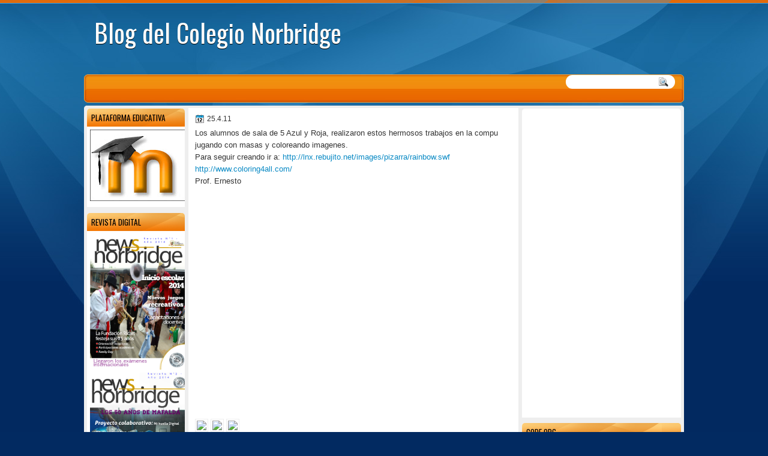

--- FILE ---
content_type: text/html; charset=UTF-8
request_url: https://colegionorbridge.blogspot.com/2011/04/los-alumnos-de-sala-de-5-azul-y-roja.html
body_size: 39509
content:
<!DOCTYPE html>
<html dir='ltr' xmlns='http://www.w3.org/1999/xhtml' xmlns:b='http://www.google.com/2005/gml/b' xmlns:data='http://www.google.com/2005/gml/data' xmlns:expr='http://www.google.com/2005/gml/expr'>
<head>
<link href='https://www.blogger.com/static/v1/widgets/2944754296-widget_css_bundle.css' rel='stylesheet' type='text/css'/>
<link href="//fonts.googleapis.com/css?family=Oswald" rel="stylesheet" type="text/css">
<link href="//fonts.googleapis.com/css?family=Marvel" rel="stylesheet" type="text/css">
<link href="//fonts.googleapis.com/css?family=Kotta+One" rel="stylesheet" type="text/css">
<link href="//fonts.googleapis.com/css?family=Play" rel="stylesheet" type="text/css">
<link href="//fonts.googleapis.com/css?family=Lobster" rel="stylesheet" type="text/css">
<link href="//fonts.googleapis.com/css?family=Shadows+Into+Light" rel="stylesheet" type="text/css">
<link href="//fonts.googleapis.com/css?family=Droid+Sans:bold" rel="stylesheet" type="text/css">
<link href="//fonts.googleapis.com/css?family=Droid+Serif:bold" rel="stylesheet" type="text/css">
<link href="//fonts.googleapis.com/css?family=Raleway:100" rel="stylesheet" type="text/css">
<meta content='text/html; charset=UTF-8' http-equiv='Content-Type'/>
<meta content='blogger' name='generator'/>
<link href='https://colegionorbridge.blogspot.com/favicon.ico' rel='icon' type='image/x-icon'/>
<link href='http://colegionorbridge.blogspot.com/2011/04/los-alumnos-de-sala-de-5-azul-y-roja.html' rel='canonical'/>
<link rel="alternate" type="application/atom+xml" title="Blog del Colegio Norbridge - Atom" href="https://colegionorbridge.blogspot.com/feeds/posts/default" />
<link rel="alternate" type="application/rss+xml" title="Blog del Colegio Norbridge - RSS" href="https://colegionorbridge.blogspot.com/feeds/posts/default?alt=rss" />
<link rel="service.post" type="application/atom+xml" title="Blog del Colegio Norbridge - Atom" href="https://www.blogger.com/feeds/8110471175050531280/posts/default" />

<link rel="alternate" type="application/atom+xml" title="Blog del Colegio Norbridge - Atom" href="https://colegionorbridge.blogspot.com/feeds/4589210719335065727/comments/default" />
<!--Can't find substitution for tag [blog.ieCssRetrofitLinks]-->
<link href='http://widget-0c.slide.com/p1/1513209474824342284/bb_t000_v000_s0un_f00/images/xslide1.gif' rel='image_src'/>
<meta content='http://colegionorbridge.blogspot.com/2011/04/los-alumnos-de-sala-de-5-azul-y-roja.html' property='og:url'/>
<meta content='Blog del Colegio Norbridge' property='og:title'/>
<meta content='Los alumnos de sala de 5 Azul y Roja, realizaron estos hermosos trabajos en la compu jugando con masas y coloreando imagenes.  Para seguir c...' property='og:description'/>
<meta content='https://lh3.googleusercontent.com/blogger_img_proxy/AEn0k_sL32YIR-QhCMb0zY_Iq00VNPxWbHXo1obGMvD_6o4RX5znETspZHheYea4q5pUOqSzIIgpvfUKsMpHAy4OMxvLdtSDxV4UYyy3G726-1QlkAXleMEHQMyN7_mt318PEdXqxWrGM1Lr9IAj6s-3rpMFeqLQkccdx-vGWCX8=w1200-h630-p-k-no-nu' property='og:image'/>
<title>
 | Blog del Colegio Norbridge
</title>
<style type='text/css'>@font-face{font-family:'Droid Sans';font-style:normal;font-weight:400;font-display:swap;src:url(//fonts.gstatic.com/s/droidsans/v19/SlGVmQWMvZQIdix7AFxXkHNSbRYXags.woff2)format('woff2');unicode-range:U+0000-00FF,U+0131,U+0152-0153,U+02BB-02BC,U+02C6,U+02DA,U+02DC,U+0304,U+0308,U+0329,U+2000-206F,U+20AC,U+2122,U+2191,U+2193,U+2212,U+2215,U+FEFF,U+FFFD;}@font-face{font-family:'Droid Serif';font-style:normal;font-weight:700;font-display:swap;src:url(//fonts.gstatic.com/s/droidserif/v20/tDbV2oqRg1oM3QBjjcaDkOJGiRD7OwGtT0rU.woff2)format('woff2');unicode-range:U+0000-00FF,U+0131,U+0152-0153,U+02BB-02BC,U+02C6,U+02DA,U+02DC,U+0304,U+0308,U+0329,U+2000-206F,U+20AC,U+2122,U+2191,U+2193,U+2212,U+2215,U+FEFF,U+FFFD;}</style>
<style id='page-skin-1' type='text/css'><!--
/*
-----------------------------------------------
Blogger Template Style
Name:   OrangeLine
Author: Klodian
URL:    www.deluxetemplates.net
Date:   May 2012
License:  This free Blogger template is licensed under the Creative Commons Attribution 3.0 License, which permits both personal and commercial use. However, to satisfy the 'attribution' clause of the license, you are required to keep the footer links intact which provides due credit to its authors. For more specific details about the license, you may visit the URL below:
http://creativecommons.org/licenses/by/3.0
----------------------------------------------- */
#navbar-iframe {
display: none !important;
}
/* Variable definitions
====================
<Variable name="textcolor" description="Text Color"
type="color" default="#333">
<Variable name="linkcolor" description="Link Color"
type="color" default="#8F3110">
<Variable name="pagetitlecolor" description="Blog Title Color"
type="color" default="#fff">
<Variable name="descriptioncolor" description="Blog Description Color"
type="color" default="#fff">
<Variable name="titlecolor" description="Post Title Color"
type="color" default="#000">
<Variable name="sidebarcolor" description="Sidebar Title Color"
type="color" default="#fff">
<Variable name="sidebartextcolor" description="Sidebar Text Color"
type="color" default="#333">
<Variable name="visitedlinkcolor" description="Visited Link Color"
type="color" default="#8F3110">
<Variable name="bodyfont" description="Text Font"
type="font" default="normal normal 110% Arial, Serif">
<Variable name="headerfont" description="Sidebar Title Font"
type="font"
default="bold 125%/1.4em 'Arial',Trebuchet,Arial,Verdana,Sans-serif">
<Variable name="pagetitlefont" description="Blog Title Font"
type="font"
default="bold 240% Droid Serif,Serif">
<Variable name="descriptionfont" description="Blog Description Font"
type="font"
default="80% 'Droid Sans',Trebuchet,Arial,Verdana,Sans-serif">
<Variable name="postfooterfont" description="Post Footer Font"
type="font"
default="90%/1.4em 'Arial',Trebuchet,Arial,Verdana,Sans-serif">
<Variable name="startSide" description="Side where text starts in blog language"
type="automatic" default="left">
<Variable name="endSide" description="Side where text ends in blog language"
type="automatic" default="right">
*/
/* Use this with templates/template-twocol.html */
#navbar-iframe {
display: none !important;
}
body {
background: url("https://blogger.googleusercontent.com/img/b/R29vZ2xl/AVvXsEhEn7ZbOrRIL5n6UUPsmyLNyPwYo7wapkBhbxU1_jRaB0EbY1E2sch83JnFCDK7Id_34TAUpKtlCotoBq1XW0tNnGcRYyzlZxPaaluduNr_JC7gvsv_MD9D3cHnWQww5CJ57sZF2ZpfOdZQ/s0/wrapper1.jpg") repeat-x scroll 0 0 #022A61;
color: #333333;
font: small Georgia Serif;
margin: 0;
text-align: center;
}
a:link {
color: #0889C4;
text-decoration: none;
}
a:visited {
color: #0889C4;
text-decoration: none;
}
#HTML123 h2 {
display: none;
}
a:hover {
color: #000000;
text-decoration: underline;
}
a img {
border-width: 0;
}
#header-wrapper {
height: 127px;
margin: 0 auto;
text-shadow: 0 1px 0 #000000;
}
#header-inner {
height: 60px;
margin-left: auto;
margin-right: auto;
}
#header {
color: #FFFFFF;
text-align: left;
}
#header h1 {
font-family: 'Oswald',Arial,Helvetica,Sans-serif;
font-size: 42px;
font-weight: normal;
letter-spacing: 0;
margin: 0;
padding: 23px 40px 0 17px;
text-transform: inherit;
}
#header a {
color: #FFFFFF;
text-decoration: none;
}
#header a:hover {
color: #FFFFFF;
}
#header .description {
font: 80%/12px 'Oswald',Arial,Helvetica,Sans-serif;
letter-spacing: 0;
margin: -1px 0 0;
padding: 0 14px 0 20px;
text-transform: none;
}
#header img {
margin-left: 0;
margin-right: auto;
margin-top: 0;
}
#outer-wrapper {
font: 110% Arial,Serif;
margin-bottom: 0;
margin-left: auto;
margin-right: auto;
padding-top: 0;
text-align: left;
width: 1000px;
}
#outer-wrapper1 {
}
#main-wrapper {
background: none repeat scroll 0 0 #FFFFFF;
float: right;
font-size: 13px;
margin-right: 6px;
margin-top: 4px;
overflow: hidden;
padding: 10px;
width: 530px;
word-wrap: break-word;
}
#sidebar-wrapper {
float: left;
margin-left: 5px;
margin-top: 5px;
overflow: hidden;
width: 163px;
word-wrap: break-word;
}
#sidebar-wrapper2 {
float: right;
margin-right: 5px;
margin-top: 5px;
overflow: hidden;
width: 265px;
word-wrap: break-word;
}
h2 {
background: url("https://blogger.googleusercontent.com/img/b/R29vZ2xl/AVvXsEj5HybjIFkc1EYRM1Il8YXYmnuQgVC1F3D4tv3YwXFVYx78wSnxOTndHxDFUmO32C9TevPVlvTgVt8kW91RSUDWUK_0FY7dn8oiFA-EZzkajiQFdJNO3WIAwpIOdeJFTAC9ZJMwn7EFf3bF/s0/h2.jpg") repeat-x scroll 0 0 transparent;
border-radius: 5px 5px 0 0;
color: #000000;
font: 104%/1.4em 'Oswald',Arial,Helvetica,Sans-serif;
margin: 0;
padding: 6px 7px;
text-transform: uppercase;
}
h2.date-header {
font: 12px arial;
letter-spacing: 0;
margin: 0;
padding: 0;
text-transform: none;
}
.post {
margin: 0.5em 0 10px;
padding-bottom: 31px;
}
.post h3 {
color: #000000;
font-size: 170%;
font-weight: bold;
line-height: 1.4em;
margin: 0.25em 0 0;
padding: 0 0 4px;
}
.post h3 a, .post h3 a:visited, .post h3 strong {
color: #000000;
display: block;
font-weight: bold;
text-decoration: none;
}
.post h3 strong, .post h3 a:hover {
color: #333333;
}
.post-body {
line-height: 1.6em;
margin: 0;
}
.post-body blockquote {
line-height: 1.3em;
}
.post-footer {
border-top: 1px double #CCCCCC;
color: #000000;
font: 90%/1.4em 'Arial',Trebuchet,Arial,Verdana,Sans-serif;
letter-spacing: 0;
margin-bottom: 0.75em;
margin-left: 0;
margin-top: 5px;
padding: 10px;
text-transform: none;
}
.comment-link {
margin-left: 0.6em;
}
.post img, table.tr-caption-container {
border: 1px solid #EEEEEE;
padding: 2px;
}
.tr-caption-container img {
border: medium none;
padding: 0;
}
.post blockquote {
font: italic 13px georgia;
margin: 1em 20px;
}
.post blockquote p {
margin: 0.75em 0;
}
#comments h4 {
color: #666666;
font-size: 14px;
font-weight: bold;
letter-spacing: 0;
line-height: 1.4em;
margin: 1em 0;
text-transform: none;
}
#comments-block {
line-height: 1.6em;
margin: 1em 0 1.5em;
}
body#layout #main-wrapper {
margin-top: 0;
overflow: visible;
}
body#layout #sidebar-wrapper {
margin-top: 0;
overflow: visible;
}
#comments-block .comment-author {
-moz-background-inline-policy: continuous;
background: none repeat scroll 0 0 #EEEEEE;
border: 1px solid #EEEEEE;
font-size: 15px;
font-weight: normal;
margin-right: 20px;
padding: 5px;
}
#comments .blogger-comment-icon, .blogger-comment-icon {
-moz-background-inline-policy: continuous;
background: none repeat scroll 0 0 #E8DEC4;
border-color: #E8DEC4;
border-style: solid;
border-width: 2px 1px 1px;
line-height: 16px;
padding: 5px;
}
#comments-block .comment-body {
border-left: 1px solid #EEEEEE;
border-right: 1px solid #EEEEEE;
margin-left: 0;
margin-right: 20px;
padding: 7px;
}
#comments-block .comment-footer {
border-bottom: 1px solid #EEEEEE;
border-left: 1px solid #EEEEEE;
border-right: 1px solid #EEEEEE;
font-size: 11px;
line-height: 1.4em;
margin: -0.25em 20px 2em 0;
padding: 5px;
text-transform: none;
}
#comments-block .comment-body p {
margin: 0 0 0.75em;
}
.deleted-comment {
color: gray;
font-style: italic;
}
#blog-pager-newer-link {
background: none repeat scroll 0 0 #FFFFFF;
border: 1px solid #CCCCCC;
float: left;
padding: 7px;
}
#blog-pager-older-link {
background: url("https://blogger.googleusercontent.com/img/b/R29vZ2xl/AVvXsEicXs91DKc58qSZFoKc61Ube4cEQ-fSScUaLJjH83qd095Fu5Umy5o6IVtGFfzX1a0nmpI4M0SiiXxoYcPBhD0uexgEkJdY7bzTub-iYxByHxPEZtHUjF8k7ZAZPJzmQuB3NVJXEDflvcPc/s0/post.png") repeat-x scroll 0 1px transparent;
border: 1px solid #EEEEEE;
float: right;
padding: 7px;
}
#blog-pager {
margin: 25px 0 0;
overflow: hidden;
text-align: center;
}
.feed-links {
clear: both;
line-height: 2.5em;
}
.sidebar {
color: #444444;
font-size: 90%;
line-height: 1.5em;
}
.sidebar2 {
color: #444444;
font-size: 90%;
line-height: 1.5em;
}
.sidebar2 a:hover {
color: #FFFFFF;
}
.sidebar ul {
list-style: none outside none;
margin: 0;
padding: 0;
}
.sidebar li {
line-height: 1.5em;
margin: 0;
padding: 2px;
}
.sidebar2 .widget, .main .widget {
margin: 0 0 1.5em;
padding: 0 0 1.5em;
}
.sidebar2 ul {
list-style: none outside none;
margin: 0;
padding: 0;
}
.sidebar2 li {
line-height: 1.5em;
margin: 0;
padding: 2px;
}
.sidebar2 .widget, .main .widget {
background: none repeat scroll 0 0 #FFFFFF;
border-radius: 5px 5px 0 0;
margin: 0 0 9px;
padding: 0;
}
.main .Blog {
background: none repeat scroll 0 0 transparent;
border: medium none;
padding: 0;
}
.profile-img {
border: 1px solid #CCCCCC;
float: left;
margin: 0 5px 5px 0;
padding: 4px;
}
.profile-data {
color: #999999;
font: bold 78%/1.6em 'Trebuchet MS',Trebuchet,Arial,Verdana,Sans-serif;
letter-spacing: 0.1em;
margin: 0;
text-transform: uppercase;
}
.profile-datablock {
margin: 0.5em 0;
}
.profile-textblock {
line-height: 1.6em;
margin: 0.5em 0;
}
.profile-link {
font: 78% 'Trebuchet MS',Trebuchet,Arial,Verdana,Sans-serif;
letter-spacing: 0.1em;
text-transform: uppercase;
}
#footer {
clear: both;
color: #FFFFFF;
font: 11px arial;
letter-spacing: 0;
margin: 0 auto;
padding-bottom: 23px;
padding-top: 24px;
text-align: center;
text-transform: none;
width: 1000px;
}
.feed-links {
display: none;
}
#Attribution1 {
display: none;
}
body#layout #footer {
display: none;
}
body#layout #addthis_toolbox {
display: none;
}
body#layout #crosscol-wrapper {
display: none;
}
body#layout #searchbox {
display: none;
}
.post-share-buttons {
}
#sidebar-wrapper2 .sidebar .widget {
background: url("https://blogger.googleusercontent.com/img/b/R29vZ2xl/AVvXsEi555uwlYKe3ZrdBfCcM0f2lDomtgbLbrzTtxeOsdkWLJFpPuQhtqlOwLx2PSAk8jp7DA2wSeRTvqmXkZp3gk4A9vavFHSLYH4vIod8zORjVMPSGwHIjkLcJXu2q78k-4hqPja05DL0y_TQ/s0/sidebar.png") no-repeat scroll right top #E5E9D5;
margin-bottom: 8px;
padding: 0;
}
#HTML111 h2 {
display: none;
}
#sidebar-wrapper2 .widget-content {
margin: 0;
padding: 5px;
}
#sidebar-wrapper .sidebar .widget {
background: none repeat scroll 0 0 #FFFFFF;
border-radius: 5px 5px 0 0;
margin-bottom: 10px;
margin-left: 0;
padding-bottom: 0;
}
#sidebar-wrapper .widget-content {
margin-left: 0;
margin-right: 0;
margin-top: 0;
padding: 5px;
}
#footer-bg {
background: url("https://blogger.googleusercontent.com/img/b/R29vZ2xl/AVvXsEhEn7ZbOrRIL5n6UUPsmyLNyPwYo7wapkBhbxU1_jRaB0EbY1E2sch83JnFCDK7Id_34TAUpKtlCotoBq1XW0tNnGcRYyzlZxPaaluduNr_JC7gvsv_MD9D3cHnWQww5CJ57sZF2ZpfOdZQ/s0/wrapper1.jpg") repeat-x scroll 0 0 #022A61;
}
.first-links {
font-size: 12px;
margin-bottom: -4px;
padding-left: 13px;
}
.second-links {
padding-left: 30px;
}
#footer a {
color: #FFFFFF;
}
#content-wrapper {
background: none repeat scroll 0 0 #EEEEEE;
border-radius: 5px 5px 5px 5px;
margin: 6px 0 0;
padding-top: 0;
}
#PageList1 {
height: 30px;
margin: 0 auto 0 0;
padding-top: 0;
width: 735px;
}
.PageList li a {
color: #FFFFFF;
font: 14px 'Oswald',Arial,Helvetica,Sans-serif;
padding: 13px 14px 13px 13px;
text-shadow: 0 1px #000000;
text-transform: none;
}
.crosscol .PageList li, .footer .PageList li {
background: none repeat scroll 0 0 transparent;
float: left;
list-style: none outside none;
margin: 10px 0;
padding: 0;
}
.PageList li.selected a {
background: url("https://blogger.googleusercontent.com/img/b/R29vZ2xl/AVvXsEidrcl8qfR1aVtGN1MVWxMCNDep-ILK4LZliHOhmUbrz71B9s4PHyt1fAYfuTYXYo-lxbAzSKvC1JtvSgPWIOz_OlQxAgHjB_dE2RfHIodnom07mk3fNVYRJZLtNXbKR5rwjVoUtBX0RfRc/s0/menu.jpg") repeat-x scroll 0 0 transparent;
font-weight: normal;
text-decoration: none;
}
.PageList li a:hover {
background: url("https://blogger.googleusercontent.com/img/b/R29vZ2xl/AVvXsEidrcl8qfR1aVtGN1MVWxMCNDep-ILK4LZliHOhmUbrz71B9s4PHyt1fAYfuTYXYo-lxbAzSKvC1JtvSgPWIOz_OlQxAgHjB_dE2RfHIodnom07mk3fNVYRJZLtNXbKR5rwjVoUtBX0RfRc/s0/menu.jpg") repeat-x scroll 0 0 transparent;
text-decoration: none;
}
.searchbox {
-moz-background-inline-policy: continuous;
background: url("https://blogger.googleusercontent.com/img/b/R29vZ2xl/AVvXsEi3qeZTKBF87Rgzuazk6PNRScsr_zu90qaMniuHGC152GFFd35fEtuWihcXWSbhg2ffhtzViVHjknZrX6Kq8uMh_mFOMZy5rqKKZC-TFSetvQaLlCxUjSLQX5wHm7bCYSzHMqhjeNrgm-4G/s0/search.png") no-repeat scroll 0 0 transparent;
display: block;
float: right;
height: 50px;
margin-right: 43px;
margin-top: -40px;
width: 249px;
}
.searchbox .textfield {
-moz-background-inline-policy: continuous;
background: none repeat scroll 0 0 transparent;
border: 0 none;
float: left;
height: 20px;
margin: 14px 1px 5px 25px;
width: 155px;
}
.searchbox .button {
-moz-background-inline-policy: continuous;
background: none repeat scroll 0 0 transparent;
border: 0 none;
cursor: pointer;
float: left;
height: 20px;
margin-left: 2px;
margin-top: 14px;
width: 35px;
}
h2.date-header {
background: url("https://blogger.googleusercontent.com/img/b/R29vZ2xl/AVvXsEjRb-3v2W3S0JMJb06jOYksrlo9EY6XC8wvBMtr4CayloXsXQInSIyreE5pXMcS7EjYCtl5cTYmWLwBM-8nhi2BGNNv-dN058pgWMtyLDZ1f58kmuSkHA8wk0wc4lW0P-rUisn7idSRSkzc/s0/1276328132_date.png") no-repeat scroll left -1px transparent;
border: medium none;
color: #333333;
font: 12px arial;
letter-spacing: 0;
margin: 0;
padding-left: 20px;
text-shadow: 0 1px 0 #FFFFFF;
text-transform: none;
}
.post-author {
background: url("https://blogger.googleusercontent.com/img/b/R29vZ2xl/AVvXsEgLmHd0rQQMu4Ugha42Krq5KYeVT_grPvYuK3UEZ030x92x6lzVj6cxVOXllJZDy1pVZsH6UVNkXAOZ2RngsekNAPtIGqiEsb4wEWbrck2_o8SNME-DnySoiV4Itt4jZ-BnlL2IjTmDR3Rd/s0/aaa.png") no-repeat scroll 0 0 transparent;
padding-left: 20px;
}
.post-comment-link a {
background: url("https://blogger.googleusercontent.com/img/b/R29vZ2xl/AVvXsEhmYkC6sPhlgdl4rJNs71N8kBlHexJn23ggAmW2YuevxSpBVvqLvNG8TELJLOdnnRv5VyzdTeqOeY3ij7NScSaZ58ZJAiKz4lVdvetnqnOMRkNbxMn5IENzrQLWOUAtens_a736gO24dMuE/s0/1276328597_comment.png") no-repeat scroll left center transparent;
padding-left: 20px;
}
.post-labels {
background: url("https://blogger.googleusercontent.com/img/b/R29vZ2xl/AVvXsEjSpo6POV01FohAgLyHe0qL6_B0VbMOf_OqqUb3Lo3Jb5as1kIDP8-X8sKhynSmZIZQ9wyukophznxJvx12mZf-geTQIyphFT9X8dlg4fqXA8Gmt1ASlD4KVPNrX9Dre2l6qjmo1gYITLDq/s0/1276330011_tags.png") no-repeat scroll left center transparent;
padding-left: 20px;
}
#wrapper1 {
background: url("https://blogger.googleusercontent.com/img/b/R29vZ2xl/AVvXsEhSAJlgaf9oR3JOoGL5lO6z1oaUGp5IeWrnFj_3-9UZcbQLTSPKuLhVbcZaUBi3DC9-JyTSVVjYijQ_dHgj8TWLwtbjDYyUqprl4f2kO_7f-lR_8TCvIpWZt3eXwfpKTvCjZD-hmjKZkIHd/s0/wrapper.jpg") no-repeat scroll center 0 transparent;
}
#wrapper {
background: url("https://blogger.googleusercontent.com/img/b/R29vZ2xl/AVvXsEibLvyK-HQYRv45U38B-wKjypQ2OJaOzD1k3vzX45bkaCE5hjah3rM_Isf-rwppcY5gBoIq5hJ8vF5gXnhJdl0ntuEe1tIjOKdc-uO2pN_B9FQswaGpL1KyfDZxarwGDMNAy7iZSp9Lywy3/s0/wrapper-bg.jpg") no-repeat scroll center 148px transparent;
}
#content-but {
}
.col-left {
float: left;
width: 49%;
}
.col-right {
float: right;
width: 48%;
}
#HTML102 h2 {
display: none;
}
body#layout #ads-header {
float: right;
height: 60px;
margin-right: 20px;
margin-top: 0;
width: 300px;
}
body#layout #HTML102 {
float: right;
margin-right: 0;
width: 296px;
}
body#layout #Header1 {
float: left;
margin-left: 20px;
width: 600px;
}
body#layout #headertw {
display: none;
}
#headertw {
float: left;
height: 27px;
margin-left: 653px;
margin-top: -43px;
position: relative;
}
#headertw img {
margin-right: 5px;
padding: 0;
}
#searchbox {
-moz-background-inline-policy: continuous;
background: none repeat scroll 0 0 #FFFFFF;
border-radius: 12px 12px 12px 12px;
float: right;
height: 23px;
margin-right: 15px;
margin-top: -32px;
width: 182px;
}
#searchbox .textfield {
-moz-background-inline-policy: continuous;
background: none repeat scroll 0 0 transparent;
border: 0 none;
float: left;
height: 18px;
margin: 2px 1px 2px 8px;
width: 140px;
}
#searchbox .button {
-moz-background-inline-policy: continuous;
background: url("https://blogger.googleusercontent.com/img/b/R29vZ2xl/AVvXsEi_SjcQJsw2bYv9eG8zIs5srGX0E06iwTxy6cwaSCf-skn_rMqs9gysD9O32agA9DdOsSe01pHwdF2EVplEAwINMgxNLjyWl4lUKKDQTxuoIxmyjSetQjOiJ9BQXJwcRvWI3nKJXnCuR1Qq/s0/searc.png") no-repeat scroll 0 4px transparent;
border: 0 none;
cursor: pointer;
float: left;
height: 23px;
margin-left: 2px;
margin-top: 0;
width: 23px;
}
#HTML102 h2 {
display: none;
}
body#layout #ads-header {
float: right;
height: 60px;
margin-right: 20px;
margin-top: -42px;
width: 268px;
}
body#layout #HTML102 {
float: right;
margin-right: 0;
width: 296px;
}
.text-h {
color: #FFFFFF;
display: none;
float: left;
font: bold 13px Arial;
margin-right: 10px;
margin-top: 5px;
text-transform: none;
}
#ads-header {
height: 60px;
margin-left: 765px;
margin-right: 0;
margin-top: -13px;
text-align: left;
}
#newheader {
height: 38px;
margin-bottom: 0;
margin-left: auto;
margin-right: auto;
padding-top: 6px;
width: 950px;
}
.crosscol .PageList UL, .footer .PageList UL {
list-style: none outside none;
margin: 0 auto 0 0;
padding: 0;
}
.post-footer a {
}
.date-outer {
margin-bottom: 5px;
}
#s3slider {
background: none repeat scroll 0 0 #FFFFFF;
border: 3px double #CCCCCC;
height: 299px;
margin-bottom: 25px;
margin-top: 0;
overflow: hidden;
position: relative;
text-shadow: 0 1px 0 #000000;
width: 590px;
}
#HTML123 h2 {
display: none;
}
#s3sliderContent {
background: none repeat scroll 0 0 #FFFFFF;
height: 300px;
list-style: none outside none;
margin-left: 0;
overflow: hidden;
padding: 0;
position: absolute;
top: -14px;
width: 590px;
}
.s3sliderImage {
float: left;
position: relative;
width: 590px;
}
.s3sliderImage span {
background-color: #000000;
color: #FFFFFF;
display: none;
font-size: 12px;
height: 300px;
line-height: 16px;
opacity: 0.7;
overflow: hidden;
padding: 10px 13px;
position: absolute;
right: 0;
top: 0;
width: 180px;
}
.s3sliderImage strong a {
color: #FFFFFF;
font-family: 'Myriad Pro',Helvetica,Arial,Sans-Serif;
font-size: 20px;
}
.s3sliderImage strong a:hover {
color: #FFFFFF;
}
#HTML101 h2 {
display: none;
}
.sidebar a:hover {
color: #991A37;
}
#wrapper-bg {
}
#Label1 h2 {
}
.second-row h2 {
display: none;
}
.second-row a {
color: #FFFFFF;
}
.second-row {
height: 43px;
margin: 0 0 0 6px;
padding-bottom: 0;
padding-left: 0;
padding-right: 0;
text-transform: none;
}
.second-row li {
color: #FFFFFF;
float: left;
font: 13px Arial;
margin: 0;
padding: 16px 12px 12px;
text-transform: none;
}
.second-row ul {
float: left;
list-style: none outside none;
margin-bottom: 0;
margin-left: 0;
margin-top: 0;
padding: 0;
width: 990px;
}
#top-social-profiles {
}
#top-social-profiles img {
margin: 0 6px 0 0 !important;
}
#top-social-profiles img:hover {
opacity: 0.8;
}
#top-social-profiles .widget-container {
background: none repeat scroll 0 0 transparent;
border: 0 none;
padding: 0;
}
.fp-slider {
height: 332px;
margin: 0 0 15px;
overflow: hidden;
padding: 0;
position: relative;
width: 530px;
}
.fp-slides-container {
}
.fp-slides, .fp-thumbnail, .fp-prev-next, .fp-nav {
width: 549px;
}
.fp-slides, .fp-thumbnail {
height: 300px;
overflow: hidden;
position: relative;
}
.fp-title {
color: #FFFFFF;
font: bold 18px Arial,Helvetica,Sans-serif;
margin: 0;
padding: 0 0 2px;
text-shadow: 0 1px 0 #000000;
}
.fp-title a, .fp-title a:hover {
color: #FFFFFF;
text-decoration: none;
}
.fp-content {
background: none repeat scroll 0 0 #111111;
bottom: 0;
left: 0;
opacity: 0.7;
overflow: hidden;
padding: 10px 15px;
position: absolute;
right: 0;
}
.fp-content p {
color: #FFFFFF;
line-height: 18px;
margin: 0;
padding: 0;
text-shadow: 0 1px 0 #000000;
}
.fp-more, .fp-more:hover {
color: #FFFFFF;
font-weight: bold;
}
.fp-nav {
background: none repeat scroll 0 0 #747171;
height: 12px;
padding: 10px 0;
text-align: center;
}
.fp-pager a {
background-image: url("https://blogger.googleusercontent.com/img/b/R29vZ2xl/AVvXsEg_MMEYajs5wtu0U0rITwFwD2dZbHaTNF-c0z5jZxhkeJsYLSrT_zvBRdBhtyLDQF-1MxoD4fMjRdvY46wbSltPiPt68mpyNZaPjsN7kQVF8Q40LY_BAYCHuDq-TEIZ9EcDO27yqbCRCwor/s0/featured-pager.png");
background-position: 0 0;
cursor: pointer;
display: inline-block;
float: none;
height: 12px;
line-height: 1;
margin: 0 8px 0 0;
opacity: 0.7;
overflow: hidden;
padding: 0;
text-indent: -999px;
width: 12px;
}
.fp-pager a:hover, .fp-pager a.activeSlide {
background-position: 0 -112px;
opacity: 1;
text-decoration: none;
}
.fp-prev-next-wrap {
position: relative;
z-index: 200;
}
.fp-prev-next {
bottom: 130px;
height: 37px;
left: 0;
position: absolute;
right: 0;
}
.fp-prev {
background: url("https://blogger.googleusercontent.com/img/b/R29vZ2xl/AVvXsEitIJflZYQYDGV1TakIp7iFl0C2xpTjLeiWjprIuKc8FNn39stOWHWpD7VpxiHCANzkB3oHopLxHfM6y04wLVklSutLoP9FdMpE0TdI4nF5rKeTW2aDrw-apCDnhMpoXz1O4-uENpN1rebc/s0/featured-prev.png") no-repeat scroll left top transparent;
float: left;
height: 37px;
margin-left: 14px;
margin-top: -180px;
opacity: 0.6;
width: 37px;
}
.fp-prev:hover {
opacity: 0.8;
}
.fp-next {
background: url("https://blogger.googleusercontent.com/img/b/R29vZ2xl/AVvXsEjioX6QPyfCRSkDBdUADC7Je2Pzy4J8TdWBb1mXCaJey-IoN5y1IZmxT5UJ82Vjp93nmYqq_LHz4l9KI3e8RagsQUwbNAem-nlE-W8ZtC3L1k0w_1wRR3pRjAkVQSHF8R3p06hH4Tgmp1h2/s0/featured-next.png") no-repeat scroll right top transparent;
float: right;
height: 37px;
margin-right: 14px;
margin-top: -180px;
opacity: 0.6;
width: 36px;
}
.fp-next:hover {
opacity: 0.8;
}
div.jump-link {
font-size: 12px;
margin-bottom: 10px;
padding: 10px 0;
}
#main {
padding: 1px;
}
#ads-header img {
margin: 0 6px 0 0 !important;
}

--></style>
<script src='https://ajax.googleapis.com/ajax/libs/jquery/1.5.1/jquery.min.js' type='text/javascript'></script>
<script type='text/javascript'>
//<![CDATA[

(function($){
	/* hoverIntent by Brian Cherne */
	$.fn.hoverIntent = function(f,g) {
		// default configuration options
		var cfg = {
			sensitivity: 7,
			interval: 100,
			timeout: 0
		};
		// override configuration options with user supplied object
		cfg = $.extend(cfg, g ? { over: f, out: g } : f );

		// instantiate variables
		// cX, cY = current X and Y position of mouse, updated by mousemove event
		// pX, pY = previous X and Y position of mouse, set by mouseover and polling interval
		var cX, cY, pX, pY;

		// A private function for getting mouse position
		var track = function(ev) {
			cX = ev.pageX;
			cY = ev.pageY;
		};

		// A private function for comparing current and previous mouse position
		var compare = function(ev,ob) {
			ob.hoverIntent_t = clearTimeout(ob.hoverIntent_t);
			// compare mouse positions to see if they've crossed the threshold
			if ( ( Math.abs(pX-cX) + Math.abs(pY-cY) ) < cfg.sensitivity ) {
				$(ob).unbind("mousemove",track);
				// set hoverIntent state to true (so mouseOut can be called)
				ob.hoverIntent_s = 1;
				return cfg.over.apply(ob,[ev]);
			} else {
				// set previous coordinates for next time
				pX = cX; pY = cY;
				// use self-calling timeout, guarantees intervals are spaced out properly (avoids JavaScript timer bugs)
				ob.hoverIntent_t = setTimeout( function(){compare(ev, ob);} , cfg.interval );
			}
		};

		// A private function for delaying the mouseOut function
		var delay = function(ev,ob) {
			ob.hoverIntent_t = clearTimeout(ob.hoverIntent_t);
			ob.hoverIntent_s = 0;
			return cfg.out.apply(ob,[ev]);
		};

		// A private function for handling mouse 'hovering'
		var handleHover = function(e) {
			// next three lines copied from jQuery.hover, ignore children onMouseOver/onMouseOut
			var p = (e.type == "mouseover" ? e.fromElement : e.toElement) || e.relatedTarget;
			while ( p && p != this ) { try { p = p.parentNode; } catch(e) { p = this; } }
			if ( p == this ) { return false; }

			// copy objects to be passed into t (required for event object to be passed in IE)
			var ev = jQuery.extend({},e);
			var ob = this;

			// cancel hoverIntent timer if it exists
			if (ob.hoverIntent_t) { ob.hoverIntent_t = clearTimeout(ob.hoverIntent_t); }

			// else e.type == "onmouseover"
			if (e.type == "mouseover") {
				// set "previous" X and Y position based on initial entry point
				pX = ev.pageX; pY = ev.pageY;
				// update "current" X and Y position based on mousemove
				$(ob).bind("mousemove",track);
				// start polling interval (self-calling timeout) to compare mouse coordinates over time
				if (ob.hoverIntent_s != 1) { ob.hoverIntent_t = setTimeout( function(){compare(ev,ob);} , cfg.interval );}

			// else e.type == "onmouseout"
			} else {
				// unbind expensive mousemove event
				$(ob).unbind("mousemove",track);
				// if hoverIntent state is true, then call the mouseOut function after the specified delay
				if (ob.hoverIntent_s == 1) { ob.hoverIntent_t = setTimeout( function(){delay(ev,ob);} , cfg.timeout );}
			}
		};

		// bind the function to the two event listeners
		return this.mouseover(handleHover).mouseout(handleHover);
	};
	
})(jQuery);

//]]>
</script>
<script type='text/javascript'>
//<![CDATA[

/*
 * Superfish v1.4.8 - jQuery menu widget
 * Copyright (c) 2008 Joel Birch
 *
 * Dual licensed under the MIT and GPL licenses:
 * 	http://www.opensource.org/licenses/mit-license.php
 * 	http://www.gnu.org/licenses/gpl.html
 *
 * CHANGELOG: http://users.tpg.com.au/j_birch/plugins/superfish/changelog.txt
 */

;(function($){
	$.fn.superfish = function(op){

		var sf = $.fn.superfish,
			c = sf.c,
			$arrow = $(['<span class="',c.arrowClass,'"> &#187;</span>'].join('')),
			over = function(){
				var $$ = $(this), menu = getMenu($$);
				clearTimeout(menu.sfTimer);
				$$.showSuperfishUl().siblings().hideSuperfishUl();
			},
			out = function(){
				var $$ = $(this), menu = getMenu($$), o = sf.op;
				clearTimeout(menu.sfTimer);
				menu.sfTimer=setTimeout(function(){
					o.retainPath=($.inArray($$[0],o.$path)>-1);
					$$.hideSuperfishUl();
					if (o.$path.length && $$.parents(['li.',o.hoverClass].join('')).length<1){over.call(o.$path);}
				},o.delay);	
			},
			getMenu = function($menu){
				var menu = $menu.parents(['ul.',c.menuClass,':first'].join(''))[0];
				sf.op = sf.o[menu.serial];
				return menu;
			},
			addArrow = function($a){ $a.addClass(c.anchorClass).append($arrow.clone()); };
			
		return this.each(function() {
			var s = this.serial = sf.o.length;
			var o = $.extend({},sf.defaults,op);
			o.$path = $('li.'+o.pathClass,this).slice(0,o.pathLevels).each(function(){
				$(this).addClass([o.hoverClass,c.bcClass].join(' '))
					.filter('li:has(ul)').removeClass(o.pathClass);
			});
			sf.o[s] = sf.op = o;
			
			$('li:has(ul)',this)[($.fn.hoverIntent && !o.disableHI) ? 'hoverIntent' : 'hover'](over,out).each(function() {
				if (o.autoArrows) addArrow( $('>a:first-child',this) );
			})
			.not('.'+c.bcClass)
				.hideSuperfishUl();
			
			var $a = $('a',this);
			$a.each(function(i){
				var $li = $a.eq(i).parents('li');
				$a.eq(i).focus(function(){over.call($li);}).blur(function(){out.call($li);});
			});
			o.onInit.call(this);
			
		}).each(function() {
			var menuClasses = [c.menuClass];
			if (sf.op.dropShadows  && !($.browser.msie && $.browser.version < 7)) menuClasses.push(c.shadowClass);
			$(this).addClass(menuClasses.join(' '));
		});
	};

	var sf = $.fn.superfish;
	sf.o = [];
	sf.op = {};
	sf.IE7fix = function(){
		var o = sf.op;
		if ($.browser.msie && $.browser.version > 6 && o.dropShadows && o.animation.opacity!=undefined)
			this.toggleClass(sf.c.shadowClass+'-off');
		};
	sf.c = {
		bcClass     : 'sf-breadcrumb',
		menuClass   : 'sf-js-enabled',
		anchorClass : 'sf-with-ul',
		arrowClass  : 'sf-sub-indicator',
		shadowClass : 'sf-shadow'
	};
	sf.defaults = {
		hoverClass	: 'sfHover',
		pathClass	: 'overideThisToUse',
		pathLevels	: 1,
		delay		: 800,
		animation	: {opacity:'show'},
		speed		: 'normal',
		autoArrows	: true,
		dropShadows : true,
		disableHI	: false,		// true disables hoverIntent detection
		onInit		: function(){}, // callback functions
		onBeforeShow: function(){},
		onShow		: function(){},
		onHide		: function(){}
	};
	$.fn.extend({
		hideSuperfishUl : function(){
			var o = sf.op,
				not = (o.retainPath===true) ? o.$path : '';
			o.retainPath = false;
			var $ul = $(['li.',o.hoverClass].join(''),this).add(this).not(not).removeClass(o.hoverClass)
					.find('>ul').hide().css('visibility','hidden');
			o.onHide.call($ul);
			return this;
		},
		showSuperfishUl : function(){
			var o = sf.op,
				sh = sf.c.shadowClass+'-off',
				$ul = this.addClass(o.hoverClass)
					.find('>ul:hidden').css('visibility','visible');
			sf.IE7fix.call($ul);
			o.onBeforeShow.call($ul);
			$ul.animate(o.animation,o.speed,function(){ sf.IE7fix.call($ul); o.onShow.call($ul); });
			return this;
		}
	});

})(jQuery);



//]]>
</script>
<script type='text/javascript'>
//<![CDATA[

/*
 * jQuery Cycle Plugin (with Transition Definitions)
 * Examples and documentation at: http://jquery.malsup.com/cycle/
 * Copyright (c) 2007-2010 M. Alsup
 * Version: 2.88 (08-JUN-2010)
 * Dual licensed under the MIT and GPL licenses.
 * http://jquery.malsup.com/license.html
 * Requires: jQuery v1.2.6 or later
 */
(function($){var ver="2.88";if($.support==undefined){$.support={opacity:!($.browser.msie)};}function debug(s){if($.fn.cycle.debug){log(s);}}function log(){if(window.console&&window.console.log){window.console.log("[cycle] "+Array.prototype.join.call(arguments," "));}}$.fn.cycle=function(options,arg2){var o={s:this.selector,c:this.context};if(this.length===0&&options!="stop"){if(!$.isReady&&o.s){log("DOM not ready, queuing slideshow");$(function(){$(o.s,o.c).cycle(options,arg2);});return this;}log("terminating; zero elements found by selector"+($.isReady?"":" (DOM not ready)"));return this;}return this.each(function(){var opts=handleArguments(this,options,arg2);if(opts===false){return;}opts.updateActivePagerLink=opts.updateActivePagerLink||$.fn.cycle.updateActivePagerLink;if(this.cycleTimeout){clearTimeout(this.cycleTimeout);}this.cycleTimeout=this.cyclePause=0;var $cont=$(this);var $slides=opts.slideExpr?$(opts.slideExpr,this):$cont.children();var els=$slides.get();if(els.length<2){log("terminating; too few slides: "+els.length);return;}var opts2=buildOptions($cont,$slides,els,opts,o);if(opts2===false){return;}var startTime=opts2.continuous?10:getTimeout(els[opts2.currSlide],els[opts2.nextSlide],opts2,!opts2.rev);if(startTime){startTime+=(opts2.delay||0);if(startTime<10){startTime=10;}debug("first timeout: "+startTime);this.cycleTimeout=setTimeout(function(){go(els,opts2,0,(!opts2.rev&&!opts.backwards));},startTime);}});};function handleArguments(cont,options,arg2){if(cont.cycleStop==undefined){cont.cycleStop=0;}if(options===undefined||options===null){options={};}if(options.constructor==String){switch(options){case"destroy":case"stop":var opts=$(cont).data("cycle.opts");if(!opts){return false;}cont.cycleStop++;if(cont.cycleTimeout){clearTimeout(cont.cycleTimeout);}cont.cycleTimeout=0;$(cont).removeData("cycle.opts");if(options=="destroy"){destroy(opts);}return false;case"toggle":cont.cyclePause=(cont.cyclePause===1)?0:1;checkInstantResume(cont.cyclePause,arg2,cont);return false;case"pause":cont.cyclePause=1;return false;case"resume":cont.cyclePause=0;checkInstantResume(false,arg2,cont);return false;case"prev":case"next":var opts=$(cont).data("cycle.opts");if(!opts){log('options not found, "prev/next" ignored');return false;}$.fn.cycle[options](opts);return false;default:options={fx:options};}return options;}else{if(options.constructor==Number){var num=options;options=$(cont).data("cycle.opts");if(!options){log("options not found, can not advance slide");return false;}if(num<0||num>=options.elements.length){log("invalid slide index: "+num);return false;}options.nextSlide=num;if(cont.cycleTimeout){clearTimeout(cont.cycleTimeout);cont.cycleTimeout=0;}if(typeof arg2=="string"){options.oneTimeFx=arg2;}go(options.elements,options,1,num>=options.currSlide);return false;}}return options;function checkInstantResume(isPaused,arg2,cont){if(!isPaused&&arg2===true){var options=$(cont).data("cycle.opts");if(!options){log("options not found, can not resume");return false;}if(cont.cycleTimeout){clearTimeout(cont.cycleTimeout);cont.cycleTimeout=0;}go(options.elements,options,1,(!opts.rev&&!opts.backwards));}}}function removeFilter(el,opts){if(!$.support.opacity&&opts.cleartype&&el.style.filter){try{el.style.removeAttribute("filter");}catch(smother){}}}function destroy(opts){if(opts.next){$(opts.next).unbind(opts.prevNextEvent);}if(opts.prev){$(opts.prev).unbind(opts.prevNextEvent);}if(opts.pager||opts.pagerAnchorBuilder){$.each(opts.pagerAnchors||[],function(){this.unbind().remove();});}opts.pagerAnchors=null;if(opts.destroy){opts.destroy(opts);}}function buildOptions($cont,$slides,els,options,o){var opts=$.extend({},$.fn.cycle.defaults,options||{},$.metadata?$cont.metadata():$.meta?$cont.data():{});if(opts.autostop){opts.countdown=opts.autostopCount||els.length;}var cont=$cont[0];$cont.data("cycle.opts",opts);opts.$cont=$cont;opts.stopCount=cont.cycleStop;opts.elements=els;opts.before=opts.before?[opts.before]:[];opts.after=opts.after?[opts.after]:[];opts.after.unshift(function(){opts.busy=0;});if(!$.support.opacity&&opts.cleartype){opts.after.push(function(){removeFilter(this,opts);});}if(opts.continuous){opts.after.push(function(){go(els,opts,0,(!opts.rev&&!opts.backwards));});}saveOriginalOpts(opts);if(!$.support.opacity&&opts.cleartype&&!opts.cleartypeNoBg){clearTypeFix($slides);}if($cont.css("position")=="static"){$cont.css("position","relative");}if(opts.width){$cont.width(opts.width);}if(opts.height&&opts.height!="auto"){$cont.height(opts.height);}if(opts.startingSlide){opts.startingSlide=parseInt(opts.startingSlide);}else{if(opts.backwards){opts.startingSlide=els.length-1;}}if(opts.random){opts.randomMap=[];for(var i=0;i<els.length;i++){opts.randomMap.push(i);}opts.randomMap.sort(function(a,b){return Math.random()-0.5;});opts.randomIndex=1;opts.startingSlide=opts.randomMap[1];}else{if(opts.startingSlide>=els.length){opts.startingSlide=0;}}opts.currSlide=opts.startingSlide||0;var first=opts.startingSlide;$slides.css({position:"absolute",top:0,left:0}).hide().each(function(i){var z;if(opts.backwards){z=first?i<=first?els.length+(i-first):first-i:els.length-i;}else{z=first?i>=first?els.length-(i-first):first-i:els.length-i;}$(this).css("z-index",z);});$(els[first]).css("opacity",1).show();removeFilter(els[first],opts);if(opts.fit&&opts.width){$slides.width(opts.width);}if(opts.fit&&opts.height&&opts.height!="auto"){$slides.height(opts.height);}var reshape=opts.containerResize&&!$cont.innerHeight();if(reshape){var maxw=0,maxh=0;for(var j=0;j<els.length;j++){var $e=$(els[j]),e=$e[0],w=$e.outerWidth(),h=$e.outerHeight();if(!w){w=e.offsetWidth||e.width||$e.attr("width");}if(!h){h=e.offsetHeight||e.height||$e.attr("height");}maxw=w>maxw?w:maxw;maxh=h>maxh?h:maxh;}if(maxw>0&&maxh>0){$cont.css({width:maxw+"px",height:maxh+"px"});}}if(opts.pause){$cont.hover(function(){this.cyclePause++;},function(){this.cyclePause--;});}if(supportMultiTransitions(opts)===false){return false;}var requeue=false;options.requeueAttempts=options.requeueAttempts||0;$slides.each(function(){var $el=$(this);this.cycleH=(opts.fit&&opts.height)?opts.height:($el.height()||this.offsetHeight||this.height||$el.attr("height")||0);this.cycleW=(opts.fit&&opts.width)?opts.width:($el.width()||this.offsetWidth||this.width||$el.attr("width")||0);if($el.is("img")){var loadingIE=($.browser.msie&&this.cycleW==28&&this.cycleH==30&&!this.complete);var loadingFF=($.browser.mozilla&&this.cycleW==34&&this.cycleH==19&&!this.complete);var loadingOp=($.browser.opera&&((this.cycleW==42&&this.cycleH==19)||(this.cycleW==37&&this.cycleH==17))&&!this.complete);var loadingOther=(this.cycleH==0&&this.cycleW==0&&!this.complete);if(loadingIE||loadingFF||loadingOp||loadingOther){if(o.s&&opts.requeueOnImageNotLoaded&&++options.requeueAttempts<100){log(options.requeueAttempts," - img slide not loaded, requeuing slideshow: ",this.src,this.cycleW,this.cycleH);setTimeout(function(){$(o.s,o.c).cycle(options);},opts.requeueTimeout);requeue=true;return false;}else{log("could not determine size of image: "+this.src,this.cycleW,this.cycleH);}}}return true;});if(requeue){return false;}opts.cssBefore=opts.cssBefore||{};opts.animIn=opts.animIn||{};opts.animOut=opts.animOut||{};$slides.not(":eq("+first+")").css(opts.cssBefore);if(opts.cssFirst){$($slides[first]).css(opts.cssFirst);}if(opts.timeout){opts.timeout=parseInt(opts.timeout);if(opts.speed.constructor==String){opts.speed=$.fx.speeds[opts.speed]||parseInt(opts.speed);}if(!opts.sync){opts.speed=opts.speed/2;}var buffer=opts.fx=="shuffle"?500:250;while((opts.timeout-opts.speed)<buffer){opts.timeout+=opts.speed;}}if(opts.easing){opts.easeIn=opts.easeOut=opts.easing;}if(!opts.speedIn){opts.speedIn=opts.speed;}if(!opts.speedOut){opts.speedOut=opts.speed;}opts.slideCount=els.length;opts.currSlide=opts.lastSlide=first;if(opts.random){if(++opts.randomIndex==els.length){opts.randomIndex=0;}opts.nextSlide=opts.randomMap[opts.randomIndex];}else{if(opts.backwards){opts.nextSlide=opts.startingSlide==0?(els.length-1):opts.startingSlide-1;}else{opts.nextSlide=opts.startingSlide>=(els.length-1)?0:opts.startingSlide+1;}}if(!opts.multiFx){var init=$.fn.cycle.transitions[opts.fx];if($.isFunction(init)){init($cont,$slides,opts);}else{if(opts.fx!="custom"&&!opts.multiFx){log("unknown transition: "+opts.fx,"; slideshow terminating");return false;}}}var e0=$slides[first];if(opts.before.length){opts.before[0].apply(e0,[e0,e0,opts,true]);}if(opts.after.length>1){opts.after[1].apply(e0,[e0,e0,opts,true]);}if(opts.next){$(opts.next).bind(opts.prevNextEvent,function(){return advance(opts,opts.rev?-1:1);});}if(opts.prev){$(opts.prev).bind(opts.prevNextEvent,function(){return advance(opts,opts.rev?1:-1);});}if(opts.pager||opts.pagerAnchorBuilder){buildPager(els,opts);}exposeAddSlide(opts,els);return opts;}function saveOriginalOpts(opts){opts.original={before:[],after:[]};opts.original.cssBefore=$.extend({},opts.cssBefore);opts.original.cssAfter=$.extend({},opts.cssAfter);opts.original.animIn=$.extend({},opts.animIn);opts.original.animOut=$.extend({},opts.animOut);$.each(opts.before,function(){opts.original.before.push(this);});$.each(opts.after,function(){opts.original.after.push(this);});}function supportMultiTransitions(opts){var i,tx,txs=$.fn.cycle.transitions;if(opts.fx.indexOf(",")>0){opts.multiFx=true;opts.fxs=opts.fx.replace(/\s*/g,"").split(",");for(i=0;i<opts.fxs.length;i++){var fx=opts.fxs[i];tx=txs[fx];if(!tx||!txs.hasOwnProperty(fx)||!$.isFunction(tx)){log("discarding unknown transition: ",fx);opts.fxs.splice(i,1);i--;}}if(!opts.fxs.length){log("No valid transitions named; slideshow terminating.");return false;}}else{if(opts.fx=="all"){opts.multiFx=true;opts.fxs=[];for(p in txs){tx=txs[p];if(txs.hasOwnProperty(p)&&$.isFunction(tx)){opts.fxs.push(p);}}}}if(opts.multiFx&&opts.randomizeEffects){var r1=Math.floor(Math.random()*20)+30;for(i=0;i<r1;i++){var r2=Math.floor(Math.random()*opts.fxs.length);opts.fxs.push(opts.fxs.splice(r2,1)[0]);}debug("randomized fx sequence: ",opts.fxs);}return true;}function exposeAddSlide(opts,els){opts.addSlide=function(newSlide,prepend){var $s=$(newSlide),s=$s[0];if(!opts.autostopCount){opts.countdown++;}els[prepend?"unshift":"push"](s);if(opts.els){opts.els[prepend?"unshift":"push"](s);}opts.slideCount=els.length;$s.css("position","absolute");$s[prepend?"prependTo":"appendTo"](opts.$cont);if(prepend){opts.currSlide++;opts.nextSlide++;}if(!$.support.opacity&&opts.cleartype&&!opts.cleartypeNoBg){clearTypeFix($s);}if(opts.fit&&opts.width){$s.width(opts.width);}if(opts.fit&&opts.height&&opts.height!="auto"){$slides.height(opts.height);}s.cycleH=(opts.fit&&opts.height)?opts.height:$s.height();s.cycleW=(opts.fit&&opts.width)?opts.width:$s.width();$s.css(opts.cssBefore);if(opts.pager||opts.pagerAnchorBuilder){$.fn.cycle.createPagerAnchor(els.length-1,s,$(opts.pager),els,opts);}if($.isFunction(opts.onAddSlide)){opts.onAddSlide($s);}else{$s.hide();}};}$.fn.cycle.resetState=function(opts,fx){fx=fx||opts.fx;opts.before=[];opts.after=[];opts.cssBefore=$.extend({},opts.original.cssBefore);opts.cssAfter=$.extend({},opts.original.cssAfter);opts.animIn=$.extend({},opts.original.animIn);opts.animOut=$.extend({},opts.original.animOut);opts.fxFn=null;$.each(opts.original.before,function(){opts.before.push(this);});$.each(opts.original.after,function(){opts.after.push(this);});var init=$.fn.cycle.transitions[fx];if($.isFunction(init)){init(opts.$cont,$(opts.elements),opts);}};function go(els,opts,manual,fwd){if(manual&&opts.busy&&opts.manualTrump){debug("manualTrump in go(), stopping active transition");$(els).stop(true,true);opts.busy=false;}if(opts.busy){debug("transition active, ignoring new tx request");return;}var p=opts.$cont[0],curr=els[opts.currSlide],next=els[opts.nextSlide];if(p.cycleStop!=opts.stopCount||p.cycleTimeout===0&&!manual){return;}if(!manual&&!p.cyclePause&&!opts.bounce&&((opts.autostop&&(--opts.countdown<=0))||(opts.nowrap&&!opts.random&&opts.nextSlide<opts.currSlide))){if(opts.end){opts.end(opts);}return;}var changed=false;if((manual||!p.cyclePause)&&(opts.nextSlide!=opts.currSlide)){changed=true;var fx=opts.fx;curr.cycleH=curr.cycleH||$(curr).height();curr.cycleW=curr.cycleW||$(curr).width();next.cycleH=next.cycleH||$(next).height();next.cycleW=next.cycleW||$(next).width();if(opts.multiFx){if(opts.lastFx==undefined||++opts.lastFx>=opts.fxs.length){opts.lastFx=0;}fx=opts.fxs[opts.lastFx];opts.currFx=fx;}if(opts.oneTimeFx){fx=opts.oneTimeFx;opts.oneTimeFx=null;}$.fn.cycle.resetState(opts,fx);if(opts.before.length){$.each(opts.before,function(i,o){if(p.cycleStop!=opts.stopCount){return;}o.apply(next,[curr,next,opts,fwd]);});}var after=function(){$.each(opts.after,function(i,o){if(p.cycleStop!=opts.stopCount){return;}o.apply(next,[curr,next,opts,fwd]);});};debug("tx firing; currSlide: "+opts.currSlide+"; nextSlide: "+opts.nextSlide);opts.busy=1;if(opts.fxFn){opts.fxFn(curr,next,opts,after,fwd,manual&&opts.fastOnEvent);}else{if($.isFunction($.fn.cycle[opts.fx])){$.fn.cycle[opts.fx](curr,next,opts,after,fwd,manual&&opts.fastOnEvent);}else{$.fn.cycle.custom(curr,next,opts,after,fwd,manual&&opts.fastOnEvent);}}}if(changed||opts.nextSlide==opts.currSlide){opts.lastSlide=opts.currSlide;if(opts.random){opts.currSlide=opts.nextSlide;if(++opts.randomIndex==els.length){opts.randomIndex=0;}opts.nextSlide=opts.randomMap[opts.randomIndex];if(opts.nextSlide==opts.currSlide){opts.nextSlide=(opts.currSlide==opts.slideCount-1)?0:opts.currSlide+1;}}else{if(opts.backwards){var roll=(opts.nextSlide-1)<0;if(roll&&opts.bounce){opts.backwards=!opts.backwards;opts.nextSlide=1;opts.currSlide=0;}else{opts.nextSlide=roll?(els.length-1):opts.nextSlide-1;opts.currSlide=roll?0:opts.nextSlide+1;}}else{var roll=(opts.nextSlide+1)==els.length;if(roll&&opts.bounce){opts.backwards=!opts.backwards;opts.nextSlide=els.length-2;opts.currSlide=els.length-1;}else{opts.nextSlide=roll?0:opts.nextSlide+1;opts.currSlide=roll?els.length-1:opts.nextSlide-1;}}}}if(changed&&opts.pager){opts.updateActivePagerLink(opts.pager,opts.currSlide,opts.activePagerClass);}var ms=0;if(opts.timeout&&!opts.continuous){ms=getTimeout(els[opts.currSlide],els[opts.nextSlide],opts,fwd);}else{if(opts.continuous&&p.cyclePause){ms=10;}}if(ms>0){p.cycleTimeout=setTimeout(function(){go(els,opts,0,(!opts.rev&&!opts.backwards));},ms);}}$.fn.cycle.updateActivePagerLink=function(pager,currSlide,clsName){$(pager).each(function(){$(this).children().removeClass(clsName).eq(currSlide).addClass(clsName);});};function getTimeout(curr,next,opts,fwd){if(opts.timeoutFn){var t=opts.timeoutFn.call(curr,curr,next,opts,fwd);while((t-opts.speed)<250){t+=opts.speed;}debug("calculated timeout: "+t+"; speed: "+opts.speed);if(t!==false){return t;}}return opts.timeout;}$.fn.cycle.next=function(opts){advance(opts,opts.rev?-1:1);};$.fn.cycle.prev=function(opts){advance(opts,opts.rev?1:-1);};function advance(opts,val){var els=opts.elements;var p=opts.$cont[0],timeout=p.cycleTimeout;if(timeout){clearTimeout(timeout);p.cycleTimeout=0;}if(opts.random&&val<0){opts.randomIndex--;if(--opts.randomIndex==-2){opts.randomIndex=els.length-2;}else{if(opts.randomIndex==-1){opts.randomIndex=els.length-1;}}opts.nextSlide=opts.randomMap[opts.randomIndex];}else{if(opts.random){opts.nextSlide=opts.randomMap[opts.randomIndex];}else{opts.nextSlide=opts.currSlide+val;if(opts.nextSlide<0){if(opts.nowrap){return false;}opts.nextSlide=els.length-1;}else{if(opts.nextSlide>=els.length){if(opts.nowrap){return false;}opts.nextSlide=0;}}}}var cb=opts.onPrevNextEvent||opts.prevNextClick;if($.isFunction(cb)){cb(val>0,opts.nextSlide,els[opts.nextSlide]);}go(els,opts,1,val>=0);return false;}function buildPager(els,opts){var $p=$(opts.pager);$.each(els,function(i,o){$.fn.cycle.createPagerAnchor(i,o,$p,els,opts);});opts.updateActivePagerLink(opts.pager,opts.startingSlide,opts.activePagerClass);}$.fn.cycle.createPagerAnchor=function(i,el,$p,els,opts){var a;if($.isFunction(opts.pagerAnchorBuilder)){a=opts.pagerAnchorBuilder(i,el);debug("pagerAnchorBuilder("+i+", el) returned: "+a);}else{a='<a href="#">'+(i+1)+"</a>";}if(!a){return;}var $a=$(a);if($a.parents("body").length===0){var arr=[];if($p.length>1){$p.each(function(){var $clone=$a.clone(true);$(this).append($clone);arr.push($clone[0]);});$a=$(arr);}else{$a.appendTo($p);}}opts.pagerAnchors=opts.pagerAnchors||[];opts.pagerAnchors.push($a);$a.bind(opts.pagerEvent,function(e){e.preventDefault();opts.nextSlide=i;var p=opts.$cont[0],timeout=p.cycleTimeout;if(timeout){clearTimeout(timeout);p.cycleTimeout=0;}var cb=opts.onPagerEvent||opts.pagerClick;if($.isFunction(cb)){cb(opts.nextSlide,els[opts.nextSlide]);}go(els,opts,1,opts.currSlide<i);});if(!/^click/.test(opts.pagerEvent)&&!opts.allowPagerClickBubble){$a.bind("click.cycle",function(){return false;});}if(opts.pauseOnPagerHover){$a.hover(function(){opts.$cont[0].cyclePause++;},function(){opts.$cont[0].cyclePause--;});}};$.fn.cycle.hopsFromLast=function(opts,fwd){var hops,l=opts.lastSlide,c=opts.currSlide;if(fwd){hops=c>l?c-l:opts.slideCount-l;}else{hops=c<l?l-c:l+opts.slideCount-c;}return hops;};function clearTypeFix($slides){debug("applying clearType background-color hack");function hex(s){s=parseInt(s).toString(16);return s.length<2?"0"+s:s;}function getBg(e){for(;e&&e.nodeName.toLowerCase()!="html";e=e.parentNode){var v=$.css(e,"background-color");if(v.indexOf("rgb")>=0){var rgb=v.match(/\d+/g);return"#"+hex(rgb[0])+hex(rgb[1])+hex(rgb[2]);}if(v&&v!="transparent"){return v;}}return"#ffffff";}$slides.each(function(){$(this).css("background-color",getBg(this));});}$.fn.cycle.commonReset=function(curr,next,opts,w,h,rev){$(opts.elements).not(curr).hide();opts.cssBefore.opacity=1;opts.cssBefore.display="block";if(w!==false&&next.cycleW>0){opts.cssBefore.width=next.cycleW;}if(h!==false&&next.cycleH>0){opts.cssBefore.height=next.cycleH;}opts.cssAfter=opts.cssAfter||{};opts.cssAfter.display="none";$(curr).css("zIndex",opts.slideCount+(rev===true?1:0));$(next).css("zIndex",opts.slideCount+(rev===true?0:1));};$.fn.cycle.custom=function(curr,next,opts,cb,fwd,speedOverride){var $l=$(curr),$n=$(next);var speedIn=opts.speedIn,speedOut=opts.speedOut,easeIn=opts.easeIn,easeOut=opts.easeOut;$n.css(opts.cssBefore);if(speedOverride){if(typeof speedOverride=="number"){speedIn=speedOut=speedOverride;}else{speedIn=speedOut=1;}easeIn=easeOut=null;}var fn=function(){$n.animate(opts.animIn,speedIn,easeIn,cb);};$l.animate(opts.animOut,speedOut,easeOut,function(){if(opts.cssAfter){$l.css(opts.cssAfter);}if(!opts.sync){fn();}});if(opts.sync){fn();}};$.fn.cycle.transitions={fade:function($cont,$slides,opts){$slides.not(":eq("+opts.currSlide+")").css("opacity",0);opts.before.push(function(curr,next,opts){$.fn.cycle.commonReset(curr,next,opts);opts.cssBefore.opacity=0;});opts.animIn={opacity:1};opts.animOut={opacity:0};opts.cssBefore={top:0,left:0};}};$.fn.cycle.ver=function(){return ver;};$.fn.cycle.defaults={fx:"fade",timeout:4000,timeoutFn:null,continuous:0,speed:1000,speedIn:null,speedOut:null,next:null,prev:null,onPrevNextEvent:null,prevNextEvent:"click.cycle",pager:null,onPagerEvent:null,pagerEvent:"click.cycle",allowPagerClickBubble:false,pagerAnchorBuilder:null,before:null,after:null,end:null,easing:null,easeIn:null,easeOut:null,shuffle:null,animIn:null,animOut:null,cssBefore:null,cssAfter:null,fxFn:null,height:"auto",startingSlide:0,sync:1,random:0,fit:0,containerResize:1,pause:0,pauseOnPagerHover:0,autostop:0,autostopCount:0,delay:0,slideExpr:null,cleartype:!$.support.opacity,cleartypeNoBg:false,nowrap:0,fastOnEvent:0,randomizeEffects:1,rev:0,manualTrump:true,requeueOnImageNotLoaded:true,requeueTimeout:250,activePagerClass:"activeSlide",updateActivePagerLink:null,backwards:false};})(jQuery);
/*
 * jQuery Cycle Plugin Transition Definitions
 * This script is a plugin for the jQuery Cycle Plugin
 * Examples and documentation at: http://malsup.com/jquery/cycle/
 * Copyright (c) 2007-2010 M. Alsup
 * Version:	 2.72
 * Dual licensed under the MIT and GPL licenses:
 * http://www.opensource.org/licenses/mit-license.php
 * http://www.gnu.org/licenses/gpl.html
 */
(function($){$.fn.cycle.transitions.none=function($cont,$slides,opts){opts.fxFn=function(curr,next,opts,after){$(next).show();$(curr).hide();after();};};$.fn.cycle.transitions.scrollUp=function($cont,$slides,opts){$cont.css("overflow","hidden");opts.before.push($.fn.cycle.commonReset);var h=$cont.height();opts.cssBefore={top:h,left:0};opts.cssFirst={top:0};opts.animIn={top:0};opts.animOut={top:-h};};$.fn.cycle.transitions.scrollDown=function($cont,$slides,opts){$cont.css("overflow","hidden");opts.before.push($.fn.cycle.commonReset);var h=$cont.height();opts.cssFirst={top:0};opts.cssBefore={top:-h,left:0};opts.animIn={top:0};opts.animOut={top:h};};$.fn.cycle.transitions.scrollLeft=function($cont,$slides,opts){$cont.css("overflow","hidden");opts.before.push($.fn.cycle.commonReset);var w=$cont.width();opts.cssFirst={left:0};opts.cssBefore={left:w,top:0};opts.animIn={left:0};opts.animOut={left:0-w};};$.fn.cycle.transitions.scrollRight=function($cont,$slides,opts){$cont.css("overflow","hidden");opts.before.push($.fn.cycle.commonReset);var w=$cont.width();opts.cssFirst={left:0};opts.cssBefore={left:-w,top:0};opts.animIn={left:0};opts.animOut={left:w};};$.fn.cycle.transitions.scrollHorz=function($cont,$slides,opts){$cont.css("overflow","hidden").width();opts.before.push(function(curr,next,opts,fwd){$.fn.cycle.commonReset(curr,next,opts);opts.cssBefore.left=fwd?(next.cycleW-1):(1-next.cycleW);opts.animOut.left=fwd?-curr.cycleW:curr.cycleW;});opts.cssFirst={left:0};opts.cssBefore={top:0};opts.animIn={left:0};opts.animOut={top:0};};$.fn.cycle.transitions.scrollVert=function($cont,$slides,opts){$cont.css("overflow","hidden");opts.before.push(function(curr,next,opts,fwd){$.fn.cycle.commonReset(curr,next,opts);opts.cssBefore.top=fwd?(1-next.cycleH):(next.cycleH-1);opts.animOut.top=fwd?curr.cycleH:-curr.cycleH;});opts.cssFirst={top:0};opts.cssBefore={left:0};opts.animIn={top:0};opts.animOut={left:0};};$.fn.cycle.transitions.slideX=function($cont,$slides,opts){opts.before.push(function(curr,next,opts){$(opts.elements).not(curr).hide();$.fn.cycle.commonReset(curr,next,opts,false,true);opts.animIn.width=next.cycleW;});opts.cssBefore={left:0,top:0,width:0};opts.animIn={width:"show"};opts.animOut={width:0};};$.fn.cycle.transitions.slideY=function($cont,$slides,opts){opts.before.push(function(curr,next,opts){$(opts.elements).not(curr).hide();$.fn.cycle.commonReset(curr,next,opts,true,false);opts.animIn.height=next.cycleH;});opts.cssBefore={left:0,top:0,height:0};opts.animIn={height:"show"};opts.animOut={height:0};};$.fn.cycle.transitions.shuffle=function($cont,$slides,opts){var i,w=$cont.css("overflow","visible").width();$slides.css({left:0,top:0});opts.before.push(function(curr,next,opts){$.fn.cycle.commonReset(curr,next,opts,true,true,true);});if(!opts.speedAdjusted){opts.speed=opts.speed/2;opts.speedAdjusted=true;}opts.random=0;opts.shuffle=opts.shuffle||{left:-w,top:15};opts.els=[];for(i=0;i<$slides.length;i++){opts.els.push($slides[i]);}for(i=0;i<opts.currSlide;i++){opts.els.push(opts.els.shift());}opts.fxFn=function(curr,next,opts,cb,fwd){var $el=fwd?$(curr):$(next);$(next).css(opts.cssBefore);var count=opts.slideCount;$el.animate(opts.shuffle,opts.speedIn,opts.easeIn,function(){var hops=$.fn.cycle.hopsFromLast(opts,fwd);for(var k=0;k<hops;k++){fwd?opts.els.push(opts.els.shift()):opts.els.unshift(opts.els.pop());}if(fwd){for(var i=0,len=opts.els.length;i<len;i++){$(opts.els[i]).css("z-index",len-i+count);}}else{var z=$(curr).css("z-index");$el.css("z-index",parseInt(z)+1+count);}$el.animate({left:0,top:0},opts.speedOut,opts.easeOut,function(){$(fwd?this:curr).hide();if(cb){cb();}});});};opts.cssBefore={display:"block",opacity:1,top:0,left:0};};$.fn.cycle.transitions.turnUp=function($cont,$slides,opts){opts.before.push(function(curr,next,opts){$.fn.cycle.commonReset(curr,next,opts,true,false);opts.cssBefore.top=next.cycleH;opts.animIn.height=next.cycleH;});opts.cssFirst={top:0};opts.cssBefore={left:0,height:0};opts.animIn={top:0};opts.animOut={height:0};};$.fn.cycle.transitions.turnDown=function($cont,$slides,opts){opts.before.push(function(curr,next,opts){$.fn.cycle.commonReset(curr,next,opts,true,false);opts.animIn.height=next.cycleH;opts.animOut.top=curr.cycleH;});opts.cssFirst={top:0};opts.cssBefore={left:0,top:0,height:0};opts.animOut={height:0};};$.fn.cycle.transitions.turnLeft=function($cont,$slides,opts){opts.before.push(function(curr,next,opts){$.fn.cycle.commonReset(curr,next,opts,false,true);opts.cssBefore.left=next.cycleW;opts.animIn.width=next.cycleW;});opts.cssBefore={top:0,width:0};opts.animIn={left:0};opts.animOut={width:0};};$.fn.cycle.transitions.turnRight=function($cont,$slides,opts){opts.before.push(function(curr,next,opts){$.fn.cycle.commonReset(curr,next,opts,false,true);opts.animIn.width=next.cycleW;opts.animOut.left=curr.cycleW;});opts.cssBefore={top:0,left:0,width:0};opts.animIn={left:0};opts.animOut={width:0};};$.fn.cycle.transitions.zoom=function($cont,$slides,opts){opts.before.push(function(curr,next,opts){$.fn.cycle.commonReset(curr,next,opts,false,false,true);opts.cssBefore.top=next.cycleH/2;opts.cssBefore.left=next.cycleW/2;opts.animIn={top:0,left:0,width:next.cycleW,height:next.cycleH};opts.animOut={width:0,height:0,top:curr.cycleH/2,left:curr.cycleW/2};});opts.cssFirst={top:0,left:0};opts.cssBefore={width:0,height:0};};$.fn.cycle.transitions.fadeZoom=function($cont,$slides,opts){opts.before.push(function(curr,next,opts){$.fn.cycle.commonReset(curr,next,opts,false,false);opts.cssBefore.left=next.cycleW/2;opts.cssBefore.top=next.cycleH/2;opts.animIn={top:0,left:0,width:next.cycleW,height:next.cycleH};});opts.cssBefore={width:0,height:0};opts.animOut={opacity:0};};$.fn.cycle.transitions.blindX=function($cont,$slides,opts){var w=$cont.css("overflow","hidden").width();opts.before.push(function(curr,next,opts){$.fn.cycle.commonReset(curr,next,opts);opts.animIn.width=next.cycleW;opts.animOut.left=curr.cycleW;});opts.cssBefore={left:w,top:0};opts.animIn={left:0};opts.animOut={left:w};};$.fn.cycle.transitions.blindY=function($cont,$slides,opts){var h=$cont.css("overflow","hidden").height();opts.before.push(function(curr,next,opts){$.fn.cycle.commonReset(curr,next,opts);opts.animIn.height=next.cycleH;opts.animOut.top=curr.cycleH;});opts.cssBefore={top:h,left:0};opts.animIn={top:0};opts.animOut={top:h};};$.fn.cycle.transitions.blindZ=function($cont,$slides,opts){var h=$cont.css("overflow","hidden").height();var w=$cont.width();opts.before.push(function(curr,next,opts){$.fn.cycle.commonReset(curr,next,opts);opts.animIn.height=next.cycleH;opts.animOut.top=curr.cycleH;});opts.cssBefore={top:h,left:w};opts.animIn={top:0,left:0};opts.animOut={top:h,left:w};};$.fn.cycle.transitions.growX=function($cont,$slides,opts){opts.before.push(function(curr,next,opts){$.fn.cycle.commonReset(curr,next,opts,false,true);opts.cssBefore.left=this.cycleW/2;opts.animIn={left:0,width:this.cycleW};opts.animOut={left:0};});opts.cssBefore={width:0,top:0};};$.fn.cycle.transitions.growY=function($cont,$slides,opts){opts.before.push(function(curr,next,opts){$.fn.cycle.commonReset(curr,next,opts,true,false);opts.cssBefore.top=this.cycleH/2;opts.animIn={top:0,height:this.cycleH};opts.animOut={top:0};});opts.cssBefore={height:0,left:0};};$.fn.cycle.transitions.curtainX=function($cont,$slides,opts){opts.before.push(function(curr,next,opts){$.fn.cycle.commonReset(curr,next,opts,false,true,true);opts.cssBefore.left=next.cycleW/2;opts.animIn={left:0,width:this.cycleW};opts.animOut={left:curr.cycleW/2,width:0};});opts.cssBefore={top:0,width:0};};$.fn.cycle.transitions.curtainY=function($cont,$slides,opts){opts.before.push(function(curr,next,opts){$.fn.cycle.commonReset(curr,next,opts,true,false,true);opts.cssBefore.top=next.cycleH/2;opts.animIn={top:0,height:next.cycleH};opts.animOut={top:curr.cycleH/2,height:0};});opts.cssBefore={left:0,height:0};};$.fn.cycle.transitions.cover=function($cont,$slides,opts){var d=opts.direction||"left";var w=$cont.css("overflow","hidden").width();var h=$cont.height();opts.before.push(function(curr,next,opts){$.fn.cycle.commonReset(curr,next,opts);if(d=="right"){opts.cssBefore.left=-w;}else{if(d=="up"){opts.cssBefore.top=h;}else{if(d=="down"){opts.cssBefore.top=-h;}else{opts.cssBefore.left=w;}}}});opts.animIn={left:0,top:0};opts.animOut={opacity:1};opts.cssBefore={top:0,left:0};};$.fn.cycle.transitions.uncover=function($cont,$slides,opts){var d=opts.direction||"left";var w=$cont.css("overflow","hidden").width();var h=$cont.height();opts.before.push(function(curr,next,opts){$.fn.cycle.commonReset(curr,next,opts,true,true,true);if(d=="right"){opts.animOut.left=w;}else{if(d=="up"){opts.animOut.top=-h;}else{if(d=="down"){opts.animOut.top=h;}else{opts.animOut.left=-w;}}}});opts.animIn={left:0,top:0};opts.animOut={opacity:1};opts.cssBefore={top:0,left:0};};$.fn.cycle.transitions.toss=function($cont,$slides,opts){var w=$cont.css("overflow","visible").width();var h=$cont.height();opts.before.push(function(curr,next,opts){$.fn.cycle.commonReset(curr,next,opts,true,true,true);if(!opts.animOut.left&&!opts.animOut.top){opts.animOut={left:w*2,top:-h/2,opacity:0};}else{opts.animOut.opacity=0;}});opts.cssBefore={left:0,top:0};opts.animIn={left:0};};$.fn.cycle.transitions.wipe=function($cont,$slides,opts){var w=$cont.css("overflow","hidden").width();var h=$cont.height();opts.cssBefore=opts.cssBefore||{};var clip;if(opts.clip){if(/l2r/.test(opts.clip)){clip="rect(0px 0px "+h+"px 0px)";}else{if(/r2l/.test(opts.clip)){clip="rect(0px "+w+"px "+h+"px "+w+"px)";}else{if(/t2b/.test(opts.clip)){clip="rect(0px "+w+"px 0px 0px)";}else{if(/b2t/.test(opts.clip)){clip="rect("+h+"px "+w+"px "+h+"px 0px)";}else{if(/zoom/.test(opts.clip)){var top=parseInt(h/2);var left=parseInt(w/2);clip="rect("+top+"px "+left+"px "+top+"px "+left+"px)";}}}}}}opts.cssBefore.clip=opts.cssBefore.clip||clip||"rect(0px 0px 0px 0px)";var d=opts.cssBefore.clip.match(/(\d+)/g);var t=parseInt(d[0]),r=parseInt(d[1]),b=parseInt(d[2]),l=parseInt(d[3]);opts.before.push(function(curr,next,opts){if(curr==next){return;}var $curr=$(curr),$next=$(next);$.fn.cycle.commonReset(curr,next,opts,true,true,false);opts.cssAfter.display="block";var step=1,count=parseInt((opts.speedIn/13))-1;(function f(){var tt=t?t-parseInt(step*(t/count)):0;var ll=l?l-parseInt(step*(l/count)):0;var bb=b<h?b+parseInt(step*((h-b)/count||1)):h;var rr=r<w?r+parseInt(step*((w-r)/count||1)):w;$next.css({clip:"rect("+tt+"px "+rr+"px "+bb+"px "+ll+"px)"});(step++<=count)?setTimeout(f,13):$curr.css("display","none");})();});opts.cssBefore={display:"block",opacity:1,top:0,left:0};opts.animIn={left:0};opts.animOut={left:0};};})(jQuery);

//]]>
</script>
<script type='text/javascript'>
/* <![CDATA[ */
jQuery.noConflict();
jQuery(function(){ 
	jQuery('ul.menu-primary').superfish({ 
	animation: {opacity:'show'},
autoArrows:  true,
                dropShadows: false, 
                speed: 200,
                delay: 800
                });
            });

jQuery(function(){ 
	jQuery('ul.menu-secondary').superfish({ 
	animation: {opacity:'show'},
autoArrows:  true,
                dropShadows: false, 
                speed: 200,
                delay: 800
                });
            });

jQuery(document).ready(function() {
	jQuery('.fp-slides').cycle({
		fx: 'scrollHorz',
		timeout: 4000,
		delay: 0,
		speed: 400,
		next: '.fp-next',
		prev: '.fp-prev',
		pager: '.fp-pager',
		continuous: 0,
		sync: 1,
		pause: 1,
		pauseOnPagerHover: 1,
		cleartype: true,
		cleartypeNoBg: true
	});
 });

/* ]]> */

</script>
<link href='https://www.blogger.com/dyn-css/authorization.css?targetBlogID=8110471175050531280&amp;zx=28923fe9-910d-499d-bc09-41c2ff12ff36' media='none' onload='if(media!=&#39;all&#39;)media=&#39;all&#39;' rel='stylesheet'/><noscript><link href='https://www.blogger.com/dyn-css/authorization.css?targetBlogID=8110471175050531280&amp;zx=28923fe9-910d-499d-bc09-41c2ff12ff36' rel='stylesheet'/></noscript>
<meta name='google-adsense-platform-account' content='ca-host-pub-1556223355139109'/>
<meta name='google-adsense-platform-domain' content='blogspot.com'/>

</head>
<body>
<div id='wrapper1'>
<div id='wrapper'>
<div id='wrapper-bg'>
<div id='outer-wrapper'><div id='outer-wrapper1'><div id='wrap2'>
<!-- skip links for text browsers -->
<span id='skiplinks' style='display:none;'>
<a href='#main'>skip to main </a> |
      <a href='#sidebar'>skip to sidebar</a>
</span>
<div id='header-wrapper'>
<div class='header section' id='header'><div class='widget Header' data-version='1' id='Header1'>
<div id='header-inner'>
<div class='titlewrapper'>
<h1 class='title'>
<a href='https://colegionorbridge.blogspot.com/'>
Blog del Colegio Norbridge
</a>
</h1>
</div>
<div class='descriptionwrapper'>
<p class='description'><span>
</span></p>
</div>
</div>
</div></div>
<div class='ads-header no-items section' id='ads-header'></div>
</div>
<div class='second-row'>
<div class='crosscol section' id='crosscol'><div class='widget PageList' data-version='1' id='PageList1'>
<h2>Nivel Inicial</h2>
<div class='widget-content'>
<ul>
</ul>
<div class='clear'></div>
</div>
</div></div>
<div id='searchbox'>
<form action='https://colegionorbridge.blogspot.com/search/' id='searchthis' method='get'>
<div class='content'>
<input class='textfield' name='q' size='24' type='text' value=''/>
<input class='button' type='submit' value=''/>
</div>
</form>
</div></div>
<div id='content-wrapper'>
<div id='sidebar-wrapper2'>
<div class='sidebar2 section' id='sidebar2'><div class='widget HTML' data-version='1' id='HTML4'>
<div class='widget-content'>
<iframe src="https://www.facebook.com/plugins/page.php?href=https%3A%2F%2Fwww.facebook.com%2Fcolegionorbridge%2F&tabs=timeline&width=340&height=500&small_header=false&adapt_container_width=true&hide_cover=false&show_facepile=true&appId" width="340" height="500" style="border:none;overflow:hidden" scrolling="no" frameborder="0" allowtransparency="true"></iframe>
</div>
<div class='clear'></div>
</div><div class='widget LinkList' data-version='1' id='LinkList5'>
<h2>Code.org</h2>
<div class='widget-content'>
<ul>
<li><a href='http://studio.code.org/sections/GLPJYH'>3&#176;B</a></li>
<li><a href='http://studio.code.org/sections/ZZBRXZ'>3&#176;A</a></li>
<li><a href='http://studio.code.org/sections/MKSGCP'>2&#176;B</a></li>
<li><a href='http://studio.code.org/sections/HNDPQW'>2&#176;A</a></li>
</ul>
<div class='clear'></div>
</div>
</div><div class='widget HTML' data-version='1' id='HTML2'>
<h2 class='title'>Aulas Digitales</h2>
<div class='widget-content'>
<iframe width="250" height="144" src="//www.youtube.com/embed/3Nk6r9mO_iw?rel=0" frameborder="0" allowfullscreen></iframe>
</div>
<div class='clear'></div>
</div><div class='widget Image' data-version='1' id='Image2'>
<h2>Premio a la Innovación Educativa 2012</h2>
<div class='widget-content'>
<a href='http://astrochicos.wix.com/eluniverso'>
<img alt='Premio a la Innovación Educativa 2012' height='77' id='Image2_img' src='https://blogger.googleusercontent.com/img/b/R29vZ2xl/AVvXsEjqCOuL_NSRKOicpM6tatiZ285YKFRB4lWUhk5OYDI0s-byECB9BDlhjBjjfNyEzL3Dvz3rjv_y0pUGcxiBC2MR9Zrcr__xW2yp0U2hIQxInAhDYBMS2PD-RX-ZDNJ6FCNbWAtJ9sv5ZCY/s1600/ganadores_chica_es_hcor.jpg' width='185'/>
</a>
<br/>
</div>
<div class='clear'></div>
</div><div class='widget Image' data-version='1' id='Image10'>
<h2>Mirando el cielo</h2>
<div class='widget-content'>
<a href='http://astrochicos.wix.com/eluniverso'>
<img alt='Mirando el cielo' height='142' id='Image10_img' src='https://blogger.googleusercontent.com/img/b/R29vZ2xl/AVvXsEjprbyTxwqdyrER9xAU-qC90dkQDU-LT3DOaocDjL7oHH6gtdYxH2ekMhveg-hGvve4jHJnrli8F4Gfgu35F0aNjvPGsYF3FBCz1IleLYDNHeyA2IA6rv7cjtdDjJCtU47uYDZIxeWDRgM/s1600/astrochicos.jpg' width='250'/>
</a>
<br/>
<span class='caption'>Premio al mejor trabajo colaborativo entre países</span>
</div>
<div class='clear'></div>
</div><div class='widget Image' data-version='1' id='Image3'>
<h2>Premio UBA 2014</h2>
<div class='widget-content'>
<a href='http://www.uba.ar/download/noticias/edublogs2014.pdf'>
<img alt='Premio UBA 2014' height='151' id='Image3_img' src='https://blogger.googleusercontent.com/img/b/R29vZ2xl/AVvXsEhZ4dNp6uiCAtErKhuQY2KWZ2zru4u2raOSot2q4wJ3TIHo9Jnfow3DiUXFHQBtutlagB8qyfZR3r0Pp6mT3nprM6tEDwwig7QlNFN8LL1DDNJTxInaVqj8brzSI0HMpi46ux4CkJgdv8s/s1600/1raM-2014.jpg' width='275'/>
</a>
<br/>
</div>
<div class='clear'></div>
</div><div class='widget Image' data-version='1' id='Image13'>
<h2>Premio UBA 2013</h2>
<div class='widget-content'>
<a href='http://www.uba.ar/download/comunicacion/finalistasblogs2013.pdf'>
<img alt='Premio UBA 2013' height='146' id='Image13_img' src='https://blogger.googleusercontent.com/img/b/R29vZ2xl/AVvXsEiLWCOlFBrQ-10P3cnhUsGHEWIxUHhauq0dW5fY5J91phoPsexUrQfEf31V_BwkbJ_g4emIyuAzOOqfgxF4lwZsd7Qv6J1nocW7mawOr2Z1b7rU26AO6Ykse4zphQZkHRB4x28mxmRXJLI/s1600/BANNERS-01.jpg' width='265'/>
</a>
<br/>
</div>
<div class='clear'></div>
</div><div class='widget Image' data-version='1' id='Image9'>
<h2>Premio UBA 2012</h2>
<div class='widget-content'>
<a href='http://www.uba.ar/comunicacion/noticia.php?id=3251'>
<img alt='Premio UBA 2012' height='145' id='Image9_img' src='https://blogger.googleusercontent.com/img/b/R29vZ2xl/AVvXsEhPXtZEW9QNCvL74DFUhhqyum1n1x7eDaVbsIVrUYMYarIkMWtTjjC2TyXFubHIGT6pufY7zOQNaQRb5FRO6Ps-wFssjmG4w0Y1DbCaaMA84_Lurr1YRICNJXgveJQ-ItrzPx_owUTVuUs/s265/b_premiouba_apaisada.jpg' width='265'/>
</a>
<br/>
</div>
<div class='clear'></div>
</div><div class='widget HTML' data-version='1' id='HTML3'>
<h2 class='title'>Nos visitan</h2>
<div class='widget-content'>
<center><script src="//jb.revolvermaps.com/t.js" type="text/javascript"></script><script type="text/javascript">rmt_ki101('0',136,'1fulTItU2qz','ff0000');</script></center>
</div>
<div class='clear'></div>
</div><div class='widget Stats' data-version='1' id='Stats1'>
<h2>Vistas de página en total</h2>
<div class='widget-content'>
<div id='Stats1_content' style='display: none;'>
<span class='counter-wrapper text-counter-wrapper' id='Stats1_totalCount'>
</span>
<div class='clear'></div>
</div>
</div>
</div><div class='widget BlogList' data-version='1' id='BlogList1'>
<h2 class='title'>Blogs del colegio</h2>
<div class='widget-content'>
<div class='blog-list-container' id='BlogList1_container'>
<ul id='BlogList1_blogs'>
<li style='display: block;'>
<div class='blog-icon'>
<input type='hidden' value='https://lh3.googleusercontent.com/blogger_img_proxy/AEn0k_tJRfvQVnF_zT4IlO6JlSuZxKgGPQKemL-5Fwfq_XCKWGKcNdOEhmpjrWJ63-ZGAPrbi_TsXVedRbXVoiOQJvrBR7MeKPaQd8SmBHC6g5tY_AS5I7ehnT5rZMEA=s16-w16-h16'/>
</div>
<div class='blog-content'>
<div class='blog-title'>
<a href='http://chicosdequintotrabajando.blogspot.com/' target='_blank'>
Chicos de quinto trabajando</a>
</div>
<div class='item-content'>
<span class='item-title'>
<a href='http://chicosdequintotrabajando.blogspot.com/2017/02/tv-shows-part-i.html' target='_blank'>
TV shows!- PART I</a>
</span>
<div class='item-time'>
Hace 8 años
</div>
</div>
</div>
<div style='clear: both;'></div>
</li>
<li style='display: block;'>
<div class='blog-icon'>
<input type='hidden' value='https://lh3.googleusercontent.com/blogger_img_proxy/AEn0k_t4PrIZ6U4QA3tVEA2Xs4oflMYpAXsnEYJ5dEKZESmnUXrNFqlJOrkjQq85qSObHyC3hbA9X6JpU5lby9-LngHJE2ql4c1ggnCdIa_2kuIp4qkN9VvX75OsgTQ=s16-w16-h16'/>
</div>
<div class='blog-content'>
<div class='blog-title'>
<a href='http://chicosdesextotrabajando.blogspot.com/' target='_blank'>
CHICOS DE SEXTO TRABAJANDO</a>
</div>
<div class='item-content'>
<span class='item-title'>
<a href='http://chicosdesextotrabajando.blogspot.com/2016/07/los-alumnos-de-6to-grado-estuvieron.html' target='_blank'>
Colores fríos y calientes</a>
</span>
<div class='item-time'>
Hace 9 años
</div>
</div>
</div>
<div style='clear: both;'></div>
</li>
<li style='display: block;'>
<div class='blog-icon'>
<input type='hidden' value='https://lh3.googleusercontent.com/blogger_img_proxy/AEn0k_txCfi7P1ksoDD1V0EGrHOKNcJR758Jr2yfigrk_mJL4hn3Uzn2LPIEif8SRMETS3q4UZQjN-C5EWd_0hVfT2uM-JmKKKHL8C1r38w48rhd=s16-w16-h16'/>
</div>
<div class='blog-content'>
<div class='blog-title'>
<a href='http://notinorbridge.blogspot.com/' target='_blank'>
NOTINORBRIDGE</a>
</div>
<div class='item-content'>
<span class='item-title'>
<a href='http://notinorbridge.blogspot.com/2018/07/mundial-rusia-2018-por-que-se-festejo.html' target='_blank'>
Mundial Rusia 2018: por qué se festejó en Bangladesh el triunfo de la 
Selección Argentina</a>
</span>
<div class='item-time'>
Hace 7 años
</div>
</div>
</div>
<div style='clear: both;'></div>
</li>
<li style='display: block;'>
<div class='blog-icon'>
<input type='hidden' value='https://lh3.googleusercontent.com/blogger_img_proxy/AEn0k_tlUq2vRhtkxvmc6T1fsrOHUGbmagclkNpxL_9yOH52iK1m_7Pyl-ywwJ-sl85J8Lh-rV5v9ebd5BRyyNPXfx_cxPAr_0KUqfa4U_OPCmDqeVU=s16-w16-h16'/>
</div>
<div class='blog-content'>
<div class='blog-title'>
<a href='http://tikinformatica.blogspot.com/' target='_blank'>
TikiTic</a>
</div>
<div class='item-content'>
<span class='item-title'>
<a href='http://tikinformatica.blogspot.com/2016/11/los-escondidos.html' target='_blank'>
Los Escondidos</a>
</span>
<div class='item-time'>
Hace 9 años
</div>
</div>
</div>
<div style='clear: both;'></div>
</li>
</ul>
<div class='clear'></div>
</div>
</div>
</div><div class='widget Image' data-version='1' id='Image8'>
<h2>Cronología de la Historia Argentina</h2>
<div class='widget-content'>
<a href='http://www.elhistoriador.com.ar/cronologia/1776-1799/index.html'>
<img alt='Cronología de la Historia Argentina' height='68' id='Image8_img' src='https://blogger.googleusercontent.com/img/b/R29vZ2xl/AVvXsEhRIN-gIvSARdFNr5kGuTMGowe9pDltqdEOArgYqNPcn7SQfJAXOrdFXzgSMdt25k4x9KhBfdtwc61s_jICKMWgnfklAjAMImY5ajlh0te_0ktLQNDMlPHFlZgu_E-DOFA3kWe1jGllPWw/s140/cronologia.jpg' width='140'/>
</a>
<br/>
</div>
<div class='clear'></div>
</div><div class='widget Image' data-version='1' id='Image5'>
<h2>Kiosco de noticias</h2>
<div class='widget-content'>
<a href='http://kiosko.net/'>
<img alt='Kiosco de noticias' height='192' id='Image5_img' src='https://lh3.googleusercontent.com/blogger_img_proxy/[base64]s0-d' width='160'/>
</a>
<br/>
</div>
<div class='clear'></div>
</div><div class='widget Image' data-version='1' id='Image6'>
<h2>&#191;Sabés usar la red?</h2>
<div class='widget-content'>
<a href='http://chicos.net.ar/amigos_en_red_ok/'>
<img alt='¿Sabés usar la red?' height='101' id='Image6_img' src='https://lh3.googleusercontent.com/blogger_img_proxy/AEn0k_uyO_cCSLbkhABbM3zPj-nLjzWxjjYwYe22zw46Kb_89C5D43URhpVglD-n5moKoSWx8tivJxt4gOMkE8-VcHw3XuckzyASe4ttJgtKOlYesQ=s0-d' width='150'/>
</a>
<br/>
</div>
<div class='clear'></div>
</div><div class='widget PopularPosts' data-version='1' id='PopularPosts1'>
<h2>Popular Posts</h2>
<div class='widget-content popular-posts'>
<ul>
<li>
<div class='item-content'>
<div class='item-thumbnail'>
<a href='https://colegionorbridge.blogspot.com/2016/03/rutina-de-pensamiento-zoom-in.html' target='_blank'>
<img alt='' border='0' src='https://blogger.googleusercontent.com/img/b/R29vZ2xl/AVvXsEg2QmvwNsBXRXnLHYq8eU5_wSsI_8nM0L3sK-PDn0MaATsldcxOabiQaDD7-PzzJubz6FrrEVaumqi3DTepYfWAzV4d3m4cKQmJenKrWM2UwyDeSHrxfqwIRfEa8Pxw74oVn0HM7QZfpck/w72-h72-p-k-no-nu/pizap.com14580588574431.jpg'/>
</a>
</div>
<div class='item-title'><a href='https://colegionorbridge.blogspot.com/2016/03/rutina-de-pensamiento-zoom-in.html'> Rutina de Pensamiento : ZOOM IN</a></div>
<div class='item-snippet'>Los alumnos del Grupo Nivelador junto con Miss Fabi trabajaron la rutina de pensamiento  ZOOM IN  para realizar una revisión del vocabulario...</div>
</div>
<div style='clear: both;'></div>
</li>
<li>
<div class='item-content'>
<div class='item-thumbnail'>
<a href='https://colegionorbridge.blogspot.com/2016/07/geronimo-and-sacagawea.html' target='_blank'>
<img alt='' border='0' src='https://2.bp.blogspot.com/-CRRKdr4P7cg/V36InCJl5KI/AAAAAAAAAPs/W07THE5LB-IEyf3KK11yud6iZDG-qNdQQCLcB/w72-h72-p-k-no-nu/PicMonkey%2BCuyollage.jpg'/>
</a>
</div>
<div class='item-title'><a href='https://colegionorbridge.blogspot.com/2016/07/geronimo-and-sacagawea.html'>Geronimo and Sacagawea</a></div>
<div class='item-snippet'> Two of the most legendary indians of North America     Sacagawea was the Native American Woman who served as a guide for the Lewis and Clar...</div>
</div>
<div style='clear: both;'></div>
</li>
<li>
<div class='item-content'>
<div class='item-thumbnail'>
<a href='https://colegionorbridge.blogspot.com/2014/11/ciencias-naturales-6to.html' target='_blank'>
<img alt='' border='0' src='https://lh3.googleusercontent.com/blogger_img_proxy/AEn0k_s9QB-Nvlfs6d6R8YxDqd-Nq2DNq6ZzQT2pkQLrSogv26Jx9MEF3hpAjkjgtEAJYwwumJQEBdp01H6kL-b_fmxyIeDq4AKxlfzjtsGm3bCslJFH-uXiRPAFT9kSr_fZqkJDZULKBOerAxSoOUJr-FHcZM_OGOF6bdOaNUX8xL1mng0=w72-h72-p-k-no-nu'/>
</a>
</div>
<div class='item-title'><a href='https://colegionorbridge.blogspot.com/2014/11/ciencias-naturales-6to.html'>Ciencias Naturales                                           6to.</a></div>
<div class='item-snippet'>En la clase de Ciencias Naturales trabajamos con los distintos Ambientes de la República Argentina. Este es un breve resumen de nuestra inve...</div>
</div>
<div style='clear: both;'></div>
</li>
<li>
<div class='item-content'>
<div class='item-title'><a href='https://colegionorbridge.blogspot.com/2010/04/prehistoria-top-5.html'>Prehistoria - Top 5</a></div>
<div class='item-snippet'>Los chicos de 1er año del Secundario están estudiando la Prehistoria, analizaron los grandes inventos y decubrimientos de la época y los org...</div>
</div>
<div style='clear: both;'></div>
</li>
<li>
<div class='item-content'>
<div class='item-thumbnail'>
<a href='https://colegionorbridge.blogspot.com/2012/07/semifinalistas-del-premio-la-innovacion.html' target='_blank'>
<img alt='' border='0' src='https://blogger.googleusercontent.com/img/b/R29vZ2xl/AVvXsEi98kM_aSoJi8DZFjhYGVpIuiZNFqpcvAF-oWtMA7p68qYbcvcqisPA81zQyaJWUWPTUSkx7AwOp7K_mSazr2D-_ZBPZqZH92clm43Db8RyqHaHY0xSpWR7Jvm-YW7EhOBiOzZHzH63LvE/w72-h72-p-k-no-nu/astrochicos.png'/>
</a>
</div>
<div class='item-title'><a href='https://colegionorbridge.blogspot.com/2012/07/semifinalistas-del-premio-la-innovacion.html'>Semifinalistas del Premio a la Innovación Educativa</a></div>
<div class='item-snippet'>Con mucha alegría queremos contarles que el trabajo realizado por los alumnos de 5&#176; del Cross de Astronomía, fue seleccionado semifinalista ...</div>
</div>
<div style='clear: both;'></div>
</li>
<li>
<div class='item-content'>
<div class='item-thumbnail'>
<a href='https://colegionorbridge.blogspot.com/2016/04/martin-luther-king.html' target='_blank'>
<img alt='' border='0' src='https://blogger.googleusercontent.com/img/b/R29vZ2xl/AVvXsEh9Jhe85W32MUFob4PXRB5vI4nmsMyt-wFKamkuLN4cmn3Nvv1Icb4dr8BbsIC1xw7airYu_c8eHHN1eU7NPL9zHj4s4rltyLaPYOyECg8aJTf5MZL8mv1-5-D2L6BLEIUYXJ8V7Eg0hBc/w72-h72-p-k-no-nu/Chyrtra.JPG'/>
</a>
</div>
<div class='item-title'><a href='https://colegionorbridge.blogspot.com/2016/04/martin-luther-king.html'>Martin Luther King</a></div>
<div class='item-snippet'>   Picktochart by Nuria and Macarena     In the Language Zone, we have been trying to get a grasp at the racial problem which United States ...</div>
</div>
<div style='clear: both;'></div>
</li>
<li>
<div class='item-content'>
<div class='item-title'><a href='https://colegionorbridge.blogspot.com/2010/08/2-certamen-de-olimpiadas-charito.html'>2&#176; Certamen de Olimpíadas Charito</a></div>
<div class='item-snippet'>El viernes 20 de agosto se realizó en nuestro colegio el 2&#176; Certamen de Olimpíadas Charito organizado por la docente de nuestra institución ...</div>
</div>
<div style='clear: both;'></div>
</li>
<li>
<div class='item-content'>
<div class='item-thumbnail'>
<a href='https://colegionorbridge.blogspot.com/2010/08/los-chicos-de-2-y-3-de-polimodal.html' target='_blank'>
<img alt='' border='0' src='https://lh3.googleusercontent.com/blogger_img_proxy/AEn0k_tLDXynwcHEr8ZPS25hLiHoixrchQy-5zN6cI1_43PRcP-2Tp34WbQb6kE2LBmgrXvq0J9sfTE_o3QQ6O5Sd1Is1BXxSPTb27dO3DfuTw8tmHc=w72-h72-p-k-no-nu'/>
</a>
</div>
<div class='item-title'><a href='https://colegionorbridge.blogspot.com/2010/08/los-chicos-de-2-y-3-de-polimodal.html'>Visita al Museo de Bellas Artes</a></div>
<div class='item-snippet'>Los chicos de 2&#176; y 3&#176; de Polimodal visitaron el Museo Nacional de Bellas Artes está ubicado en la Avenida del Libertador 1473 de la Ciudad d...</div>
</div>
<div style='clear: both;'></div>
</li>
<li>
<div class='item-content'>
<div class='item-thumbnail'>
<a href='https://colegionorbridge.blogspot.com/2010/06/la-olimpiada-matematica-charito-esta.html' target='_blank'>
<img alt='' border='0' src='https://blogger.googleusercontent.com/img/b/R29vZ2xl/AVvXsEicoP2gbXP07yc1m3EujULNSPAw1sU8NrY5iOFQYGlVBC14_3KDFa2jvx6gzfdloJgw4EiTliVJY4tdlTu24eFVcS1lO4XS-JAlprqk-oIaTdeEjR1VxzScQ1lWCl-72hNTuM8uB7Wh7Pk/w72-h72-p-k-no-nu/charito.jpg'/>
</a>
</div>
<div class='item-title'><a href='https://colegionorbridge.blogspot.com/2010/06/la-olimpiada-matematica-charito-esta.html'>Olimpíadas Charito en el Norbridge</a></div>
<div class='item-snippet'> La Olimpíada Matemática Charito está destinada a chicos de 3er y 4to grado de Primaria (Primer y Segundo nivel respectivamente) Tiene como ...</div>
</div>
<div style='clear: both;'></div>
</li>
<li>
<div class='item-content'>
<div class='item-thumbnail'>
<a href='https://colegionorbridge.blogspot.com/2017/09/fin-de-semana-solidario-nuevamente.html' target='_blank'>
<img alt='' border='0' src='https://lh3.googleusercontent.com/blogger_img_proxy/AEn0k_v7ueGm7eJkrIqeKJSBgQGKWeh5q0n7ZLQffgUf1WQmPO83l6tQCC1UlPbRG3bI-ySNDo_Ulle7OW78pH4mA1X1WxreFwnbzyazb1-wi5Yuk3ELPEbd7IS5DVGb2zAu=w72-h72-p-k-no-nu'/>
</a>
</div>
<div class='item-title'><a href='https://colegionorbridge.blogspot.com/2017/09/fin-de-semana-solidario-nuevamente.html'>Fin de semana solidario nuevamente junto a TECHO </a></div>
<div class='item-snippet'>Nuestros alumnos de 5&#176; y 6&#176; año SEC, nos cuentas sus vivencias durante este fin de semana que construyeron 3 casas para un TECHO &#160;&#161;Muy orgul...</div>
</div>
<div style='clear: both;'></div>
</li>
</ul>
<div class='clear'></div>
</div>
</div>
<div class='widget LinkList' data-version='1' id='LinkList3'>
<h2>Links for English</h2>
<div class='widget-content'>
<ul>
<li><a href='http://www.brainpop.com/'>Brainpop</a></li>
<li><a href='http://www.angles365.com/classroom/fitxers/infantil/colours01.swf'>Colors</a></li>
<li><a href='http://www.e-learningforkids.org/courses.html#science'>E-learning for Kids</a></li>
<li><a href='http://www.oup.com/elt/global/products/galaxy/'>Galaxy</a></li>
<li><a href='http://www.pbs.org/wgbh/globalconnections/mideast/timeline/text/index.html'>Global connections</a></li>
<li><a href='http://www.frosti.es/'>Inglés con Frosti</a></li>
<li><a href='http://learnenglishkids.britishcouncil.org/short-stories'>Learn English Kids</a></li>
<li><a href='http://roble.pntic.mec.es/arum0010/#ingles'>More links</a></li>
<li><a href='http://www.esa.int/esaKIDSen/Exploration.html'>Nasa exploration</a></li>
<li><a href='http://www.poissonrouge.com/schoolofenglish/index.html'>Poisson Rouge</a></li>
<li><a href='http://miclase.wordpress.com/category/4-ingles/'>Recursos en inglés</a></li>
<li><a href='http://www.starfall.com/'>Starfall</a></li>
<li><a href='http://gladysledwith.webs.com/'>Teachers using technology</a></li>
<li><a href='http://www.theenglishalley.es/'>Theenglishalley</a></li>
<li><a href='http://www.uptoten.com/'>Up to ten</a></li>
</ul>
<div class='clear'></div>
</div>
</div><div class='widget LinkList' data-version='1' id='LinkList1'>
<h2>Enlaces para primaria</h2>
<div class='widget-content'>
<ul>
<li><a href='http://www.educalandia.net/educativos/infantil/islas_y_estrellas/principal.htm'>Abecedario</a></li>
<li><a href='http://clic.xtec.cat/db/listact_es.jsp?lang=es&ordre=0&desc=1&from=1&area=*&idioma=es&nivell=PRI&text_titol=&text_aut=&text_desc=&num=25'>Actividades click</a></li>
<li><a href='http://clic.xtec.cat/db/act_es.jsp?id=1241'>Actividades de lengua para 3ro</a></li>
<li><a href='http://www.skoool.es/'>Actividades interactivas de matemática y ciencias</a></li>
<li><a href='http://gestion.educa.madrid.org/portada/destacados.php'>Actividades y recursos</a></li>
<li><a href='http://www.anayainteractiva.com/primaria.html'>Anaya interactiva</a></li>
<li><a href='http://www.aplicaciones.info/'>Aplicaciones didácticas</a></li>
<li><a href='http://www.omerique.net/polavide/3mat_uni1/index.html'>Aprendemos la hora</a></li>
<li><a href='http://www.astrochicos.blogspot.com/'>Astronomía para chicos</a></li>
<li><a href='http://argentina.aula365.com/index.aspx?returnurl=/myfolder/default.aspx'>Aula 365</a></li>
<li><a href='http://esp.brainpop.com/'>Brainpop</a></li>
<li><a href='http://www.childtopia.com/index.php?module=home&func=juguemos&juego=buscapalabra-1-00-0001&idphpx=juegos-de-lengua'>Busca animales (1ro)</a></li>
<li><a href='http://www.nasa.gov/externalflash/Buzz_Lightyear/web/'>Buzz Lightyear necesita ayuda para contar</a></li>
<li><a href='http://www.childtopia.com/'>Childtopia</a></li>
<li><a href='http://www.cincopatas.com/'>Cinco patas</a></li>
<li><a href='http://childtopia.com/index.php?module=home&func=coce&myidioma=spa&idphpx=juegos-educativos'>Comprensión lectora</a></li>
<li><a href='http://www.edufores.com/'>Conocimiento del bosque</a></li>
<li><a href='http://conteni2.educarex.es/?a=4'>Contenidos educativos primaria</a></li>
<li><a href='http://ares.cnice.mec.es/ciengehi/a/00/index.html'>Crezco feliz (1er ciclo)</a></li>
<li><a href='http://ares.cnice.mec.es/matematicasep/a/2/ca2_00.html'>Cuenta que te cuenta</a></li>
<li><a href='http://cuentosparadormir.com/infantiles/cuento/el-gran-partido'>Cuentos con valores</a></li>
<li><a href='http://win.memcat.org/infantil/interact/index.html'>Cuentos interactivos y locos</a></li>
<li><a href='http://www.curiosikid.com/view/index.asp?pageMS=23040&ms=158&jump=true'>Curiosikids</a></li>
<li><a href='http://www.inegi.gob.mx/inegi/contenidos/espanol/ciberhabitat/escuela/alumnos/flash/inegi.swf'>Cómo funciona la pc</a></li>
<li><a href='http://buscon.rae.es/draeI/'>Diccionario Real Academia Española</a></li>
<li><a href='http://www.disfrutalasmatematicas.com/'>Disfrutá de las matemáticas</a></li>
<li><a href='http://www.e-learningforkids.org/'>E-learning for Kids</a></li>
<li><a href='http://ecoagents.eea.europa.eu/'>Ecoagentes secretos</a></li>
<li><a href='http://ecoepb.blogspot.com/'>Ecología Epb</a></li>
<li><a href='http://www.edenorchicos.com.ar/edenorchicos/'>Edenorchicos</a></li>
<li><a href='http://www.portalplanetasedna.com.ar/pinturita.htm'>Edna y sus juegos</a></li>
<li><a href='http://www.terra.es/personal8/lamagiafacil/Efectos/efectos_vis1.htm'>Efectos visuales</a></li>
<li><a href='http://ejercitateconlasmatematicas.blogspot.com/'>Ejercitate con las matemáticas</a></li>
<li><a href='http://concurso.cnice.mec.es/cnice2005/63_el_agua/index.html'>El agua como recurso</a></li>
<li><a href='http://www.medtropolis.com/VBody.asp'>El cuerpo virtual</a></li>
<li><a href='http://www.educa.madrid.org/binary/935/files801/flash.htm?numrecurso=7'>El juego de los verbos</a></li>
<li><a href='http://recursos.crfptic.es/recursos/lengua/lengua_gh/lengua_gh_e/index.html'>En busca del tesoro (4to con Internet)</a></li>
<li><a href='http://www.kitlogic.com/'>Entrena tu mente</a></li>
<li><a href='http://www.experimentar.gov.ar/home/home.php'>Experimentar</a></li>
<li><a href='http://www.esa.int/esaKIDSen/Exploration.html'>Explorando el espacio</a></li>
<li><a href='http://www.inegi.gob.mx/inegi/contenidos/espanol/ciberhabitat/escuela/alumnos/flash/inegi.swf'>Funcionamiento de la computadora</a></li>
<li><a href='http://www.palermoviejo.com/palermoviejo/paginas-de-gif/portadadegifs2.php'>Gift animados</a></li>
<li><a href='http://especiales.lanacion.com.ar/destacados/08/08/04/GuiaOlimpica/index.asp'>Guía olímpica</a></li>
<li><a href='http://ares.cnice.mec.es/matematicasep/colegio/historia.html'>Historia de la matemática</a></li>
<li><a href='http://www.icarito.cl/icarito/portada/0,0,38035857_151387702,00.html'>Icarito- Enciclopedia infantil</a></li>
<li><a href='http://recursostic.educacion.es/bancoimagenes/web/'>Imágenes y sonidos</a></li>
<li><a href='http://recursostic.educacion.es/bancoimagenes/web/'>Inicial- Vedoque</a></li>
<li><a href='http://www.juegos.com/juegos/Deletrear/Deletrear.html'>Juegos de letras (crucigramas, anagramas)</a></li>
<li><a href='http://www.juegoseducativosonline.blogspot.com/'>Juegos educativos on line</a></li>
<li><a href='http://www.educa.jcyl.es/educacyl/cm/gallery/Recursos%20Infinity/aplicaciones/maquina_tiempo/popup.htm'>La máquina del tiempo</a></li>
<li><a href='http://contenidos.educarex.es/mci/2005/31/fil/laoca.html'>La oca de las ciencias</a></li>
<li><a href='http://clic.xtec.cat/db/act_es.jsp?id=1352'>La oca matemática</a></li>
<li><a href='http://www.nasa.gov/audience/forkids/kidsclub/flash/games/levelthree/KC_Roving_On_Mars.html'>Laberintos en el espacio</a></li>
<li><a href='http://www.genmagic.net/natural/plant1c.swf'>Las partes de la planta 1</a></li>
<li><a href='http://www.genmagic.net/natural/plant2c.swf'>Las partes de las plantas 2</a></li>
<li><a href='http://www.isftic.mepsyd.es/w3/eos/MaterialesEducativos/mem2007/lectoescritura_adaptada/lea/index.html'>Lectoescritura</a></li>
<li><a href='http://www.isftic.mepsyd.es/w3/eos/MaterialesEducativos/mem2003/letras/menu2.html'>Letras</a></li>
<li><a href='http://clic.xtec.cat/db/act_es.jsp?id=2361'>Letras clic</a></li>
<li><a href='http://roble.pntic.mec.es/arum0010/'>Links de jueduLand</a></li>
<li><a href='http://roble.pntic.mec.es/arum0010/#MATEM%C3%81TICAS'>Links por temas</a></li>
<li><a href='http://nlvm.usu.edu/es/nav/frames_asid_269_g_1_t_1.html?open=instructions'>Llegando al 100</a></li>
<li><a href='http://www.isftic.mepsyd.es/w3/recursos/primaria/matematicas/longitud/menu.html'>Longitud</a></li>
<li><a href='http://www.xtec.cat/~ealonso/flash/mapasflash.htm'>Mapas interactivos</a></li>
<li><a href='http://es.yupis.org/juegos-geografia/'>Mapas interactivos</a></li>
<li><a href='http://www.eduteka.org/MI/master/interactivate/'>Matemática Interactiva</a></li>
<li><a href='http://www.matematicasdivertidas.com/'>Matemática divertida</a></li>
<li><a href='http://www.ign.es/ign/home/flash/mi_amiga_la_tierra/home.swf'>Mi amiga la Tierra</a></li>
<li><a href='http://www.educa.jcyl.es/educacyl/cm/gallery/Recursos%20Infinity/aplicaciones/astronomia/FWK_astronomia_primaria/index.html'>Mirando las estrellas</a></li>
<li><a href='http://concurso.cnice.mec.es/cnice2006/material077/oca/portada_content.html'>Multiplicando con la oca</a></li>
<li><a href='http://recursos.crfptic.es/escritorio/juego_muro.swf'>Muro de palabras</a></li>
<li><a href='http://www.juegos.com/juego/multiplication.html'>Más tablas de multiplicar</a></li>
<li><a href='http://spaceplace.nasa.gov/sp/kids/'>Nasa para niños</a></li>
<li><a href='http://ares.cnice.mec.es/nnee/'>Necesidades especiales del alumnado</a></li>
<li><a href='http://www.isftic.mepsyd.es/w3/eos/MaterialesEducativos/mem2007/nuestro_cuerpo_clic/interactiva/index.html'>Nuestro cuerpo en un clic</a></li>
<li><a href='http://www.gobiernodecanarias.org/educacion/9/Usr/eltanque/todo_mate/actividades5/tema1_P5/tema1_pr5.swf'>Números romanos</a></li>
<li><a href='http://www.oia.org.ar/'>Olimpíadas informáticas</a></li>
<li><a href='http://www.educa.madrid.org/binary/935/files801/flash.htm?numrecurso=1'>Ordenando el cuento (a partir de 2do grado)</a></li>
<li><a href='http://www.educa.madrid.org/binary/851/files985/'>Ortografía Primaria</a></li>
<li><a href='http://www.panfu.es/'>Panfu: un mundo virtual de pandas</a></li>
<li><a href='http://www.cronopista.com/'>Para hacer rimas</a></li>
<li><a href='http://ntic.educacion.es/w3/eos/MaterialesEducativos/mem2009/pequetic/index.html'>Pequetic</a></li>
<li><a href='http://www.ecopibes.com/'>Pequeños ambientalistas</a></li>
<li><a href='http://www.pipoclub.com/'>Pipo club</a></li>
<li><a href='http://www.tudiscovery.com/juegos/helium3/'>Planeta Marte</a></li>
<li><a href='http://www.isftic.mepsyd.es/w3/recursos/primaria/transversales/vial/vial_escuela/index.html'>Señales de tránsito</a></li>
<li><a href='http://www.genmagic.org/mates2/grafica_temperatura.swf'>Simulación de temperaturas</a></li>
<li><a href='http://www.supersaber.com/'>Super Saber Ciencias</a></li>
<li><a href='http://clic.xtec.cat/db/act_es.jsp?id=2342'>Sustantivos y Adjetivos</a></li>
<li><a href='http://www.gobiernodecanarias.org/educacion/9/Usr/eltanque/Tablas/TablasIE.html'>Tablas de multiplicar</a></li>
<li><a href='http://www.gobiernodecanarias.org/educacion/9/Usr/eltanque/todo_mate/todo_mate.html'>Taller de Matemáticas para 5to y 6to</a></li>
<li><a href='http://www.educa.jcyl.es/educacyl/cm/gallery/Recursos%20Infinity/aplicaciones/lengua/popup_fullscreen.htm'>Taller de lectura Ñ</a></li>
<li><a href='http://sauce.pntic.mec.es/jdiego/test/inicio.swf'>Test Matemáticos para 4to grado</a></li>
<li><a href='http://www.testeando.es/'>Testeando</a></li>
<li><a href='http://www.isftic.mepsyd.es/w3/eos/MaterialesEducativos/mem2006/aprender_estudiar/index2.html'>Técnicas de Estudio</a></li>
<li><a href='http://ares.cnice.mec.es/matematicasep/a/3/ca3_00.html'>Un mundo a tu medida (1er ciclo)</a></li>
<li><a href='http://sauce.pntic.mec.es/jdiego/'>Usá el coco (para 4to grado)</a></li>
<li><a href='http://www.esa.int/esaKIDSen/Naturaldisasters.html'>Vida en el espacio (traducir a español)</a></li>
<li><a href='http://pacomova.eresmas.net/paginas/videocuentos/videocuentos.htm'>Videocuentos</a></li>
<li><a href='http://es.wikipedia.org/wiki/Portada'>Wikipedia</a></li>
</ul>
<div class='clear'></div>
</div>
</div><div class='widget Image' data-version='1' id='Image11'>
<h2>Encuesta "Uso de Internet"</h2>
<div class='widget-content'>
<a href='http://www.surveymonkey.com/s/GRGDSRD'>
<img alt='Encuesta "Uso de Internet"' height='96' id='Image11_img' src='https://blogger.googleusercontent.com/img/b/R29vZ2xl/AVvXsEhJXIXrppjCA8GiGjM8Y6lph3s-K63xluAUJD9MVmhMvItFjHDeXDOVUpFgmk4XGOXgd_0YUx8nU4Y0bOiwliLKSyBhOZEogvQ0RyxbNeJld7ZJoF1j8XH7OWsUhimjJLkzREpbOxu_M5E/s160/encuesta.jpg' width='160'/>
</a>
<br/>
</div>
<div class='clear'></div>
</div><div class='widget Navbar' data-version='1' id='Navbar1'><script type="text/javascript">
    function setAttributeOnload(object, attribute, val) {
      if(window.addEventListener) {
        window.addEventListener('load',
          function(){ object[attribute] = val; }, false);
      } else {
        window.attachEvent('onload', function(){ object[attribute] = val; });
      }
    }
  </script>
<div id="navbar-iframe-container"></div>
<script type="text/javascript" src="https://apis.google.com/js/platform.js"></script>
<script type="text/javascript">
      gapi.load("gapi.iframes:gapi.iframes.style.bubble", function() {
        if (gapi.iframes && gapi.iframes.getContext) {
          gapi.iframes.getContext().openChild({
              url: 'https://www.blogger.com/navbar/8110471175050531280?po\x3d4589210719335065727\x26origin\x3dhttps://colegionorbridge.blogspot.com',
              where: document.getElementById("navbar-iframe-container"),
              id: "navbar-iframe"
          });
        }
      });
    </script><script type="text/javascript">
(function() {
var script = document.createElement('script');
script.type = 'text/javascript';
script.src = '//pagead2.googlesyndication.com/pagead/js/google_top_exp.js';
var head = document.getElementsByTagName('head')[0];
if (head) {
head.appendChild(script);
}})();
</script>
</div>
</div>
</div>
<div id='main-wrapper'>
<div class='main section' id='main'><div class='widget Blog' data-version='1' id='Blog1'>
<div class='blog-posts hfeed'>
<!--Can't find substitution for tag [defaultAdStart]-->

          <div class="date-outer">
        
<h2 class='date-header'><span>25.4.11</span></h2>

          <div class="date-posts">
        
<div class='post-outer'>
<div class='post hentry' itemscope='itemscope' itemtype='http://schema.org/BlogPosting'>
<a name='4589210719335065727'></a>
<div class='post-header'>
<div class='post-header-line-1'></div>
</div>
<div class='post-body entry-content' id='post-body-4589210719335065727' itemprop='articleBody'>
Los alumnos de sala de 5 Azul y Roja, realizaron estos hermosos trabajos en la compu jugando con masas y coloreando imagenes.<br />
Para seguir creando ir a: <a href="http://lnx.rebujito.net/images/pizarra/rainbow.swf">http://lnx.rebujito.net/images/pizarra/rainbow.swf</a><br />
<a href="http://www.coloring4all.com/">http://www.coloring4all.com/</a><br />
<span id="goog_1262041885"></span>Prof. Ernesto<br />
<br />
<br />
<br />
<div><embed flashvars="cy=bb&amp;il=1&amp;channel=1513209474824342284&amp;site=widget-0c.slide.com" name="flashticker" quality="high" salign="l" scale="noscale" src="//widget-0c.slide.com/widgets/slideticker.swf" style="height: 320px; width: 400px;" type="application/x-shockwave-flash" wmode="transparent"></embed><br />
<div style="text-align: left; width: 400px;"><a href="http://www.slide.com/pivot?cy=bb&amp;at=un&amp;id=1513209474824342284&amp;map=1" target="_blank"><img border="0" ismap src="https://lh3.googleusercontent.com/blogger_img_proxy/AEn0k_sL32YIR-QhCMb0zY_Iq00VNPxWbHXo1obGMvD_6o4RX5znETspZHheYea4q5pUOqSzIIgpvfUKsMpHAy4OMxvLdtSDxV4UYyy3G726-1QlkAXleMEHQMyN7_mt318PEdXqxWrGM1Lr9IAj6s-3rpMFeqLQkccdx-vGWCX8=s0-d"></a> <a href="http://www.slide.com/pivot?cy=bb&amp;at=un&amp;id=1513209474824342284&amp;map=2" target="_blank"><img border="0" ismap src="https://lh3.googleusercontent.com/blogger_img_proxy/AEn0k_v1UeDZaLHi-w68QtW4h31SgRaFkoyzgFx7y7Yz--rG_8dT5CVsCMbzwFd7GorGI0ayMIv0Yc9-FA9-9FixRHozQCgYV5sCvh_rUctSxrXdoXudlgFhege8oI5Y193oJpdP6D_bFXJT3sbCUzlmRd7cyCY-EJTapFTVMMGmLg=s0-d"></a> <a href="http://www.slide.com/pivot?cy=bb&amp;at=un&amp;id=1513209474824342284&amp;map=F" target="_blank"><img border="0" ismap src="https://lh3.googleusercontent.com/blogger_img_proxy/AEn0k_u8Z2THs4xyz0PFqhgMAc4mCPPsKq2ivQ-luRBoPs6iWoyvS8OCpWKPaRowD_RRCjV8iR_liKEXH8g_WxCGLoRAoi4jeBS4HE4XDs4ffn7PsNy8p4dMSSJOWNrB9_ImPbnBZ18pS3tGnQ1WgbG__0yUazsnCqdCvJaaI8carLk=s0-d"></a></div></div>
<div style='clear: both;'></div>
</div>
<div class='post-footer'>
<div class='post-footer-line post-footer-line-1'><span class='post-author vcard'>
Publicado por
<span class='fn'>
<a href='https://www.blogger.com/profile/12770981542319434867' itemprop='author' rel='author' title='author profile'>
Profe Ernesto
</a>
</span>
</span>
<span class='post-timestamp'>
en
<a class='timestamp-link' href='https://colegionorbridge.blogspot.com/2011/04/los-alumnos-de-sala-de-5-azul-y-roja.html' itemprop='url' rel='bookmark' title='permanent link'><abbr class='published' itemprop='datePublished' title='2011-04-25T13:44:00-03:00'>13:44</abbr></a>
</span>
<span class='post-comment-link'>
</span>
<span class='post-icons'>
<span class='item-control blog-admin pid-1193492584'>
<a href='https://www.blogger.com/post-edit.g?blogID=8110471175050531280&postID=4589210719335065727&from=pencil' title='Editar entrada'>
<img alt="" class="icon-action" height="18" src="//img2.blogblog.com/img/icon18_edit_allbkg.gif" width="18">
</a>
</span>
</span>
<div class='post-share-buttons goog-inline-block'>
<a class='goog-inline-block share-button sb-email' href='https://www.blogger.com/share-post.g?blogID=8110471175050531280&postID=4589210719335065727&target=email' target='_blank' title='Enviar por correo electrónico'><span class='share-button-link-text'>Enviar por correo electrónico</span></a><a class='goog-inline-block share-button sb-blog' href='https://www.blogger.com/share-post.g?blogID=8110471175050531280&postID=4589210719335065727&target=blog' onclick='window.open(this.href, "_blank", "height=270,width=475"); return false;' target='_blank' title='Escribe un blog'><span class='share-button-link-text'>Escribe un blog</span></a><a class='goog-inline-block share-button sb-twitter' href='https://www.blogger.com/share-post.g?blogID=8110471175050531280&postID=4589210719335065727&target=twitter' target='_blank' title='Compartir en X'><span class='share-button-link-text'>Compartir en X</span></a><a class='goog-inline-block share-button sb-facebook' href='https://www.blogger.com/share-post.g?blogID=8110471175050531280&postID=4589210719335065727&target=facebook' onclick='window.open(this.href, "_blank", "height=430,width=640"); return false;' target='_blank' title='Compartir con Facebook'><span class='share-button-link-text'>Compartir con Facebook</span></a><a class='goog-inline-block share-button sb-pinterest' href='https://www.blogger.com/share-post.g?blogID=8110471175050531280&postID=4589210719335065727&target=pinterest' target='_blank' title='Compartir en Pinterest'><span class='share-button-link-text'>Compartir en Pinterest</span></a>
</div>
</div>
<div class='post-footer-line post-footer-line-2'><span class='post-labels'>
Etiquetas:
<a href='https://colegionorbridge.blogspot.com/search/label/2011' rel='tag'>2011</a>,
<a href='https://colegionorbridge.blogspot.com/search/label/inform%C3%A1tica' rel='tag'>informática</a>,
<a href='https://colegionorbridge.blogspot.com/search/label/nivel%20inicial' rel='tag'>nivel inicial</a>
</span>
</div>
<div class='post-footer-line post-footer-line-3'><span class='post-location'>
</span>
</div>
</div>
</div>
<div class='comments' id='comments'>
<a name='comments'></a>
<h4>

          1 comentarios:
        
</h4>
<div id='Blog1_comments-block-wrapper'>
<dl class='avatar-comment-indent' id='comments-block'>
<dt class='comment-author ' id='c2530647833362346828'>
<a name='c2530647833362346828'></a>
<div class="avatar-image-container avatar-stock"><span dir="ltr"><a href="https://www.blogger.com/profile/09455750359739438944" target="" rel="nofollow" onclick="" class="avatar-hovercard" id="av-2530647833362346828-09455750359739438944"><img src="//www.blogger.com/img/blogger_logo_round_35.png" width="35" height="35" alt="" title="Sala Roja Colegio Norbridge">

</a></span></div>
<a href='https://www.blogger.com/profile/09455750359739438944' rel='nofollow'>Sala Roja Colegio Norbridge</a>
dijo...
</dt>
<dd class='comment-body' id='Blog1_cmt-2530647833362346828'>
<p>
Qué lindo es poder meternos un poquito en las actividades del jardin!<br /><br />Muchas gracias al profe por subir los trabajitos!
</p>
</dd>
<dd class='comment-footer'>
<span class='comment-timestamp'>
<a href='https://colegionorbridge.blogspot.com/2011/04/los-alumnos-de-sala-de-5-azul-y-roja.html?showComment=1307115258331#c2530647833362346828' title='comment permalink'>
3 de junio de 2011 a las 11:34
</a>
<span class='item-control blog-admin pid-1735998940'>
<a class='comment-delete' href='https://www.blogger.com/comment/delete/8110471175050531280/2530647833362346828' title='Eliminar comentario'>
<img src='//www.blogger.com/img/icon_delete13.gif'/>
</a>
</span>
</span>
</dd>
</dl>
</div>
<p class='comment-footer'>
<a href='https://www.blogger.com/comment/fullpage/post/8110471175050531280/4589210719335065727' onclick='javascript:window.open(this.href, "bloggerPopup", "toolbar=0,location=0,statusbar=1,menubar=0,scrollbars=yes,width=640,height=500"); return false;'>Publicar un comentario</a>
</p>
<div id='backlinks-container'>
<div id='Blog1_backlinks-container'>
</div>
</div>
</div>
</div>

        </div></div>
      
<!--Can't find substitution for tag [adEnd]-->
</div>
<div class='blog-pager' id='blog-pager'>
<span id='blog-pager-newer-link'>
<a class='blog-pager-newer-link' href='https://colegionorbridge.blogspot.com/2011/05/we-are-making-blog-for-our-history.html' id='Blog1_blog-pager-newer-link' title='Entrada más reciente'>Entrada más reciente</a>
</span>
<span id='blog-pager-older-link'>
<a class='blog-pager-older-link' href='https://colegionorbridge.blogspot.com/2011/04/escribimos-un-cuento.html' id='Blog1_blog-pager-older-link' title='Entrada antigua'>Entrada antigua</a>
</span>
<a class='home-link' href='https://colegionorbridge.blogspot.com/'>Inicio</a>
</div>
<div class='clear'></div>
<div class='post-feeds'>
<div class='feed-links'>
Suscribirse a:
<a class='feed-link' href='https://colegionorbridge.blogspot.com/feeds/4589210719335065727/comments/default' target='_blank' type='application/atom+xml'>Enviar comentarios (Atom)</a>
</div>
</div>
</div></div>
</div>
<div id='sidebar-wrapper'>
<div class='sidebar section' id='sidebar'><div class='widget Image' data-version='1' id='Image7'>
<h2>Plataforma educativa</h2>
<div class='widget-content'>
<a href='http://www.colegionorbridge.edu.ar/modelo_plataforma.html#pilar'>
<img alt='Plataforma educativa' height='119' id='Image7_img' src='https://blogger.googleusercontent.com/img/b/R29vZ2xl/AVvXsEhhHhKfJDuDUCyqLu40JCC2arPEPmi_vn9XYuiv03ZoXRHpaMFLymvKE2Z0jeexfp3LXN-j1rSTlaf8kdilWAEz1xcsLHx20uJ5J4rHXz2F_gEPMaUDjXzVadgpBcTOKHvoRsyOmj0EUCU/s160/moodle-logo.jpg' width='160'/>
</a>
<br/>
</div>
<div class='clear'></div>
</div><div class='widget HTML' data-version='1' id='HTML1'>
<h2 class='title'>Revista Digital</h2>
<div class='widget-content'>
<a id="Joomag_embed_8d398b7f-650a-4468-b452-0cfdaa17c7e8" href="http://www.joomag.com/magazine/norbridge-news/0272467001394471570" target="_blank"><img style="width:160px" title="Norbridge News " alt="Norbridge News " src="https://lh3.googleusercontent.com/blogger_img_proxy/AEn0k_vr24KaNoJ9go2ZgH8kqGB5PGAQnOdOadESE_xO-NECYGprZH7bCESAXa3eN57agpEQl5L4JKtyTgwCl4TuKpQnQlfML6EFRAhpiNb6IEi2s5b2VInqpbYVksx59zDed2HbW9p-VCU4-uVZrEKFig84KZVZORE=s0-d"></a>
<a id="Joomag_embed_928fa23d-a2d8-422b-be2b-dcc31f99899c" href="http://www.joomag.com/magazine/norbridge-news-ndeg2/0909251001403803648" target="_blank"><img style="width:160px" title="Norbridge News N°2 " alt="Norbridge News N°2 " src="https://lh3.googleusercontent.com/blogger_img_proxy/AEn0k_v_KJYIua9WmzC2EjWmIbK3ZOcgHYvwCw2U41DsuZ-flg4So8u-wLfsG-Sl7MVBnaffYlxe9ZBnZN4Vjf3Gd5SiyH52gLBxjch-N3_WGDuZuTYflHOkFHFE3DVtm2NFEj_zLWcNHRrDV6qwpvJvfRujKZ1fQ7s=s0-d"></a>
<a id="Joomag_embed_6d0ef173-fa00-4e75-b718-17a0dc571626" href="http://www.joomag.com/magazine/norbridge-news-n-3/0309813001418397449" target="_blank"><img style="width:160px" title="Norbridge News N° 3 " alt="Norbridge News N° 3 " src="https://lh3.googleusercontent.com/blogger_img_proxy/AEn0k_s5LESpbr2vvOi1ZfstSAMOZvwKayzzUIymGkyKBclFtG2bI5FCqyXlho9IjBiBCYpcdQHgjkddXq8ZqA5P-YRSl-bHQYXc-o67cwkyNaS-VKiCidWwsZNT29_GvTIJdaRC6Gy1q1f6ewbxoyyyXN7EBAc1CFE=s0-d"></a>
<a id="Joomag_embed_15bc446b-e3c9-4b4a-aec4-d836665e64f9" href="http://www.joomag.com/magazine/norbridge-news-n4/0609686001432817223" target="_blank"><img style="width:160px" title="Norbridge News N°4" alt="Norbridge News N°4" src="https://lh3.googleusercontent.com/blogger_img_proxy/AEn0k_ule5tZ6CEpwdI25b1UiaDrZPtAwexrPKknf4Ro78hoMOpOex8_IITO3dCTUoMF_tNMdIf3L2-HOsGBusfASzEiXk0VorL9n1IhDDRGl67oFPyYh0NscT7NpLGArVAMQTRqdOc5Z4BrFeqrQMHV7QSr7Yy8Iw=s0-d"></a>
<a id="joomag-embed-d2f875c4-fab4-4ad5-a56d-9745b5241c4a" href="//www.joomag.com/magazine/norbridge-news-n5/0441673001478621400" target="_blank"><img style="width:160px;" title="Norbridge News N&#176;5 " alt="Norbridge News N&#176;5 " src="https://www.joomag.com/Frontend/embed/cover/issue_cover.php?UID=0441673001478621400" /></a>
</div>
<div class='clear'></div>
</div><div class='widget Image' data-version='1' id='Image4'>
<h2>Calendario 2017</h2>
<div class='widget-content'>
<a href="//www.google.com/calendar/embed?src=ole6f4j9nqh4mmturcssbc577c@group.calendar.google.com&amp;ctz=America/Argentina/Cordoba">
<img alt='Calendario 2017' height='152' id='Image4_img' src='https://blogger.googleusercontent.com/img/b/R29vZ2xl/AVvXsEjWU_hsFcKOoFkIlBXi1IRg8KJ7G_7V_h7Goy8B9jHRweVLDXeqZBCzzk5htq6w43L2jHzbfPnLi7QdvJ-AV18_tx3mw7JYqfsR-gmk7Wn6qm9PojKFYnFAYEYrvvDj3BOIDoDhnK56Tt8/s230/calendario.jpg' width='230'/>
</a>
<br/>
</div>
<div class='clear'></div>
</div><div class='widget Image' data-version='1' id='Image12'>
<h2>Symbaloo Kinder</h2>
<div class='widget-content'>
<a href='http://www.symbaloo.com/mix/kinder7'>
<img alt='Symbaloo Kinder' height='98' id='Image12_img' src='https://blogger.googleusercontent.com/img/b/R29vZ2xl/AVvXsEgzrrEKdOoXqdJNmjI7MA-zg5ywGDf1ub4jcLryFXfq87pVdCzpHpwKEVnZg-rm2T5_1s3FM4y8OLMjxDea45gmvudVFQIm2TdgbkjTSqcFJrecsnbEfu5_BedWQ5eIfLK2BxElneKWvhU/s160/2013-04-30_1155.png' width='160'/>
</a>
<br/>
</div>
<div class='clear'></div>
</div><div class='widget Label' data-version='1' id='Label1'>
<h2>Labels</h2>
<div class='widget-content list-label-widget-content'>
<ul>
<li>
<a dir='ltr' href='https://colegionorbridge.blogspot.com/search/label/1er%20grado'>1er grado</a>
<span dir='ltr'>(39)</span>
</li>
<li>
<a dir='ltr' href='https://colegionorbridge.blogspot.com/search/label/1%C2%BAa%C3%B1o'>1ºaño</a>
<span dir='ltr'>(27)</span>
</li>
<li>
<a dir='ltr' href='https://colegionorbridge.blogspot.com/search/label/2%C2%B0a%C3%B1o'>2&#176;año</a>
<span dir='ltr'>(2)</span>
</li>
<li>
<a dir='ltr' href='https://colegionorbridge.blogspot.com/search/label/2009'>2009</a>
<span dir='ltr'>(26)</span>
</li>
<li>
<a dir='ltr' href='https://colegionorbridge.blogspot.com/search/label/2010'>2010</a>
<span dir='ltr'>(119)</span>
</li>
<li>
<a dir='ltr' href='https://colegionorbridge.blogspot.com/search/label/2011'>2011</a>
<span dir='ltr'>(63)</span>
</li>
<li>
<a dir='ltr' href='https://colegionorbridge.blogspot.com/search/label/2012'>2012</a>
<span dir='ltr'>(86)</span>
</li>
<li>
<a dir='ltr' href='https://colegionorbridge.blogspot.com/search/label/2013'>2013</a>
<span dir='ltr'>(96)</span>
</li>
<li>
<a dir='ltr' href='https://colegionorbridge.blogspot.com/search/label/2014'>2014</a>
<span dir='ltr'>(138)</span>
</li>
<li>
<a dir='ltr' href='https://colegionorbridge.blogspot.com/search/label/2015'>2015</a>
<span dir='ltr'>(158)</span>
</li>
<li>
<a dir='ltr' href='https://colegionorbridge.blogspot.com/search/label/2016'>2016</a>
<span dir='ltr'>(171)</span>
</li>
<li>
<a dir='ltr' href='https://colegionorbridge.blogspot.com/search/label/2017'>2017</a>
<span dir='ltr'>(28)</span>
</li>
<li>
<a dir='ltr' href='https://colegionorbridge.blogspot.com/search/label/2018'>2018</a>
<span dir='ltr'>(4)</span>
</li>
<li>
<a dir='ltr' href='https://colegionorbridge.blogspot.com/search/label/2019'>2019</a>
<span dir='ltr'>(5)</span>
</li>
<li>
<a dir='ltr' href='https://colegionorbridge.blogspot.com/search/label/2do%20grado'>2do grado</a>
<span dir='ltr'>(38)</span>
</li>
<li>
<a dir='ltr' href='https://colegionorbridge.blogspot.com/search/label/2%C2%BAa%C3%B1o'>2ºaño</a>
<span dir='ltr'>(34)</span>
</li>
<li>
<a dir='ltr' href='https://colegionorbridge.blogspot.com/search/label/3er%20grado'>3er grado</a>
<span dir='ltr'>(69)</span>
</li>
<li>
<a dir='ltr' href='https://colegionorbridge.blogspot.com/search/label/3%C2%BAa%C3%B1o'>3ºaño</a>
<span dir='ltr'>(25)</span>
</li>
<li>
<a dir='ltr' href='https://colegionorbridge.blogspot.com/search/label/4%C2%B0Grado'>4&#176;Grado</a>
<span dir='ltr'>(1)</span>
</li>
<li>
<a dir='ltr' href='https://colegionorbridge.blogspot.com/search/label/4to%20a%C3%B1o'>4to año</a>
<span dir='ltr'>(31)</span>
</li>
<li>
<a dir='ltr' href='https://colegionorbridge.blogspot.com/search/label/4to%20grado'>4to grado</a>
<span dir='ltr'>(62)</span>
</li>
<li>
<a dir='ltr' href='https://colegionorbridge.blogspot.com/search/label/5to%20a%C3%B1o'>5to año</a>
<span dir='ltr'>(28)</span>
</li>
<li>
<a dir='ltr' href='https://colegionorbridge.blogspot.com/search/label/5to%20grado'>5to grado</a>
<span dir='ltr'>(38)</span>
</li>
<li>
<a dir='ltr' href='https://colegionorbridge.blogspot.com/search/label/6to%20a%C3%B1o'>6to año</a>
<span dir='ltr'>(48)</span>
</li>
<li>
<a dir='ltr' href='https://colegionorbridge.blogspot.com/search/label/6to%20grado'>6to grado</a>
<span dir='ltr'>(51)</span>
</li>
<li>
<a dir='ltr' href='https://colegionorbridge.blogspot.com/search/label/actos%20escolares'>actos escolares</a>
<span dir='ltr'>(23)</span>
</li>
<li>
<a dir='ltr' href='https://colegionorbridge.blogspot.com/search/label/Ajedrez'>Ajedrez</a>
<span dir='ltr'>(4)</span>
</li>
<li>
<a dir='ltr' href='https://colegionorbridge.blogspot.com/search/label/arte'>arte</a>
<span dir='ltr'>(6)</span>
</li>
<li>
<a dir='ltr' href='https://colegionorbridge.blogspot.com/search/label/Audela'>Audela</a>
<span dir='ltr'>(3)</span>
</li>
<li>
<a dir='ltr' href='https://colegionorbridge.blogspot.com/search/label/bicentenario'>bicentenario</a>
<span dir='ltr'>(10)</span>
</li>
<li>
<a dir='ltr' href='https://colegionorbridge.blogspot.com/search/label/capacitaci%C3%B3n'>capacitación</a>
<span dir='ltr'>(4)</span>
</li>
<li>
<a dir='ltr' href='https://colegionorbridge.blogspot.com/search/label/ciencias'>ciencias</a>
<span dir='ltr'>(31)</span>
</li>
<li>
<a dir='ltr' href='https://colegionorbridge.blogspot.com/search/label/Ciencias%20Naturales'>Ciencias Naturales</a>
<span dir='ltr'>(25)</span>
</li>
<li>
<a dir='ltr' href='https://colegionorbridge.blogspot.com/search/label/ciencias%20sociales'>ciencias sociales</a>
<span dir='ltr'>(48)</span>
</li>
<li>
<a dir='ltr' href='https://colegionorbridge.blogspot.com/search/label/Club%20de%20las%20Ideas'>Club de las Ideas</a>
<span dir='ltr'>(1)</span>
</li>
<li>
<a dir='ltr' href='https://colegionorbridge.blogspot.com/search/label/comparaci%C3%B3n'>comparación</a>
<span dir='ltr'>(1)</span>
</li>
<li>
<a dir='ltr' href='https://colegionorbridge.blogspot.com/search/label/Congreso%20Mundial%20de%20Educaci%C3%B3n'>Congreso Mundial de Educación</a>
<span dir='ltr'>(1)</span>
</li>
<li>
<a dir='ltr' href='https://colegionorbridge.blogspot.com/search/label/construcci%C3%B3n%20de%20la%20ciudadan%C3%ADa'>construcción de la ciudadanía</a>
<span dir='ltr'>(15)</span>
</li>
<li>
<a dir='ltr' href='https://colegionorbridge.blogspot.com/search/label/creatividad'>creatividad</a>
<span dir='ltr'>(1)</span>
</li>
<li>
<a dir='ltr' href='https://colegionorbridge.blogspot.com/search/label/Cross.'>Cross.</a>
<span dir='ltr'>(3)</span>
</li>
<li>
<a dir='ltr' href='https://colegionorbridge.blogspot.com/search/label/cuentos'>cuentos</a>
<span dir='ltr'>(3)</span>
</li>
<li>
<a dir='ltr' href='https://colegionorbridge.blogspot.com/search/label/econom%C3%ADa'>economía</a>
<span dir='ltr'>(6)</span>
</li>
<li>
<a dir='ltr' href='https://colegionorbridge.blogspot.com/search/label/educaci%C3%B3n'>educación</a>
<span dir='ltr'>(4)</span>
</li>
<li>
<a dir='ltr' href='https://colegionorbridge.blogspot.com/search/label/Educaci%C3%B3n%20F%C3%ADsica'>Educación Física</a>
<span dir='ltr'>(20)</span>
</li>
<li>
<a dir='ltr' href='https://colegionorbridge.blogspot.com/search/label/english'>english</a>
<span dir='ltr'>(197)</span>
</li>
<li>
<a dir='ltr' href='https://colegionorbridge.blogspot.com/search/label/flipbook'>flipbook</a>
<span dir='ltr'>(1)</span>
</li>
<li>
<a dir='ltr' href='https://colegionorbridge.blogspot.com/search/label/fotonovela'>fotonovela</a>
<span dir='ltr'>(1)</span>
</li>
<li>
<a dir='ltr' href='https://colegionorbridge.blogspot.com/search/label/fotos'>fotos</a>
<span dir='ltr'>(193)</span>
</li>
<li>
<a dir='ltr' href='https://colegionorbridge.blogspot.com/search/label/galardones'>galardones</a>
<span dir='ltr'>(1)</span>
</li>
<li>
<a dir='ltr' href='https://colegionorbridge.blogspot.com/search/label/History'>History</a>
<span dir='ltr'>(29)</span>
</li>
<li>
<a dir='ltr' href='https://colegionorbridge.blogspot.com/search/label/humor'>humor</a>
<span dir='ltr'>(1)</span>
</li>
<li>
<a dir='ltr' href='https://colegionorbridge.blogspot.com/search/label/impacto%20acad%C3%A9mico'>impacto académico</a>
<span dir='ltr'>(1)</span>
</li>
<li>
<a dir='ltr' href='https://colegionorbridge.blogspot.com/search/label/informaci%C3%B3n'>información</a>
<span dir='ltr'>(143)</span>
</li>
<li>
<a dir='ltr' href='https://colegionorbridge.blogspot.com/search/label/informatica'>informatica</a>
<span dir='ltr'>(25)</span>
</li>
<li>
<a dir='ltr' href='https://colegionorbridge.blogspot.com/search/label/inform%C3%A1tica'>informática</a>
<span dir='ltr'>(52)</span>
</li>
<li>
<a dir='ltr' href='https://colegionorbridge.blogspot.com/search/label/juegos'>juegos</a>
<span dir='ltr'>(4)</span>
</li>
<li>
<a dir='ltr' href='https://colegionorbridge.blogspot.com/search/label/leaders%20of%20the%20World'>leaders of the World</a>
<span dir='ltr'>(1)</span>
</li>
<li>
<a dir='ltr' href='https://colegionorbridge.blogspot.com/search/label/literatura'>literatura</a>
<span dir='ltr'>(3)</span>
</li>
<li>
<a dir='ltr' href='https://colegionorbridge.blogspot.com/search/label/matehome'>matehome</a>
<span dir='ltr'>(8)</span>
</li>
<li>
<a dir='ltr' href='https://colegionorbridge.blogspot.com/search/label/matematicas'>matematicas</a>
<span dir='ltr'>(17)</span>
</li>
<li>
<a dir='ltr' href='https://colegionorbridge.blogspot.com/search/label/Mozart'>Mozart</a>
<span dir='ltr'>(1)</span>
</li>
<li>
<a dir='ltr' href='https://colegionorbridge.blogspot.com/search/label/mundial'>mundial</a>
<span dir='ltr'>(2)</span>
</li>
<li>
<a dir='ltr' href='https://colegionorbridge.blogspot.com/search/label/m%C3%BAsica'>música</a>
<span dir='ltr'>(2)</span>
</li>
<li>
<a dir='ltr' href='https://colegionorbridge.blogspot.com/search/label/nivel%20inicial'>nivel inicial</a>
<span dir='ltr'>(144)</span>
</li>
<li>
<a dir='ltr' href='https://colegionorbridge.blogspot.com/search/label/ONU'>ONU</a>
<span dir='ltr'>(4)</span>
</li>
<li>
<a dir='ltr' href='https://colegionorbridge.blogspot.com/search/label/oportunidades%20y%20desaf%C3%ADos'>oportunidades y desafíos</a>
<span dir='ltr'>(1)</span>
</li>
<li>
<a dir='ltr' href='https://colegionorbridge.blogspot.com/search/label/Orden%20Vanguardia%20Educativa'>Orden Vanguardia Educativa</a>
<span dir='ltr'>(1)</span>
</li>
<li>
<a dir='ltr' href='https://colegionorbridge.blogspot.com/search/label/orientaci%C3%B3n%20vocacional'>orientación vocacional</a>
<span dir='ltr'>(9)</span>
</li>
<li>
<a dir='ltr' href='https://colegionorbridge.blogspot.com/search/label/p%C3%A1ginas%20web'>páginas web</a>
<span dir='ltr'>(1)</span>
</li>
<li>
<a dir='ltr' href='https://colegionorbridge.blogspot.com/search/label/pdf'>pdf</a>
<span dir='ltr'>(1)</span>
</li>
<li>
<a dir='ltr' href='https://colegionorbridge.blogspot.com/search/label/Pensamiento%20Visible'>Pensamiento Visible</a>
<span dir='ltr'>(4)</span>
</li>
<li>
<a dir='ltr' href='https://colegionorbridge.blogspot.com/search/label/pol%C3%ADtica%20y%20ciudadan%C3%ADa'>política y ciudadanía</a>
<span dir='ltr'>(6)</span>
</li>
<li>
<a dir='ltr' href='https://colegionorbridge.blogspot.com/search/label/portfolios%20digitales'>portfolios digitales</a>
<span dir='ltr'>(1)</span>
</li>
<li>
<a dir='ltr' href='https://colegionorbridge.blogspot.com/search/label/pr%C3%A1cticas%20del%20lenguaje'>prácticas del lenguaje</a>
<span dir='ltr'>(34)</span>
</li>
<li>
<a dir='ltr' href='https://colegionorbridge.blogspot.com/search/label/premios'>premios</a>
<span dir='ltr'>(13)</span>
</li>
<li>
<a dir='ltr' href='https://colegionorbridge.blogspot.com/search/label/primaria'>primaria</a>
<span dir='ltr'>(280)</span>
</li>
<li>
<a dir='ltr' href='https://colegionorbridge.blogspot.com/search/label/proyectos'>proyectos</a>
<span dir='ltr'>(1)</span>
</li>
<li>
<a dir='ltr' href='https://colegionorbridge.blogspot.com/search/label/Rutina%20de%20Pensamiento'>Rutina de Pensamiento</a>
<span dir='ltr'>(8)</span>
</li>
<li>
<a dir='ltr' href='https://colegionorbridge.blogspot.com/search/label/salidas%20educativas'>salidas educativas</a>
<span dir='ltr'>(19)</span>
</li>
<li>
<a dir='ltr' href='https://colegionorbridge.blogspot.com/search/label/Salud%20y%20Adolescencia'>Salud y Adolescencia</a>
<span dir='ltr'>(14)</span>
</li>
<li>
<a dir='ltr' href='https://colegionorbridge.blogspot.com/search/label/secundaria'>secundaria</a>
<span dir='ltr'>(379)</span>
</li>
<li>
<a dir='ltr' href='https://colegionorbridge.blogspot.com/search/label/sociales'>sociales</a>
<span dir='ltr'>(26)</span>
</li>
<li>
<a dir='ltr' href='https://colegionorbridge.blogspot.com/search/label/solidarios'>solidarios</a>
<span dir='ltr'>(24)</span>
</li>
<li>
<a dir='ltr' href='https://colegionorbridge.blogspot.com/search/label/songs'>songs</a>
<span dir='ltr'>(3)</span>
</li>
<li>
<a dir='ltr' href='https://colegionorbridge.blogspot.com/search/label/Sports'>Sports</a>
<span dir='ltr'>(15)</span>
</li>
<li>
<a dir='ltr' href='https://colegionorbridge.blogspot.com/search/label/spot%20publicitario'>spot publicitario</a>
<span dir='ltr'>(1)</span>
</li>
<li>
<a dir='ltr' href='https://colegionorbridge.blogspot.com/search/label/storytelling'>storytelling</a>
<span dir='ltr'>(3)</span>
</li>
<li>
<a dir='ltr' href='https://colegionorbridge.blogspot.com/search/label/sugerencias'>sugerencias</a>
<span dir='ltr'>(5)</span>
</li>
<li>
<a dir='ltr' href='https://colegionorbridge.blogspot.com/search/label/talleres'>talleres</a>
<span dir='ltr'>(12)</span>
</li>
<li>
<a dir='ltr' href='https://colegionorbridge.blogspot.com/search/label/video'>video</a>
<span dir='ltr'>(1)</span>
</li>
<li>
<a dir='ltr' href='https://colegionorbridge.blogspot.com/search/label/videos'>videos</a>
<span dir='ltr'>(91)</span>
</li>
<li>
<a dir='ltr' href='https://colegionorbridge.blogspot.com/search/label/Visible%20Thinking'>Visible Thinking</a>
<span dir='ltr'>(8)</span>
</li>
<li>
<a dir='ltr' href='https://colegionorbridge.blogspot.com/search/label/welcome'>welcome</a>
<span dir='ltr'>(1)</span>
</li>
<li>
<a dir='ltr' href='https://colegionorbridge.blogspot.com/search/label/zamba'>zamba</a>
<span dir='ltr'>(1)</span>
</li>
</ul>
<div class='clear'></div>
</div>
</div><div class='widget LinkList' data-version='1' id='LinkList2'>
<h2>Links para preescolar</h2>
<div class='widget-content'>
<ul>
<li><a href='http://pacomova.eresmas.net/'>Almacén de cuentos</a></li>
<li><a href='http://www.tudiscoverykids.com/juegos/ciencias/nivel_basico/arma_tu_zoo/'>Arma tu zoo</a></li>
<li><a href='http://www.childtopia.com/index.php?module=home&func=juguemos&juego=buscapalabra-1-00-0001&idphpx=juegos-de-lengua'>Busco animales</a></li>
<li><a href='http://e-learningforkids.org/Courses/ES/S0601/_Shell/index.html'>Cada animal a su lugar</a></li>
<li><a href='http://www.childtopia.com/'>Childtopia</a></li>
<li><a href='http://www.cincopatas.com/'>Cinco patas</a></li>
<li><a href='http://www.vedoque.com/juegos/juego.php?j=Colores'>Colores</a></li>
<li><a href='http://www.vedoque.com/juegos/juego.php?j=Hormiguero'>Contando hormigas</a></li>
<li><a href='http://ares.cnice.mec.es/ciengehi/a/00/index.html'>Crezco feliz</a></li>
<li><a href='http://www.vedoque.com/juegos/conjuntos.html'>Cuenta animales</a></li>
<li><a href='http://www.vedoque.com/juegos/juego.php?j=Cuentahasta5'>Cuenta hasta 5</a></li>
<li><a href='http://www.radioteca.net/rtk_audios.php?id=12'>Cuentos y fábulas para escuchar</a></li>
<li><a href='http://www.juegosdedinosaurios.es/juegos/el-juego-de-los-dinosaurios/'>Dinosaurios</a></li>
<li><a href='http://www.chileparaninos.cl/temas/paleontologia/index.html'>Dinosaurios 2</a></li>
<li><a href='http://www.juegoloco.com/juegos/656/Dinosaurios.html'>Dinosaurios y sus huevos</a></li>
<li><a href='http://www.e-learningforkids.org/'>E-learning for kids</a></li>
<li><a href='http://ares.cnice.mec.es/infantil/'>Educación infantil</a></li>
<li><a href='http://www.vedoque.com/juegos/juego.php?j=Origen'>El origen de los vedoques</a></li>
<li><a href='http://www.esa.int/esaKIDSen/Exploration.html'>Explorando en el espacio</a></li>
<li><a href='http://www.vedoque.com/juegos/juego.php?j=fabrica-caras'>Fábrica de caras</a></li>
<li><a href='http://es.yupis.org/juegos-dinosaurios/'>Juegos de Dinosaurios</a></li>
<li><a href='http://www.vedoque.com/juegos/juego.php?j=gusano-vedoque'>La invasión de los gusanos</a></li>
<li><a href='http://www.lavacaconnie.com/connie_cast/home.htm'>La vaca Connie</a></li>
<li><a href='http://www.isftic.mepsyd.es/w3/eos/MaterialesEducativos/mem2003/vocales/'>Las vocales</a></li>
<li><a href='http://www.literacycenter.net/lessonview_es.php'>Letras y números</a></li>
<li><a href='http://www.tudiscoverykids.com/juegos/numeros_y_letras/nivel_basico/como_se_llama/'>Letras y números con Doki</a></li>
<li><a href='http://www.elmundodedina.org/historietas/index.html'>Los derechos del niño</a></li>
<li><a href='http://www.juegoswapos.es/juegos-de-dinosaurios.html'>Mas dinosaurios</a></li>
<li><a href='http://www.tudiscoverykids.com/juegos/arte/nivel_basico/memoria_musical/'>Memoria Musical</a></li>
<li><a href='http://www.educa.jcyl.es/educacyl/cm/gallery/Recursos%20Infinity/aplicaciones/astronomia/infantil/index.html'>Mirando las estrellas</a></li>
<li><a href='http://www.vedoque.com/juegos/muevelamano.html'>Movemos el mouse</a></li>
<li><a href='http://ares.cnice.mec.es/nnee/'>Necesidades especiales alumnado</a></li>
<li><a href='http://www.juegoloco.com/juegos/539/Ninera-de-Dinosaurios.html'>Niñera de dinosaurios</a></li>
<li><a href='http://www.juntadeandalucia.es/averroes/carambolo/WEB%20JCLIC2/Agrega/Medio/El%20cuerpo%20humano/El%20aparato%20circulatorio/contenido/index.html'>Nuestro cuerpo: aparato circulatorio</a></li>
<li><a href='http://www.juntadeandalucia.es/averroes/~cepgr2gt1/intranet3/cono3/chumano/'>Nuestro cuerpo: esqueleto</a></li>
<li><a href='http://www.educa.jcyl.es/educacyl/cm/gallery/Recursos%20Infinity/aplicaciones/astronomia/FWK_astronomia_primaria/index.html'>Observando el universo</a></li>
<li><a href='http://ntic.educacion.es/w3/eos/MaterialesEducativos/mem2009/pequetic/index.html'>Pequetic</a></li>
<li><a href='http://disfasiaenzaragoza.com/pictogramas/pictogramas.html'>Pictogramas</a></li>
<li><a href='http://www.pipoclub.com/webonline/webonline.htm'>Pipoclub</a></li>
<li><a href='http://www.nasa.gov/audience/forkids/kidsclub/flash/games/levelone/KC_Not_Same.html'>Que ves diferente en el espacio</a></li>
<li><a href='http://www.juegos.com/juego/Rocket-Rescue.html'>Rescatando al astronautoa</a></li>
</ul>
<div class='clear'></div>
</div>
</div><div class='widget BlogArchive' data-version='1' id='BlogArchive1'>
<h2>Blog Archive</h2>
<div class='widget-content'>
<div id='ArchiveList'>
<div id='BlogArchive1_ArchiveList'>
<ul class='hierarchy'>
<li class='archivedate collapsed'>
<a class='toggle' href='javascript:void(0)'>
<span class='zippy'>

        &#9658;&#160;
      
</span>
</a>
<a class='post-count-link' href='https://colegionorbridge.blogspot.com/2019/'>
2019
</a>
<span class='post-count' dir='ltr'>(8)</span>
<ul class='hierarchy'>
<li class='archivedate collapsed'>
<a class='toggle' href='javascript:void(0)'>
<span class='zippy'>

        &#9658;&#160;
      
</span>
</a>
<a class='post-count-link' href='https://colegionorbridge.blogspot.com/2019/11/'>
noviembre
</a>
<span class='post-count' dir='ltr'>(2)</span>
</li>
</ul>
<ul class='hierarchy'>
<li class='archivedate collapsed'>
<a class='toggle' href='javascript:void(0)'>
<span class='zippy'>

        &#9658;&#160;
      
</span>
</a>
<a class='post-count-link' href='https://colegionorbridge.blogspot.com/2019/10/'>
octubre
</a>
<span class='post-count' dir='ltr'>(1)</span>
</li>
</ul>
<ul class='hierarchy'>
<li class='archivedate collapsed'>
<a class='toggle' href='javascript:void(0)'>
<span class='zippy'>

        &#9658;&#160;
      
</span>
</a>
<a class='post-count-link' href='https://colegionorbridge.blogspot.com/2019/07/'>
julio
</a>
<span class='post-count' dir='ltr'>(3)</span>
</li>
</ul>
<ul class='hierarchy'>
<li class='archivedate collapsed'>
<a class='toggle' href='javascript:void(0)'>
<span class='zippy'>

        &#9658;&#160;
      
</span>
</a>
<a class='post-count-link' href='https://colegionorbridge.blogspot.com/2019/06/'>
junio
</a>
<span class='post-count' dir='ltr'>(1)</span>
</li>
</ul>
<ul class='hierarchy'>
<li class='archivedate collapsed'>
<a class='toggle' href='javascript:void(0)'>
<span class='zippy'>

        &#9658;&#160;
      
</span>
</a>
<a class='post-count-link' href='https://colegionorbridge.blogspot.com/2019/05/'>
mayo
</a>
<span class='post-count' dir='ltr'>(1)</span>
</li>
</ul>
</li>
</ul>
<ul class='hierarchy'>
<li class='archivedate collapsed'>
<a class='toggle' href='javascript:void(0)'>
<span class='zippy'>

        &#9658;&#160;
      
</span>
</a>
<a class='post-count-link' href='https://colegionorbridge.blogspot.com/2018/'>
2018
</a>
<span class='post-count' dir='ltr'>(4)</span>
<ul class='hierarchy'>
<li class='archivedate collapsed'>
<a class='toggle' href='javascript:void(0)'>
<span class='zippy'>

        &#9658;&#160;
      
</span>
</a>
<a class='post-count-link' href='https://colegionorbridge.blogspot.com/2018/10/'>
octubre
</a>
<span class='post-count' dir='ltr'>(1)</span>
</li>
</ul>
<ul class='hierarchy'>
<li class='archivedate collapsed'>
<a class='toggle' href='javascript:void(0)'>
<span class='zippy'>

        &#9658;&#160;
      
</span>
</a>
<a class='post-count-link' href='https://colegionorbridge.blogspot.com/2018/09/'>
septiembre
</a>
<span class='post-count' dir='ltr'>(1)</span>
</li>
</ul>
<ul class='hierarchy'>
<li class='archivedate collapsed'>
<a class='toggle' href='javascript:void(0)'>
<span class='zippy'>

        &#9658;&#160;
      
</span>
</a>
<a class='post-count-link' href='https://colegionorbridge.blogspot.com/2018/08/'>
agosto
</a>
<span class='post-count' dir='ltr'>(2)</span>
</li>
</ul>
</li>
</ul>
<ul class='hierarchy'>
<li class='archivedate collapsed'>
<a class='toggle' href='javascript:void(0)'>
<span class='zippy'>

        &#9658;&#160;
      
</span>
</a>
<a class='post-count-link' href='https://colegionorbridge.blogspot.com/2017/'>
2017
</a>
<span class='post-count' dir='ltr'>(30)</span>
<ul class='hierarchy'>
<li class='archivedate collapsed'>
<a class='toggle' href='javascript:void(0)'>
<span class='zippy'>

        &#9658;&#160;
      
</span>
</a>
<a class='post-count-link' href='https://colegionorbridge.blogspot.com/2017/12/'>
diciembre
</a>
<span class='post-count' dir='ltr'>(1)</span>
</li>
</ul>
<ul class='hierarchy'>
<li class='archivedate collapsed'>
<a class='toggle' href='javascript:void(0)'>
<span class='zippy'>

        &#9658;&#160;
      
</span>
</a>
<a class='post-count-link' href='https://colegionorbridge.blogspot.com/2017/11/'>
noviembre
</a>
<span class='post-count' dir='ltr'>(6)</span>
</li>
</ul>
<ul class='hierarchy'>
<li class='archivedate collapsed'>
<a class='toggle' href='javascript:void(0)'>
<span class='zippy'>

        &#9658;&#160;
      
</span>
</a>
<a class='post-count-link' href='https://colegionorbridge.blogspot.com/2017/09/'>
septiembre
</a>
<span class='post-count' dir='ltr'>(12)</span>
</li>
</ul>
<ul class='hierarchy'>
<li class='archivedate collapsed'>
<a class='toggle' href='javascript:void(0)'>
<span class='zippy'>

        &#9658;&#160;
      
</span>
</a>
<a class='post-count-link' href='https://colegionorbridge.blogspot.com/2017/08/'>
agosto
</a>
<span class='post-count' dir='ltr'>(1)</span>
</li>
</ul>
<ul class='hierarchy'>
<li class='archivedate collapsed'>
<a class='toggle' href='javascript:void(0)'>
<span class='zippy'>

        &#9658;&#160;
      
</span>
</a>
<a class='post-count-link' href='https://colegionorbridge.blogspot.com/2017/06/'>
junio
</a>
<span class='post-count' dir='ltr'>(1)</span>
</li>
</ul>
<ul class='hierarchy'>
<li class='archivedate collapsed'>
<a class='toggle' href='javascript:void(0)'>
<span class='zippy'>

        &#9658;&#160;
      
</span>
</a>
<a class='post-count-link' href='https://colegionorbridge.blogspot.com/2017/05/'>
mayo
</a>
<span class='post-count' dir='ltr'>(2)</span>
</li>
</ul>
<ul class='hierarchy'>
<li class='archivedate collapsed'>
<a class='toggle' href='javascript:void(0)'>
<span class='zippy'>

        &#9658;&#160;
      
</span>
</a>
<a class='post-count-link' href='https://colegionorbridge.blogspot.com/2017/04/'>
abril
</a>
<span class='post-count' dir='ltr'>(5)</span>
</li>
</ul>
<ul class='hierarchy'>
<li class='archivedate collapsed'>
<a class='toggle' href='javascript:void(0)'>
<span class='zippy'>

        &#9658;&#160;
      
</span>
</a>
<a class='post-count-link' href='https://colegionorbridge.blogspot.com/2017/02/'>
febrero
</a>
<span class='post-count' dir='ltr'>(1)</span>
</li>
</ul>
<ul class='hierarchy'>
<li class='archivedate collapsed'>
<a class='toggle' href='javascript:void(0)'>
<span class='zippy'>

        &#9658;&#160;
      
</span>
</a>
<a class='post-count-link' href='https://colegionorbridge.blogspot.com/2017/01/'>
enero
</a>
<span class='post-count' dir='ltr'>(1)</span>
</li>
</ul>
</li>
</ul>
<ul class='hierarchy'>
<li class='archivedate collapsed'>
<a class='toggle' href='javascript:void(0)'>
<span class='zippy'>

        &#9658;&#160;
      
</span>
</a>
<a class='post-count-link' href='https://colegionorbridge.blogspot.com/2016/'>
2016
</a>
<span class='post-count' dir='ltr'>(195)</span>
<ul class='hierarchy'>
<li class='archivedate collapsed'>
<a class='toggle' href='javascript:void(0)'>
<span class='zippy'>

        &#9658;&#160;
      
</span>
</a>
<a class='post-count-link' href='https://colegionorbridge.blogspot.com/2016/12/'>
diciembre
</a>
<span class='post-count' dir='ltr'>(14)</span>
</li>
</ul>
<ul class='hierarchy'>
<li class='archivedate collapsed'>
<a class='toggle' href='javascript:void(0)'>
<span class='zippy'>

        &#9658;&#160;
      
</span>
</a>
<a class='post-count-link' href='https://colegionorbridge.blogspot.com/2016/11/'>
noviembre
</a>
<span class='post-count' dir='ltr'>(21)</span>
</li>
</ul>
<ul class='hierarchy'>
<li class='archivedate collapsed'>
<a class='toggle' href='javascript:void(0)'>
<span class='zippy'>

        &#9658;&#160;
      
</span>
</a>
<a class='post-count-link' href='https://colegionorbridge.blogspot.com/2016/10/'>
octubre
</a>
<span class='post-count' dir='ltr'>(11)</span>
</li>
</ul>
<ul class='hierarchy'>
<li class='archivedate collapsed'>
<a class='toggle' href='javascript:void(0)'>
<span class='zippy'>

        &#9658;&#160;
      
</span>
</a>
<a class='post-count-link' href='https://colegionorbridge.blogspot.com/2016/09/'>
septiembre
</a>
<span class='post-count' dir='ltr'>(18)</span>
</li>
</ul>
<ul class='hierarchy'>
<li class='archivedate collapsed'>
<a class='toggle' href='javascript:void(0)'>
<span class='zippy'>

        &#9658;&#160;
      
</span>
</a>
<a class='post-count-link' href='https://colegionorbridge.blogspot.com/2016/08/'>
agosto
</a>
<span class='post-count' dir='ltr'>(19)</span>
</li>
</ul>
<ul class='hierarchy'>
<li class='archivedate collapsed'>
<a class='toggle' href='javascript:void(0)'>
<span class='zippy'>

        &#9658;&#160;
      
</span>
</a>
<a class='post-count-link' href='https://colegionorbridge.blogspot.com/2016/07/'>
julio
</a>
<span class='post-count' dir='ltr'>(16)</span>
</li>
</ul>
<ul class='hierarchy'>
<li class='archivedate collapsed'>
<a class='toggle' href='javascript:void(0)'>
<span class='zippy'>

        &#9658;&#160;
      
</span>
</a>
<a class='post-count-link' href='https://colegionorbridge.blogspot.com/2016/06/'>
junio
</a>
<span class='post-count' dir='ltr'>(28)</span>
</li>
</ul>
<ul class='hierarchy'>
<li class='archivedate collapsed'>
<a class='toggle' href='javascript:void(0)'>
<span class='zippy'>

        &#9658;&#160;
      
</span>
</a>
<a class='post-count-link' href='https://colegionorbridge.blogspot.com/2016/05/'>
mayo
</a>
<span class='post-count' dir='ltr'>(29)</span>
</li>
</ul>
<ul class='hierarchy'>
<li class='archivedate collapsed'>
<a class='toggle' href='javascript:void(0)'>
<span class='zippy'>

        &#9658;&#160;
      
</span>
</a>
<a class='post-count-link' href='https://colegionorbridge.blogspot.com/2016/04/'>
abril
</a>
<span class='post-count' dir='ltr'>(19)</span>
</li>
</ul>
<ul class='hierarchy'>
<li class='archivedate collapsed'>
<a class='toggle' href='javascript:void(0)'>
<span class='zippy'>

        &#9658;&#160;
      
</span>
</a>
<a class='post-count-link' href='https://colegionorbridge.blogspot.com/2016/03/'>
marzo
</a>
<span class='post-count' dir='ltr'>(18)</span>
</li>
</ul>
<ul class='hierarchy'>
<li class='archivedate collapsed'>
<a class='toggle' href='javascript:void(0)'>
<span class='zippy'>

        &#9658;&#160;
      
</span>
</a>
<a class='post-count-link' href='https://colegionorbridge.blogspot.com/2016/02/'>
febrero
</a>
<span class='post-count' dir='ltr'>(2)</span>
</li>
</ul>
</li>
</ul>
<ul class='hierarchy'>
<li class='archivedate collapsed'>
<a class='toggle' href='javascript:void(0)'>
<span class='zippy'>

        &#9658;&#160;
      
</span>
</a>
<a class='post-count-link' href='https://colegionorbridge.blogspot.com/2015/'>
2015
</a>
<span class='post-count' dir='ltr'>(164)</span>
<ul class='hierarchy'>
<li class='archivedate collapsed'>
<a class='toggle' href='javascript:void(0)'>
<span class='zippy'>

        &#9658;&#160;
      
</span>
</a>
<a class='post-count-link' href='https://colegionorbridge.blogspot.com/2015/12/'>
diciembre
</a>
<span class='post-count' dir='ltr'>(10)</span>
</li>
</ul>
<ul class='hierarchy'>
<li class='archivedate collapsed'>
<a class='toggle' href='javascript:void(0)'>
<span class='zippy'>

        &#9658;&#160;
      
</span>
</a>
<a class='post-count-link' href='https://colegionorbridge.blogspot.com/2015/11/'>
noviembre
</a>
<span class='post-count' dir='ltr'>(17)</span>
</li>
</ul>
<ul class='hierarchy'>
<li class='archivedate collapsed'>
<a class='toggle' href='javascript:void(0)'>
<span class='zippy'>

        &#9658;&#160;
      
</span>
</a>
<a class='post-count-link' href='https://colegionorbridge.blogspot.com/2015/10/'>
octubre
</a>
<span class='post-count' dir='ltr'>(21)</span>
</li>
</ul>
<ul class='hierarchy'>
<li class='archivedate collapsed'>
<a class='toggle' href='javascript:void(0)'>
<span class='zippy'>

        &#9658;&#160;
      
</span>
</a>
<a class='post-count-link' href='https://colegionorbridge.blogspot.com/2015/09/'>
septiembre
</a>
<span class='post-count' dir='ltr'>(23)</span>
</li>
</ul>
<ul class='hierarchy'>
<li class='archivedate collapsed'>
<a class='toggle' href='javascript:void(0)'>
<span class='zippy'>

        &#9658;&#160;
      
</span>
</a>
<a class='post-count-link' href='https://colegionorbridge.blogspot.com/2015/08/'>
agosto
</a>
<span class='post-count' dir='ltr'>(13)</span>
</li>
</ul>
<ul class='hierarchy'>
<li class='archivedate collapsed'>
<a class='toggle' href='javascript:void(0)'>
<span class='zippy'>

        &#9658;&#160;
      
</span>
</a>
<a class='post-count-link' href='https://colegionorbridge.blogspot.com/2015/07/'>
julio
</a>
<span class='post-count' dir='ltr'>(15)</span>
</li>
</ul>
<ul class='hierarchy'>
<li class='archivedate collapsed'>
<a class='toggle' href='javascript:void(0)'>
<span class='zippy'>

        &#9658;&#160;
      
</span>
</a>
<a class='post-count-link' href='https://colegionorbridge.blogspot.com/2015/06/'>
junio
</a>
<span class='post-count' dir='ltr'>(19)</span>
</li>
</ul>
<ul class='hierarchy'>
<li class='archivedate collapsed'>
<a class='toggle' href='javascript:void(0)'>
<span class='zippy'>

        &#9658;&#160;
      
</span>
</a>
<a class='post-count-link' href='https://colegionorbridge.blogspot.com/2015/05/'>
mayo
</a>
<span class='post-count' dir='ltr'>(16)</span>
</li>
</ul>
<ul class='hierarchy'>
<li class='archivedate collapsed'>
<a class='toggle' href='javascript:void(0)'>
<span class='zippy'>

        &#9658;&#160;
      
</span>
</a>
<a class='post-count-link' href='https://colegionorbridge.blogspot.com/2015/04/'>
abril
</a>
<span class='post-count' dir='ltr'>(17)</span>
</li>
</ul>
<ul class='hierarchy'>
<li class='archivedate collapsed'>
<a class='toggle' href='javascript:void(0)'>
<span class='zippy'>

        &#9658;&#160;
      
</span>
</a>
<a class='post-count-link' href='https://colegionorbridge.blogspot.com/2015/03/'>
marzo
</a>
<span class='post-count' dir='ltr'>(13)</span>
</li>
</ul>
</li>
</ul>
<ul class='hierarchy'>
<li class='archivedate collapsed'>
<a class='toggle' href='javascript:void(0)'>
<span class='zippy'>

        &#9658;&#160;
      
</span>
</a>
<a class='post-count-link' href='https://colegionorbridge.blogspot.com/2014/'>
2014
</a>
<span class='post-count' dir='ltr'>(144)</span>
<ul class='hierarchy'>
<li class='archivedate collapsed'>
<a class='toggle' href='javascript:void(0)'>
<span class='zippy'>

        &#9658;&#160;
      
</span>
</a>
<a class='post-count-link' href='https://colegionorbridge.blogspot.com/2014/12/'>
diciembre
</a>
<span class='post-count' dir='ltr'>(13)</span>
</li>
</ul>
<ul class='hierarchy'>
<li class='archivedate collapsed'>
<a class='toggle' href='javascript:void(0)'>
<span class='zippy'>

        &#9658;&#160;
      
</span>
</a>
<a class='post-count-link' href='https://colegionorbridge.blogspot.com/2014/11/'>
noviembre
</a>
<span class='post-count' dir='ltr'>(15)</span>
</li>
</ul>
<ul class='hierarchy'>
<li class='archivedate collapsed'>
<a class='toggle' href='javascript:void(0)'>
<span class='zippy'>

        &#9658;&#160;
      
</span>
</a>
<a class='post-count-link' href='https://colegionorbridge.blogspot.com/2014/10/'>
octubre
</a>
<span class='post-count' dir='ltr'>(19)</span>
</li>
</ul>
<ul class='hierarchy'>
<li class='archivedate collapsed'>
<a class='toggle' href='javascript:void(0)'>
<span class='zippy'>

        &#9658;&#160;
      
</span>
</a>
<a class='post-count-link' href='https://colegionorbridge.blogspot.com/2014/09/'>
septiembre
</a>
<span class='post-count' dir='ltr'>(17)</span>
</li>
</ul>
<ul class='hierarchy'>
<li class='archivedate collapsed'>
<a class='toggle' href='javascript:void(0)'>
<span class='zippy'>

        &#9658;&#160;
      
</span>
</a>
<a class='post-count-link' href='https://colegionorbridge.blogspot.com/2014/08/'>
agosto
</a>
<span class='post-count' dir='ltr'>(13)</span>
</li>
</ul>
<ul class='hierarchy'>
<li class='archivedate collapsed'>
<a class='toggle' href='javascript:void(0)'>
<span class='zippy'>

        &#9658;&#160;
      
</span>
</a>
<a class='post-count-link' href='https://colegionorbridge.blogspot.com/2014/07/'>
julio
</a>
<span class='post-count' dir='ltr'>(14)</span>
</li>
</ul>
<ul class='hierarchy'>
<li class='archivedate collapsed'>
<a class='toggle' href='javascript:void(0)'>
<span class='zippy'>

        &#9658;&#160;
      
</span>
</a>
<a class='post-count-link' href='https://colegionorbridge.blogspot.com/2014/06/'>
junio
</a>
<span class='post-count' dir='ltr'>(19)</span>
</li>
</ul>
<ul class='hierarchy'>
<li class='archivedate collapsed'>
<a class='toggle' href='javascript:void(0)'>
<span class='zippy'>

        &#9658;&#160;
      
</span>
</a>
<a class='post-count-link' href='https://colegionorbridge.blogspot.com/2014/05/'>
mayo
</a>
<span class='post-count' dir='ltr'>(20)</span>
</li>
</ul>
<ul class='hierarchy'>
<li class='archivedate collapsed'>
<a class='toggle' href='javascript:void(0)'>
<span class='zippy'>

        &#9658;&#160;
      
</span>
</a>
<a class='post-count-link' href='https://colegionorbridge.blogspot.com/2014/04/'>
abril
</a>
<span class='post-count' dir='ltr'>(10)</span>
</li>
</ul>
<ul class='hierarchy'>
<li class='archivedate collapsed'>
<a class='toggle' href='javascript:void(0)'>
<span class='zippy'>

        &#9658;&#160;
      
</span>
</a>
<a class='post-count-link' href='https://colegionorbridge.blogspot.com/2014/03/'>
marzo
</a>
<span class='post-count' dir='ltr'>(3)</span>
</li>
</ul>
<ul class='hierarchy'>
<li class='archivedate collapsed'>
<a class='toggle' href='javascript:void(0)'>
<span class='zippy'>

        &#9658;&#160;
      
</span>
</a>
<a class='post-count-link' href='https://colegionorbridge.blogspot.com/2014/02/'>
febrero
</a>
<span class='post-count' dir='ltr'>(1)</span>
</li>
</ul>
</li>
</ul>
<ul class='hierarchy'>
<li class='archivedate collapsed'>
<a class='toggle' href='javascript:void(0)'>
<span class='zippy'>

        &#9658;&#160;
      
</span>
</a>
<a class='post-count-link' href='https://colegionorbridge.blogspot.com/2013/'>
2013
</a>
<span class='post-count' dir='ltr'>(104)</span>
<ul class='hierarchy'>
<li class='archivedate collapsed'>
<a class='toggle' href='javascript:void(0)'>
<span class='zippy'>

        &#9658;&#160;
      
</span>
</a>
<a class='post-count-link' href='https://colegionorbridge.blogspot.com/2013/12/'>
diciembre
</a>
<span class='post-count' dir='ltr'>(4)</span>
</li>
</ul>
<ul class='hierarchy'>
<li class='archivedate collapsed'>
<a class='toggle' href='javascript:void(0)'>
<span class='zippy'>

        &#9658;&#160;
      
</span>
</a>
<a class='post-count-link' href='https://colegionorbridge.blogspot.com/2013/11/'>
noviembre
</a>
<span class='post-count' dir='ltr'>(8)</span>
</li>
</ul>
<ul class='hierarchy'>
<li class='archivedate collapsed'>
<a class='toggle' href='javascript:void(0)'>
<span class='zippy'>

        &#9658;&#160;
      
</span>
</a>
<a class='post-count-link' href='https://colegionorbridge.blogspot.com/2013/10/'>
octubre
</a>
<span class='post-count' dir='ltr'>(17)</span>
</li>
</ul>
<ul class='hierarchy'>
<li class='archivedate collapsed'>
<a class='toggle' href='javascript:void(0)'>
<span class='zippy'>

        &#9658;&#160;
      
</span>
</a>
<a class='post-count-link' href='https://colegionorbridge.blogspot.com/2013/09/'>
septiembre
</a>
<span class='post-count' dir='ltr'>(7)</span>
</li>
</ul>
<ul class='hierarchy'>
<li class='archivedate collapsed'>
<a class='toggle' href='javascript:void(0)'>
<span class='zippy'>

        &#9658;&#160;
      
</span>
</a>
<a class='post-count-link' href='https://colegionorbridge.blogspot.com/2013/08/'>
agosto
</a>
<span class='post-count' dir='ltr'>(14)</span>
</li>
</ul>
<ul class='hierarchy'>
<li class='archivedate collapsed'>
<a class='toggle' href='javascript:void(0)'>
<span class='zippy'>

        &#9658;&#160;
      
</span>
</a>
<a class='post-count-link' href='https://colegionorbridge.blogspot.com/2013/07/'>
julio
</a>
<span class='post-count' dir='ltr'>(14)</span>
</li>
</ul>
<ul class='hierarchy'>
<li class='archivedate collapsed'>
<a class='toggle' href='javascript:void(0)'>
<span class='zippy'>

        &#9658;&#160;
      
</span>
</a>
<a class='post-count-link' href='https://colegionorbridge.blogspot.com/2013/06/'>
junio
</a>
<span class='post-count' dir='ltr'>(22)</span>
</li>
</ul>
<ul class='hierarchy'>
<li class='archivedate collapsed'>
<a class='toggle' href='javascript:void(0)'>
<span class='zippy'>

        &#9658;&#160;
      
</span>
</a>
<a class='post-count-link' href='https://colegionorbridge.blogspot.com/2013/05/'>
mayo
</a>
<span class='post-count' dir='ltr'>(8)</span>
</li>
</ul>
<ul class='hierarchy'>
<li class='archivedate collapsed'>
<a class='toggle' href='javascript:void(0)'>
<span class='zippy'>

        &#9658;&#160;
      
</span>
</a>
<a class='post-count-link' href='https://colegionorbridge.blogspot.com/2013/04/'>
abril
</a>
<span class='post-count' dir='ltr'>(5)</span>
</li>
</ul>
<ul class='hierarchy'>
<li class='archivedate collapsed'>
<a class='toggle' href='javascript:void(0)'>
<span class='zippy'>

        &#9658;&#160;
      
</span>
</a>
<a class='post-count-link' href='https://colegionorbridge.blogspot.com/2013/03/'>
marzo
</a>
<span class='post-count' dir='ltr'>(4)</span>
</li>
</ul>
<ul class='hierarchy'>
<li class='archivedate collapsed'>
<a class='toggle' href='javascript:void(0)'>
<span class='zippy'>

        &#9658;&#160;
      
</span>
</a>
<a class='post-count-link' href='https://colegionorbridge.blogspot.com/2013/02/'>
febrero
</a>
<span class='post-count' dir='ltr'>(1)</span>
</li>
</ul>
</li>
</ul>
<ul class='hierarchy'>
<li class='archivedate collapsed'>
<a class='toggle' href='javascript:void(0)'>
<span class='zippy'>

        &#9658;&#160;
      
</span>
</a>
<a class='post-count-link' href='https://colegionorbridge.blogspot.com/2012/'>
2012
</a>
<span class='post-count' dir='ltr'>(91)</span>
<ul class='hierarchy'>
<li class='archivedate collapsed'>
<a class='toggle' href='javascript:void(0)'>
<span class='zippy'>

        &#9658;&#160;
      
</span>
</a>
<a class='post-count-link' href='https://colegionorbridge.blogspot.com/2012/12/'>
diciembre
</a>
<span class='post-count' dir='ltr'>(4)</span>
</li>
</ul>
<ul class='hierarchy'>
<li class='archivedate collapsed'>
<a class='toggle' href='javascript:void(0)'>
<span class='zippy'>

        &#9658;&#160;
      
</span>
</a>
<a class='post-count-link' href='https://colegionorbridge.blogspot.com/2012/11/'>
noviembre
</a>
<span class='post-count' dir='ltr'>(10)</span>
</li>
</ul>
<ul class='hierarchy'>
<li class='archivedate collapsed'>
<a class='toggle' href='javascript:void(0)'>
<span class='zippy'>

        &#9658;&#160;
      
</span>
</a>
<a class='post-count-link' href='https://colegionorbridge.blogspot.com/2012/10/'>
octubre
</a>
<span class='post-count' dir='ltr'>(15)</span>
</li>
</ul>
<ul class='hierarchy'>
<li class='archivedate collapsed'>
<a class='toggle' href='javascript:void(0)'>
<span class='zippy'>

        &#9658;&#160;
      
</span>
</a>
<a class='post-count-link' href='https://colegionorbridge.blogspot.com/2012/09/'>
septiembre
</a>
<span class='post-count' dir='ltr'>(11)</span>
</li>
</ul>
<ul class='hierarchy'>
<li class='archivedate collapsed'>
<a class='toggle' href='javascript:void(0)'>
<span class='zippy'>

        &#9658;&#160;
      
</span>
</a>
<a class='post-count-link' href='https://colegionorbridge.blogspot.com/2012/08/'>
agosto
</a>
<span class='post-count' dir='ltr'>(9)</span>
</li>
</ul>
<ul class='hierarchy'>
<li class='archivedate collapsed'>
<a class='toggle' href='javascript:void(0)'>
<span class='zippy'>

        &#9658;&#160;
      
</span>
</a>
<a class='post-count-link' href='https://colegionorbridge.blogspot.com/2012/07/'>
julio
</a>
<span class='post-count' dir='ltr'>(9)</span>
</li>
</ul>
<ul class='hierarchy'>
<li class='archivedate collapsed'>
<a class='toggle' href='javascript:void(0)'>
<span class='zippy'>

        &#9658;&#160;
      
</span>
</a>
<a class='post-count-link' href='https://colegionorbridge.blogspot.com/2012/06/'>
junio
</a>
<span class='post-count' dir='ltr'>(16)</span>
</li>
</ul>
<ul class='hierarchy'>
<li class='archivedate collapsed'>
<a class='toggle' href='javascript:void(0)'>
<span class='zippy'>

        &#9658;&#160;
      
</span>
</a>
<a class='post-count-link' href='https://colegionorbridge.blogspot.com/2012/05/'>
mayo
</a>
<span class='post-count' dir='ltr'>(11)</span>
</li>
</ul>
<ul class='hierarchy'>
<li class='archivedate collapsed'>
<a class='toggle' href='javascript:void(0)'>
<span class='zippy'>

        &#9658;&#160;
      
</span>
</a>
<a class='post-count-link' href='https://colegionorbridge.blogspot.com/2012/04/'>
abril
</a>
<span class='post-count' dir='ltr'>(5)</span>
</li>
</ul>
<ul class='hierarchy'>
<li class='archivedate collapsed'>
<a class='toggle' href='javascript:void(0)'>
<span class='zippy'>

        &#9658;&#160;
      
</span>
</a>
<a class='post-count-link' href='https://colegionorbridge.blogspot.com/2012/03/'>
marzo
</a>
<span class='post-count' dir='ltr'>(1)</span>
</li>
</ul>
</li>
</ul>
<ul class='hierarchy'>
<li class='archivedate expanded'>
<a class='toggle' href='javascript:void(0)'>
<span class='zippy toggle-open'>

        &#9660;&#160;
      
</span>
</a>
<a class='post-count-link' href='https://colegionorbridge.blogspot.com/2011/'>
2011
</a>
<span class='post-count' dir='ltr'>(83)</span>
<ul class='hierarchy'>
<li class='archivedate collapsed'>
<a class='toggle' href='javascript:void(0)'>
<span class='zippy'>

        &#9658;&#160;
      
</span>
</a>
<a class='post-count-link' href='https://colegionorbridge.blogspot.com/2011/12/'>
diciembre
</a>
<span class='post-count' dir='ltr'>(9)</span>
</li>
</ul>
<ul class='hierarchy'>
<li class='archivedate collapsed'>
<a class='toggle' href='javascript:void(0)'>
<span class='zippy'>

        &#9658;&#160;
      
</span>
</a>
<a class='post-count-link' href='https://colegionorbridge.blogspot.com/2011/11/'>
noviembre
</a>
<span class='post-count' dir='ltr'>(7)</span>
</li>
</ul>
<ul class='hierarchy'>
<li class='archivedate collapsed'>
<a class='toggle' href='javascript:void(0)'>
<span class='zippy'>

        &#9658;&#160;
      
</span>
</a>
<a class='post-count-link' href='https://colegionorbridge.blogspot.com/2011/10/'>
octubre
</a>
<span class='post-count' dir='ltr'>(5)</span>
</li>
</ul>
<ul class='hierarchy'>
<li class='archivedate collapsed'>
<a class='toggle' href='javascript:void(0)'>
<span class='zippy'>

        &#9658;&#160;
      
</span>
</a>
<a class='post-count-link' href='https://colegionorbridge.blogspot.com/2011/09/'>
septiembre
</a>
<span class='post-count' dir='ltr'>(7)</span>
</li>
</ul>
<ul class='hierarchy'>
<li class='archivedate collapsed'>
<a class='toggle' href='javascript:void(0)'>
<span class='zippy'>

        &#9658;&#160;
      
</span>
</a>
<a class='post-count-link' href='https://colegionorbridge.blogspot.com/2011/08/'>
agosto
</a>
<span class='post-count' dir='ltr'>(9)</span>
</li>
</ul>
<ul class='hierarchy'>
<li class='archivedate collapsed'>
<a class='toggle' href='javascript:void(0)'>
<span class='zippy'>

        &#9658;&#160;
      
</span>
</a>
<a class='post-count-link' href='https://colegionorbridge.blogspot.com/2011/07/'>
julio
</a>
<span class='post-count' dir='ltr'>(6)</span>
</li>
</ul>
<ul class='hierarchy'>
<li class='archivedate collapsed'>
<a class='toggle' href='javascript:void(0)'>
<span class='zippy'>

        &#9658;&#160;
      
</span>
</a>
<a class='post-count-link' href='https://colegionorbridge.blogspot.com/2011/06/'>
junio
</a>
<span class='post-count' dir='ltr'>(22)</span>
</li>
</ul>
<ul class='hierarchy'>
<li class='archivedate collapsed'>
<a class='toggle' href='javascript:void(0)'>
<span class='zippy'>

        &#9658;&#160;
      
</span>
</a>
<a class='post-count-link' href='https://colegionorbridge.blogspot.com/2011/05/'>
mayo
</a>
<span class='post-count' dir='ltr'>(9)</span>
</li>
</ul>
<ul class='hierarchy'>
<li class='archivedate expanded'>
<a class='toggle' href='javascript:void(0)'>
<span class='zippy toggle-open'>

        &#9660;&#160;
      
</span>
</a>
<a class='post-count-link' href='https://colegionorbridge.blogspot.com/2011/04/'>
abril
</a>
<span class='post-count' dir='ltr'>(4)</span>
<ul class='posts'>
<li><a href='https://colegionorbridge.blogspot.com/2011/04/los-alumnos-de-sala-de-5-azul-y-roja.html'>Los alumnos de sala de 5 Azul y Roja, realizaron e...</a></li>
<li><a href='https://colegionorbridge.blogspot.com/2011/04/escribimos-un-cuento.html'>Escribimos un cuento</a></li>
<li><a href='https://colegionorbridge.blogspot.com/2011/04/expresandonos.html'>Expresándonos</a></li>
<li><a href='https://colegionorbridge.blogspot.com/2011/04/viajar-por-los-museos-desde-casa.html'>Viajar por los museos desde casa</a></li>
</ul>
</li>
</ul>
<ul class='hierarchy'>
<li class='archivedate collapsed'>
<a class='toggle' href='javascript:void(0)'>
<span class='zippy'>

        &#9658;&#160;
      
</span>
</a>
<a class='post-count-link' href='https://colegionorbridge.blogspot.com/2011/03/'>
marzo
</a>
<span class='post-count' dir='ltr'>(5)</span>
</li>
</ul>
</li>
</ul>
<ul class='hierarchy'>
<li class='archivedate collapsed'>
<a class='toggle' href='javascript:void(0)'>
<span class='zippy'>

        &#9658;&#160;
      
</span>
</a>
<a class='post-count-link' href='https://colegionorbridge.blogspot.com/2010/'>
2010
</a>
<span class='post-count' dir='ltr'>(151)</span>
<ul class='hierarchy'>
<li class='archivedate collapsed'>
<a class='toggle' href='javascript:void(0)'>
<span class='zippy'>

        &#9658;&#160;
      
</span>
</a>
<a class='post-count-link' href='https://colegionorbridge.blogspot.com/2010/12/'>
diciembre
</a>
<span class='post-count' dir='ltr'>(11)</span>
</li>
</ul>
<ul class='hierarchy'>
<li class='archivedate collapsed'>
<a class='toggle' href='javascript:void(0)'>
<span class='zippy'>

        &#9658;&#160;
      
</span>
</a>
<a class='post-count-link' href='https://colegionorbridge.blogspot.com/2010/11/'>
noviembre
</a>
<span class='post-count' dir='ltr'>(13)</span>
</li>
</ul>
<ul class='hierarchy'>
<li class='archivedate collapsed'>
<a class='toggle' href='javascript:void(0)'>
<span class='zippy'>

        &#9658;&#160;
      
</span>
</a>
<a class='post-count-link' href='https://colegionorbridge.blogspot.com/2010/10/'>
octubre
</a>
<span class='post-count' dir='ltr'>(25)</span>
</li>
</ul>
<ul class='hierarchy'>
<li class='archivedate collapsed'>
<a class='toggle' href='javascript:void(0)'>
<span class='zippy'>

        &#9658;&#160;
      
</span>
</a>
<a class='post-count-link' href='https://colegionorbridge.blogspot.com/2010/09/'>
septiembre
</a>
<span class='post-count' dir='ltr'>(20)</span>
</li>
</ul>
<ul class='hierarchy'>
<li class='archivedate collapsed'>
<a class='toggle' href='javascript:void(0)'>
<span class='zippy'>

        &#9658;&#160;
      
</span>
</a>
<a class='post-count-link' href='https://colegionorbridge.blogspot.com/2010/08/'>
agosto
</a>
<span class='post-count' dir='ltr'>(15)</span>
</li>
</ul>
<ul class='hierarchy'>
<li class='archivedate collapsed'>
<a class='toggle' href='javascript:void(0)'>
<span class='zippy'>

        &#9658;&#160;
      
</span>
</a>
<a class='post-count-link' href='https://colegionorbridge.blogspot.com/2010/07/'>
julio
</a>
<span class='post-count' dir='ltr'>(16)</span>
</li>
</ul>
<ul class='hierarchy'>
<li class='archivedate collapsed'>
<a class='toggle' href='javascript:void(0)'>
<span class='zippy'>

        &#9658;&#160;
      
</span>
</a>
<a class='post-count-link' href='https://colegionorbridge.blogspot.com/2010/06/'>
junio
</a>
<span class='post-count' dir='ltr'>(18)</span>
</li>
</ul>
<ul class='hierarchy'>
<li class='archivedate collapsed'>
<a class='toggle' href='javascript:void(0)'>
<span class='zippy'>

        &#9658;&#160;
      
</span>
</a>
<a class='post-count-link' href='https://colegionorbridge.blogspot.com/2010/05/'>
mayo
</a>
<span class='post-count' dir='ltr'>(12)</span>
</li>
</ul>
<ul class='hierarchy'>
<li class='archivedate collapsed'>
<a class='toggle' href='javascript:void(0)'>
<span class='zippy'>

        &#9658;&#160;
      
</span>
</a>
<a class='post-count-link' href='https://colegionorbridge.blogspot.com/2010/04/'>
abril
</a>
<span class='post-count' dir='ltr'>(14)</span>
</li>
</ul>
<ul class='hierarchy'>
<li class='archivedate collapsed'>
<a class='toggle' href='javascript:void(0)'>
<span class='zippy'>

        &#9658;&#160;
      
</span>
</a>
<a class='post-count-link' href='https://colegionorbridge.blogspot.com/2010/03/'>
marzo
</a>
<span class='post-count' dir='ltr'>(5)</span>
</li>
</ul>
<ul class='hierarchy'>
<li class='archivedate collapsed'>
<a class='toggle' href='javascript:void(0)'>
<span class='zippy'>

        &#9658;&#160;
      
</span>
</a>
<a class='post-count-link' href='https://colegionorbridge.blogspot.com/2010/02/'>
febrero
</a>
<span class='post-count' dir='ltr'>(2)</span>
</li>
</ul>
</li>
</ul>
<ul class='hierarchy'>
<li class='archivedate collapsed'>
<a class='toggle' href='javascript:void(0)'>
<span class='zippy'>

        &#9658;&#160;
      
</span>
</a>
<a class='post-count-link' href='https://colegionorbridge.blogspot.com/2009/'>
2009
</a>
<span class='post-count' dir='ltr'>(29)</span>
<ul class='hierarchy'>
<li class='archivedate collapsed'>
<a class='toggle' href='javascript:void(0)'>
<span class='zippy'>

        &#9658;&#160;
      
</span>
</a>
<a class='post-count-link' href='https://colegionorbridge.blogspot.com/2009/12/'>
diciembre
</a>
<span class='post-count' dir='ltr'>(1)</span>
</li>
</ul>
<ul class='hierarchy'>
<li class='archivedate collapsed'>
<a class='toggle' href='javascript:void(0)'>
<span class='zippy'>

        &#9658;&#160;
      
</span>
</a>
<a class='post-count-link' href='https://colegionorbridge.blogspot.com/2009/10/'>
octubre
</a>
<span class='post-count' dir='ltr'>(3)</span>
</li>
</ul>
<ul class='hierarchy'>
<li class='archivedate collapsed'>
<a class='toggle' href='javascript:void(0)'>
<span class='zippy'>

        &#9658;&#160;
      
</span>
</a>
<a class='post-count-link' href='https://colegionorbridge.blogspot.com/2009/09/'>
septiembre
</a>
<span class='post-count' dir='ltr'>(11)</span>
</li>
</ul>
<ul class='hierarchy'>
<li class='archivedate collapsed'>
<a class='toggle' href='javascript:void(0)'>
<span class='zippy'>

        &#9658;&#160;
      
</span>
</a>
<a class='post-count-link' href='https://colegionorbridge.blogspot.com/2009/08/'>
agosto
</a>
<span class='post-count' dir='ltr'>(2)</span>
</li>
</ul>
<ul class='hierarchy'>
<li class='archivedate collapsed'>
<a class='toggle' href='javascript:void(0)'>
<span class='zippy'>

        &#9658;&#160;
      
</span>
</a>
<a class='post-count-link' href='https://colegionorbridge.blogspot.com/2009/07/'>
julio
</a>
<span class='post-count' dir='ltr'>(9)</span>
</li>
</ul>
<ul class='hierarchy'>
<li class='archivedate collapsed'>
<a class='toggle' href='javascript:void(0)'>
<span class='zippy'>

        &#9658;&#160;
      
</span>
</a>
<a class='post-count-link' href='https://colegionorbridge.blogspot.com/2009/06/'>
junio
</a>
<span class='post-count' dir='ltr'>(3)</span>
</li>
</ul>
</li>
</ul>
</div>
</div>
<div class='clear'></div>
</div>
</div></div>
</div>
<!-- spacer for skins that want sidebar and main to be the same height-->
<div class='clear'>&#160;</div>
</div>
<!-- end content-wrapper -->
<div id='content-but'></div>
</div></div>
<!-- end outer-wrapper --></div></div>
<div id='footer-bg'>
<div id='footer'>
<!-- Remmeber!!! This free Blogger template is licensed under the Creative Commons Attribution 3.0 License. You are required to keep the footer links intact which provides due credit to its Author and Supporters. -->
<div class='first-links'>Copyright &copy; <script type='text/javascript'>var creditsyear = new Date();document.write(creditsyear.getFullYear());</script>
<a href='https://colegionorbridge.blogspot.com/'>Blog del Colegio Norbridge</a> | 
Designed for <a href='http://www.r4revolutionr4.it'>r4</a> - <a href='http://www.r4isdhc.it'>r4i gold</a>, <a href='http://www.r43ds.it'>r4 3ds</a>, <a href='http://www.ir4sdhc.it'>r4 sdhc</a></div>
</div></div></div></div>

<script type="text/javascript" src="https://www.blogger.com/static/v1/widgets/2028843038-widgets.js"></script>
<script type='text/javascript'>
window['__wavt'] = 'AOuZoY4wTyn6prxjjjryCIzSvkRNSax_jg:1769898982729';_WidgetManager._Init('//www.blogger.com/rearrange?blogID\x3d8110471175050531280','//colegionorbridge.blogspot.com/2011/04/los-alumnos-de-sala-de-5-azul-y-roja.html','8110471175050531280');
_WidgetManager._SetDataContext([{'name': 'blog', 'data': {'blogId': '8110471175050531280', 'title': 'Blog del Colegio Norbridge', 'url': 'https://colegionorbridge.blogspot.com/2011/04/los-alumnos-de-sala-de-5-azul-y-roja.html', 'canonicalUrl': 'http://colegionorbridge.blogspot.com/2011/04/los-alumnos-de-sala-de-5-azul-y-roja.html', 'homepageUrl': 'https://colegionorbridge.blogspot.com/', 'searchUrl': 'https://colegionorbridge.blogspot.com/search', 'canonicalHomepageUrl': 'http://colegionorbridge.blogspot.com/', 'blogspotFaviconUrl': 'https://colegionorbridge.blogspot.com/favicon.ico', 'bloggerUrl': 'https://www.blogger.com', 'hasCustomDomain': false, 'httpsEnabled': true, 'enabledCommentProfileImages': true, 'gPlusViewType': 'FILTERED_POSTMOD', 'adultContent': false, 'analyticsAccountNumber': '', 'encoding': 'UTF-8', 'locale': 'es', 'localeUnderscoreDelimited': 'es', 'languageDirection': 'ltr', 'isPrivate': false, 'isMobile': false, 'isMobileRequest': false, 'mobileClass': '', 'isPrivateBlog': false, 'isDynamicViewsAvailable': true, 'feedLinks': '\x3clink rel\x3d\x22alternate\x22 type\x3d\x22application/atom+xml\x22 title\x3d\x22Blog del Colegio Norbridge - Atom\x22 href\x3d\x22https://colegionorbridge.blogspot.com/feeds/posts/default\x22 /\x3e\n\x3clink rel\x3d\x22alternate\x22 type\x3d\x22application/rss+xml\x22 title\x3d\x22Blog del Colegio Norbridge - RSS\x22 href\x3d\x22https://colegionorbridge.blogspot.com/feeds/posts/default?alt\x3drss\x22 /\x3e\n\x3clink rel\x3d\x22service.post\x22 type\x3d\x22application/atom+xml\x22 title\x3d\x22Blog del Colegio Norbridge - Atom\x22 href\x3d\x22https://www.blogger.com/feeds/8110471175050531280/posts/default\x22 /\x3e\n\n\x3clink rel\x3d\x22alternate\x22 type\x3d\x22application/atom+xml\x22 title\x3d\x22Blog del Colegio Norbridge - Atom\x22 href\x3d\x22https://colegionorbridge.blogspot.com/feeds/4589210719335065727/comments/default\x22 /\x3e\n', 'meTag': '', 'adsenseHostId': 'ca-host-pub-1556223355139109', 'adsenseHasAds': false, 'adsenseAutoAds': false, 'boqCommentIframeForm': true, 'loginRedirectParam': '', 'view': '', 'dynamicViewsCommentsSrc': '//www.blogblog.com/dynamicviews/4224c15c4e7c9321/js/comments.js', 'dynamicViewsScriptSrc': '//www.blogblog.com/dynamicviews/488fc340cdb1c4a9', 'plusOneApiSrc': 'https://apis.google.com/js/platform.js', 'disableGComments': true, 'interstitialAccepted': false, 'sharing': {'platforms': [{'name': 'Obtener enlace', 'key': 'link', 'shareMessage': 'Obtener enlace', 'target': ''}, {'name': 'Facebook', 'key': 'facebook', 'shareMessage': 'Compartir en Facebook', 'target': 'facebook'}, {'name': 'Escribe un blog', 'key': 'blogThis', 'shareMessage': 'Escribe un blog', 'target': 'blog'}, {'name': 'X', 'key': 'twitter', 'shareMessage': 'Compartir en X', 'target': 'twitter'}, {'name': 'Pinterest', 'key': 'pinterest', 'shareMessage': 'Compartir en Pinterest', 'target': 'pinterest'}, {'name': 'Correo electr\xf3nico', 'key': 'email', 'shareMessage': 'Correo electr\xf3nico', 'target': 'email'}], 'disableGooglePlus': true, 'googlePlusShareButtonWidth': 0, 'googlePlusBootstrap': '\x3cscript type\x3d\x22text/javascript\x22\x3ewindow.___gcfg \x3d {\x27lang\x27: \x27es\x27};\x3c/script\x3e'}, 'hasCustomJumpLinkMessage': false, 'jumpLinkMessage': 'Leer m\xe1s', 'pageType': 'item', 'postId': '4589210719335065727', 'postImageUrl': 'http://widget-0c.slide.com/p1/1513209474824342284/bb_t000_v000_s0un_f00/images/xslide1.gif', 'pageName': '', 'pageTitle': 'Blog del Colegio Norbridge'}}, {'name': 'features', 'data': {}}, {'name': 'messages', 'data': {'edit': 'Editar', 'linkCopiedToClipboard': 'El enlace se ha copiado en el Portapapeles.', 'ok': 'Aceptar', 'postLink': 'Enlace de la entrada'}}, {'name': 'template', 'data': {'name': 'custom', 'localizedName': 'Personalizado', 'isResponsive': false, 'isAlternateRendering': false, 'isCustom': true}}, {'name': 'view', 'data': {'classic': {'name': 'classic', 'url': '?view\x3dclassic'}, 'flipcard': {'name': 'flipcard', 'url': '?view\x3dflipcard'}, 'magazine': {'name': 'magazine', 'url': '?view\x3dmagazine'}, 'mosaic': {'name': 'mosaic', 'url': '?view\x3dmosaic'}, 'sidebar': {'name': 'sidebar', 'url': '?view\x3dsidebar'}, 'snapshot': {'name': 'snapshot', 'url': '?view\x3dsnapshot'}, 'timeslide': {'name': 'timeslide', 'url': '?view\x3dtimeslide'}, 'isMobile': false, 'title': 'Blog del Colegio Norbridge', 'description': 'Los alumnos de sala de 5 Azul y Roja, realizaron estos hermosos trabajos en la compu jugando con masas y coloreando imagenes.  Para seguir c...', 'featuredImage': 'https://lh3.googleusercontent.com/blogger_img_proxy/AEn0k_sL32YIR-QhCMb0zY_Iq00VNPxWbHXo1obGMvD_6o4RX5znETspZHheYea4q5pUOqSzIIgpvfUKsMpHAy4OMxvLdtSDxV4UYyy3G726-1QlkAXleMEHQMyN7_mt318PEdXqxWrGM1Lr9IAj6s-3rpMFeqLQkccdx-vGWCX8', 'url': 'https://colegionorbridge.blogspot.com/2011/04/los-alumnos-de-sala-de-5-azul-y-roja.html', 'type': 'item', 'isSingleItem': true, 'isMultipleItems': false, 'isError': false, 'isPage': false, 'isPost': true, 'isHomepage': false, 'isArchive': false, 'isLabelSearch': false, 'postId': 4589210719335065727}}]);
_WidgetManager._RegisterWidget('_HeaderView', new _WidgetInfo('Header1', 'header', document.getElementById('Header1'), {}, 'displayModeFull'));
_WidgetManager._RegisterWidget('_PageListView', new _WidgetInfo('PageList1', 'crosscol', document.getElementById('PageList1'), {'title': 'Nivel Inicial', 'links': [], 'mobile': false, 'showPlaceholder': true, 'hasCurrentPage': false}, 'displayModeFull'));
_WidgetManager._RegisterWidget('_HTMLView', new _WidgetInfo('HTML4', 'sidebar2', document.getElementById('HTML4'), {}, 'displayModeFull'));
_WidgetManager._RegisterWidget('_LinkListView', new _WidgetInfo('LinkList5', 'sidebar2', document.getElementById('LinkList5'), {}, 'displayModeFull'));
_WidgetManager._RegisterWidget('_HTMLView', new _WidgetInfo('HTML2', 'sidebar2', document.getElementById('HTML2'), {}, 'displayModeFull'));
_WidgetManager._RegisterWidget('_ImageView', new _WidgetInfo('Image2', 'sidebar2', document.getElementById('Image2'), {'resize': false}, 'displayModeFull'));
_WidgetManager._RegisterWidget('_ImageView', new _WidgetInfo('Image10', 'sidebar2', document.getElementById('Image10'), {'resize': false}, 'displayModeFull'));
_WidgetManager._RegisterWidget('_ImageView', new _WidgetInfo('Image3', 'sidebar2', document.getElementById('Image3'), {'resize': false}, 'displayModeFull'));
_WidgetManager._RegisterWidget('_ImageView', new _WidgetInfo('Image13', 'sidebar2', document.getElementById('Image13'), {'resize': true}, 'displayModeFull'));
_WidgetManager._RegisterWidget('_ImageView', new _WidgetInfo('Image9', 'sidebar2', document.getElementById('Image9'), {'resize': true}, 'displayModeFull'));
_WidgetManager._RegisterWidget('_HTMLView', new _WidgetInfo('HTML3', 'sidebar2', document.getElementById('HTML3'), {}, 'displayModeFull'));
_WidgetManager._RegisterWidget('_StatsView', new _WidgetInfo('Stats1', 'sidebar2', document.getElementById('Stats1'), {'title': 'Vistas de p\xe1gina en total', 'showGraphicalCounter': false, 'showAnimatedCounter': false, 'showSparkline': false, 'statsUrl': '//colegionorbridge.blogspot.com/b/stats?style\x3dBLACK_TRANSPARENT\x26timeRange\x3dALL_TIME\x26token\x3dAPq4FmA6lDjxkOUumQxrcUaW0E0b79a1AJpsf0hPliMX_zhVaLYaAxSkRoNRG3Dd8OHBQHCCMxqu59KMFp0lvM9Y_uxQTRHuQw'}, 'displayModeFull'));
_WidgetManager._RegisterWidget('_BlogListView', new _WidgetInfo('BlogList1', 'sidebar2', document.getElementById('BlogList1'), {'numItemsToShow': 0, 'totalItems': 4}, 'displayModeFull'));
_WidgetManager._RegisterWidget('_ImageView', new _WidgetInfo('Image8', 'sidebar2', document.getElementById('Image8'), {'resize': false}, 'displayModeFull'));
_WidgetManager._RegisterWidget('_ImageView', new _WidgetInfo('Image5', 'sidebar2', document.getElementById('Image5'), {'resize': false}, 'displayModeFull'));
_WidgetManager._RegisterWidget('_ImageView', new _WidgetInfo('Image6', 'sidebar2', document.getElementById('Image6'), {'resize': false}, 'displayModeFull'));
_WidgetManager._RegisterWidget('_PopularPostsView', new _WidgetInfo('PopularPosts1', 'sidebar2', document.getElementById('PopularPosts1'), {}, 'displayModeFull'));
_WidgetManager._RegisterWidget('_LinkListView', new _WidgetInfo('LinkList3', 'sidebar2', document.getElementById('LinkList3'), {}, 'displayModeFull'));
_WidgetManager._RegisterWidget('_LinkListView', new _WidgetInfo('LinkList1', 'sidebar2', document.getElementById('LinkList1'), {}, 'displayModeFull'));
_WidgetManager._RegisterWidget('_ImageView', new _WidgetInfo('Image11', 'sidebar2', document.getElementById('Image11'), {'resize': false}, 'displayModeFull'));
_WidgetManager._RegisterWidget('_NavbarView', new _WidgetInfo('Navbar1', 'sidebar2', document.getElementById('Navbar1'), {}, 'displayModeFull'));
_WidgetManager._RegisterWidget('_BlogView', new _WidgetInfo('Blog1', 'main', document.getElementById('Blog1'), {'cmtInteractionsEnabled': false, 'lightboxEnabled': true, 'lightboxModuleUrl': 'https://www.blogger.com/static/v1/jsbin/1181830541-lbx__es.js', 'lightboxCssUrl': 'https://www.blogger.com/static/v1/v-css/828616780-lightbox_bundle.css'}, 'displayModeFull'));
_WidgetManager._RegisterWidget('_ImageView', new _WidgetInfo('Image7', 'sidebar', document.getElementById('Image7'), {'resize': false}, 'displayModeFull'));
_WidgetManager._RegisterWidget('_HTMLView', new _WidgetInfo('HTML1', 'sidebar', document.getElementById('HTML1'), {}, 'displayModeFull'));
_WidgetManager._RegisterWidget('_ImageView', new _WidgetInfo('Image4', 'sidebar', document.getElementById('Image4'), {'resize': false}, 'displayModeFull'));
_WidgetManager._RegisterWidget('_ImageView', new _WidgetInfo('Image12', 'sidebar', document.getElementById('Image12'), {'resize': false}, 'displayModeFull'));
_WidgetManager._RegisterWidget('_LabelView', new _WidgetInfo('Label1', 'sidebar', document.getElementById('Label1'), {}, 'displayModeFull'));
_WidgetManager._RegisterWidget('_LinkListView', new _WidgetInfo('LinkList2', 'sidebar', document.getElementById('LinkList2'), {}, 'displayModeFull'));
_WidgetManager._RegisterWidget('_BlogArchiveView', new _WidgetInfo('BlogArchive1', 'sidebar', document.getElementById('BlogArchive1'), {'languageDirection': 'ltr', 'loadingMessage': 'Cargando\x26hellip;'}, 'displayModeFull'));
</script>
</body>
</html>

--- FILE ---
content_type: text/html; charset=UTF-8
request_url: https://colegionorbridge.blogspot.com/b/stats?style=BLACK_TRANSPARENT&timeRange=ALL_TIME&token=APq4FmA6lDjxkOUumQxrcUaW0E0b79a1AJpsf0hPliMX_zhVaLYaAxSkRoNRG3Dd8OHBQHCCMxqu59KMFp0lvM9Y_uxQTRHuQw
body_size: -13
content:
{"total":366240,"sparklineOptions":{"backgroundColor":{"fillOpacity":0.1,"fill":"#000000"},"series":[{"areaOpacity":0.3,"color":"#202020"}]},"sparklineData":[[0,12],[1,7],[2,10],[3,13],[4,22],[5,19],[6,37],[7,48],[8,72],[9,41],[10,28],[11,49],[12,69],[13,42],[14,15],[15,13],[16,15],[17,18],[18,9],[19,73],[20,23],[21,19],[22,12],[23,99],[24,70],[25,23],[26,23],[27,4],[28,40],[29,29]],"nextTickMs":1200000}